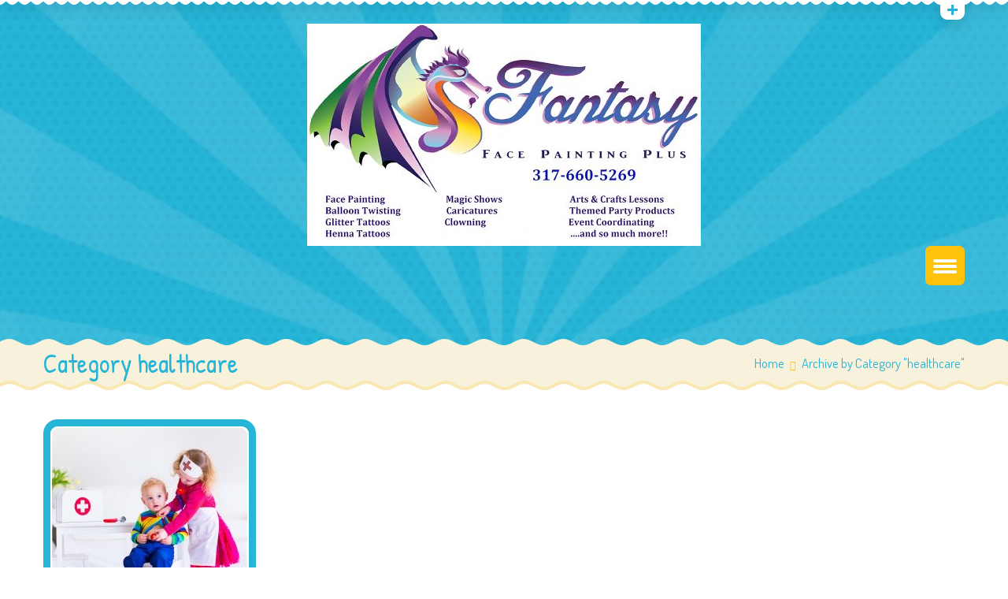

--- FILE ---
content_type: text/html; charset=UTF-8
request_url: http://fantasyfacepaintingplus.com/portfolio_cat/healthcare/
body_size: 10371
content:
<!DOCTYPE html>
<html lang="en-US">
<head>
	<meta charset="UTF-8">
    <meta name="viewport" content="width=device-width, initial-scale=1">
    <link rel="profile" href="http://gmpg.org/xfn/11">
	<link rel="pingback" href="http://fantasyfacepaintingplus.com/xmlrpc.php">
	<style type="text/css" id="cws-custom-fonts-css">.main-nav-container .menu-item a,.main-nav-container .menu-item
		 .button_open,.mobile_menu_header{font-family:Patrick Hand;font-weight:400;font-size:24px;line-height:34px;color:#ffffff;}.main-nav-container .sub-menu .menu-item a{font-size:17px}.main-nav-container .sub-menu .menu-item,.cws-widget .portfolio_item_thumb .pic .links > * {color:#ffffff}.ce_title,
								.comments-area .comments_title,
								.comments-area .comment-reply-title
							{font-family:Patrick Hand;font-weight:400;font-size:50px;line-height:50px;color:#26b4d7;}.cws_portfolio_items .item .title_part,
								.cws_portfolio_items .item .desc_part .categories a:hover,
								.wpcf7 label,
								.comments-area label,
								.cws_ourteam .cws_ourteam_items .title,
								.page_title h1,
								.testimonial .quote .quote_link:hover,
								.pagination a,
								.widget-title,
								a,
								.bread-crumbs .current,
								.cws-widget ul li>a:hover,
								.page_footer .cws-widget ul li>a:hover,
								.menu .menu-item.current-menu-ancestor>a,
								.menu .menu-item.current-menu-item>a,
								.cws-widget .current-cat>a,
								.cws-widget .current_page_item>a,
								.page_footer .cws-widget .current-cat>a,
								.page_footer .cws-widget .current_page_item>a,
								.select2-drop .select2-results .select2-highlighted,
								.select2-container.select2-container--default .select2-results__option--highlighted[aria-selected],
								.cws-widget .parent_archive .widget_archive_opener,
								.cws-widget .has_children .opener
							{color:#26b4d7;}.page_title h1,
								blockquote,
								.item .date,
								.pagination .page_links>*,
								.cws_button,
								.cws-widget .button,
								input[type="submit"],
								.more-link,
								.cws_callout .callout_title,
								.pricing_table_column .title_section,
								.pricing_table_column .price_section,
								.cws_portfolio_items .item .title_part,
								.cws_msg_box .msg_box_title,
								.milestone_number,
								.cws_progress_bar .pb_title,
								.testimonial,
								.dropcap,
								.cws-widget .widget-title,
								.comments-area .comment_list .reply,
								.cws_portfolio.single.related .carousel_nav_panel span,
								.attach .carousel_nav_panel span,
								.cws_ourteam .cws_ourteam_items .title,
								.cws_ourteam:not(.single) .cws_ourteam_items .positions,
								.news .media_part.only_link a,
								.mini-cart .button,
								.not_found,
								.milestone_desc
							{ font-family:Patrick Hand !important}html,body
					{font-family:Dosis;font-weight:400;font-size:19px;line-height:26px;word-spacing:0px;letter-spacing:0px;color:#9f9e9e;}.cws-widget ul li>a,
								.mini-cart .cart_list
					{color:#9f9e9e;}a:hover,
								.pagination .page_links>*
					{color:#9f9e9e;}.woo_mini-count span
					{font-family:Dosis;}abbr
					{border-bottom-color:#9f9e9e;}</style><style type="text/css" id="cws-custom-colors-css">/* MAIN COLOR */
.item .date:before,
.item .date .month,
.cws_button:hover,
input[type='submit']:hover,
.page_footer .cws_button,
.page_footer .button,
.page_footer input[type='submit'],
.copyrights_area .cws_button,
.copyrights_area input[type='submit'],
blockquote,
table thead th,
.pagination .page_links>.page-numbers.current:before,
.pagination .page_links>span:not(.dots):before,
.gallery-icon a:before,
.pricing_table_column .top_section,
.pricing_table_column.active_table_column .btn_section>a,
.pricing_table_column.active_table_column .separate,
.pricing_table_column:hover .separate,
.tabs .tab,
.accordion_title .accordion_icon,
.accordion_section.active .accordion_title,
.cws_tweet .tweet-icon:before,
.cws_progress_bar .progress,
.cws_fa_wrapper .cws_fa:not(.alt),
a:hover>.cws_fa_wrapper .cws_fa.alt,
.cws_button.alt>span,
.testimonial,
.cws-widget .search-form:before,
.owl-pagination .owl-page,
#recentcomments>.recentcomments:before,
.comments-area .comment_list .reply .comment-reply-link:hover,
.comments-area .comment-respond .comment-form .submit,
.cws_ourteam .cws_ourteam_items .social_links a,
.news .media_part.only_link,
.mini-cart,
.mini-cart .button,
input[type="radio"]:checked:before,
.pic .links a,
.site_top_panel .cws_social_links:after,
.copyrights_area .cws_social_links .cws_social_link,
.copyrights_area .lang_bar ul ul,
.cws_callout,
.site_top_panel .site_top_panel_toggle:before,
.site_top_panel .site_top_panel_toggle:after,
.footer_container .woocommerce-product-search:before,
.scroll_top{
	background-color: #26b4d7;
}
.footer_wrapper_copyright{
	background-color: #26b4d7;
}
.tp-leftarrow.round,
.tp-rightarrow.round,
.rev_slider_wrapper{
	background-color: #26b4d7 !important;
}
.news .media_part,
.cws_ourteam_items .media_part,
.post_info,
.news .media_part,
.cws_img_frame, 
img[class*="wp-image-"],
.gallery-icon,
.pricing_table_column,
.pricing_table_column .top_section:after,
.accordion_title,
.accordion_content,
.carousel_header .carousel_nav i,
.cws_portfolio_items .item .media_part,
.carousel_nav_panel .prev,
.carousel_nav_panel .next,
.cws_fa_wrapper:hover>a>i + .ring,
a:hover>.cws_fa_wrapper>i:not(.alt) + .ring,
.cws_button.alt:hover,
.cws_oembed_wrapper,
.bordered,
.cws-widget .portfolio_item_thumb .pic,
.select2-container .select2-choice .select2-arrow,
.post_item .post_thumb_wrapp,
#recentcomments>.recentcomments,
.flxmap-container,
.wp-playlist .mejs-container,
.lang_bar>div:not(.lang_sel_list_vertical):not(.lang_sel_list_horizontal)>ul:before{
	border-color: #26b4d7;
}
.select2-choice,
.select2-container--default .select2-selection--single{
	border-color: #26b4d7 !important;
}
.select2-drop, 
.select2-drop-active{
	border-color: #26b4d7 !important;
}
.post_info,
.info i,
.post_info>*>i,
.post_info .comments_link a,
ul li:before,
.carousel_header .carousel_nav i,
.carousel_nav_panel .prev,
.carousel_nav_panel .next,
.cws_progress_bar .pb_title .indicator,
.select2-container .select2-choice .select2-arrow,
.comments-area .comment_list .comment-meta .author-name,
.cws_milestone,
.copyrights_container,
.mini-cart .total>*,
input[type=checkbox]:checked:before,
.banner_404,
.msg_404 span,
.cws_tweet:before,
.cws_fa_wrapper .cws_fa.alt,
.site_top_panel #top_panel_links .share-toggle-button,
.site_top_panel .cws_social_links .cws_social_link,
.site_top_panel #top_panel_links .search_icon,
.site_top_panel .mini-cart{
	color: #26b4d7;
}

/* MENU COLOR */
.header_logo_part.with_border .logo,
.main-nav-container .menu-item a,
.main-nav-container .menu-item:hover>.sub-menu>.menu-item,
.mobile_nav .menu-item,
.item .date .springs:before,
.item .date .springs:after,
.cws_button,
input[type='submit'],
.page_footer .cws_button:hover,
.page_footer .button:hover,
.page_footer input[type='submit']:hover,
.copyrights_area .cws_button:hover,
.copyrights_area input[type='submit']:hover,
.cws_callout .button_section>a:hover,
.pricing_table_column:hover .top_section,
.pricing_table_column.active_table_column .top_section,
.pricing_table_column.active_table_column .btn_section>a:hover,
.pricing_table_column .separate,
.tabs .tab.active,
.accordion_section.active .accordion_icon,
.separate,
.cws_fa_wrapper:hover>a .cws_fa,
a:hover>.cws_fa_wrapper .cws_fa:not(.alt),
.cws_button.alt:hover>span,
.dropcap,
.cws-widget .widget-title:after,
.cws-widget #wp-calendar tbody td#today,
.owl-pagination .owl-page.active,
.comments-area .comment_list .reply .comment-reply-link,
.comments-area .comment-respond .comment-form .submit:hover,
.cws_ourteam .cws_ourteam_items .social_links a:hover,
.mini-cart .button:hover,
.mini-cart:hover,
.site_top_panel .cws_social_links.expanded:after,
.pic .links .link a,
.pic .links .link-item-bounce,
.pic .links .link-toggle-button,
.pic .links_popup .link a,
.pic .links_popup .link span,
.pic .links_popup .link-item-bounce,
.pic .links_popup .link-toggle-button,
.cws_img_frame:after,
.gallery-icon a:after,
.mobile_menu_header .mobile_menu_switcher,
.post_item .post_thumb_wrapp .links span,
.ce_toggle.alt .accordion_section .accordion_content, 
.ce_accordion.alt .accordion_section .accordion_content,
body.wave-style hr,
.item .date.def_style .month:before,
.scroll_top:hover{
	background-color: #fec20b;
}
.cws-widget .search-form{
	background-color: #fec20b !important;
}
.bees:after,
.item .date,
.pricing_table_column:hover,
.pricing_table_column.active_table_column,
.pricing_table_column:hover .top_section:after,
.pricing_table_column.active_table_column .top_section:after,
.cws_tweet .tweet-icon,
.cws_fa_wrapper .ring,
.cws_button.alt,
.comments-area .comment_list .avatar,
.comments-area .comment-respond,
.tp-leftarrow.round,
.tp-rightarrow.round,
.site_top_panel form.search-form .search-field,
.testimonial .author img{
	border-color: #fec20b;
}
.post_info a,
.post_info>*,
.info,
.post_info .v_sep,
.bread-crumbs .delimiter,
blockquote:before,
blockquote:after,
.carousel_header .carousel_nav i:hover,
.carousel_nav_panel .prev:hover,
.carousel_nav_panel .next:hover,
.cws_progress_bar .pb_title,
.testimonial .quote .quote_link,
.testimonial .quote + .author>.dott>span:first-child,
.testimonial .quote + .author>.dott>span:last-child,
.testimonial:before,
.testimonial:after,
#recentcomments .comment-author-link a,
.comments-area .comment_list .comment-meta .comment_date,
.comments-area .required,
.cws_ourteam:not(.single) .cws_ourteam_items .positions a,
.footer_container .cws-widget .post_item .post_date,
.footer_container .post-date,
.woo_mini_cart .total>.amount,
.banner_404 span,
.cws_tweet .tweet_date,
.p_cut,
.news .more-link,
.site_top_panel.show-search #top_panel_links .search_icon,
.site_top_panel .mini-cart:hover,
.footer_container ul.product_list_widget li a,
.footer_container ul.product_list_widget ins,
.footer_container ul.product_list_widget span.amount{
	color: #fec20b;
}

/* MENU COLOR HOVER */
.main-nav-container .menu-item:hover>a,
.header_nav_part.mobile_nav .main-nav-container .menu-item.current-menu-ancestor,
.header_nav_part.mobile_nav .main-nav-container .menu-item.current-menu-item,
.main-nav-container .menu-item.current-menu-ancestor>a,
.main-nav-container .menu-item.current-menu-item>a,
.main-nav-container .sub-menu .menu-item:hover>a,
.main-nav-container .sub-menu .menu-item.current-menu-ancestor>a,
.main-nav-container .sub-menu .menu-item.current-menu-item>a,
.cws_callout .button_section>a:hover{
	background-color: #fd8e00; 
}
.main-nav-container .menu-item:hover>a>.bees:after,
.main-nav-container .menu-item.current-menu-item>a>.bees:after,
.main-nav-container .menu-item.current-menu-ancestor>a>.bees:after,
.header_logo_part.with_border .logo{
	border-color: #fd8e00; 
}



/* OUTLINE COLOR */
.pagination .page_links>*,
.pagination .page_links>.page-numbers.current:after,
.pagination .page_links>span:not(.dots):after,
.cws-widget #wp-calendar td,
.benefits_area{
	background: #f9e8b2;
}
canvas.separator{
	color: #f9e8b2;
}
.page_title.flat{
	border-color: #f9e8b2;
}

/* SECONDARY COLOR */
canvas.breadcrumbs{
	color: #f8f2dc;
}
.page_title.flat{
	background: #f8f2dc;
}


</style>	<title>healthcare &#8211; Fantasy Face Painting Plus</title>
				<script type="text/javascript">
			var stick_menu = 1;
			var is_user_logged = false;
				</script>
			<script type="text/javascript">
		// Loads the IFrame Player API code asynchronously.
			var tag = document.createElement("script");
			tag.src = "https://www.youtube.com/player_api";
			var firstScriptTag = document.getElementsByTagName("script")[0];
			firstScriptTag.parentNode.insertBefore(tag, firstScriptTag);
	</script>
							<script>
							/* You can add more configuration options to webfontloader by previously defining the WebFontConfig with your options */
							if ( typeof WebFontConfig === "undefined" ) {
								WebFontConfig = new Object();
							}
							WebFontConfig = {active: function() {window.cws_g_fonts = true;}};
							WebFontConfig['google'] = {families: ['Patrick+Hand:400', 'Dosis:400:latin'],};

							(function() {
								var wf = document.createElement( 'script' );
								wf.src = 'https://ajax.googleapis.com/ajax/libs/webfont/1.5.3/webfont.js';
								wf.type = 'text/javascript';
								wf.async = 'true';
								var s = document.getElementsByTagName( 'script' )[0];
								s.parentNode.insertBefore( wf, s );
							})();
						</script>
						<meta name='robots' content='max-image-preview:large' />
<link rel='dns-prefetch' href='//fonts.googleapis.com' />
<link rel='dns-prefetch' href='//s.w.org' />
<link rel="alternate" type="application/rss+xml" title="Fantasy Face Painting Plus &raquo; Feed" href="http://fantasyfacepaintingplus.com/feed/" />
<link rel="alternate" type="application/rss+xml" title="Fantasy Face Painting Plus &raquo; Comments Feed" href="http://fantasyfacepaintingplus.com/comments/feed/" />
<link rel="alternate" type="application/rss+xml" title="Fantasy Face Painting Plus &raquo; healthcare Category Feed" href="http://fantasyfacepaintingplus.com/portfolio_cat/healthcare/feed/" />
		<script type="text/javascript">
			window._wpemojiSettings = {"baseUrl":"https:\/\/s.w.org\/images\/core\/emoji\/13.1.0\/72x72\/","ext":".png","svgUrl":"https:\/\/s.w.org\/images\/core\/emoji\/13.1.0\/svg\/","svgExt":".svg","source":{"concatemoji":"http:\/\/fantasyfacepaintingplus.com\/wp-includes\/js\/wp-emoji-release.min.js?ver=5.8.12"}};
			!function(e,a,t){var n,r,o,i=a.createElement("canvas"),p=i.getContext&&i.getContext("2d");function s(e,t){var a=String.fromCharCode;p.clearRect(0,0,i.width,i.height),p.fillText(a.apply(this,e),0,0);e=i.toDataURL();return p.clearRect(0,0,i.width,i.height),p.fillText(a.apply(this,t),0,0),e===i.toDataURL()}function c(e){var t=a.createElement("script");t.src=e,t.defer=t.type="text/javascript",a.getElementsByTagName("head")[0].appendChild(t)}for(o=Array("flag","emoji"),t.supports={everything:!0,everythingExceptFlag:!0},r=0;r<o.length;r++)t.supports[o[r]]=function(e){if(!p||!p.fillText)return!1;switch(p.textBaseline="top",p.font="600 32px Arial",e){case"flag":return s([127987,65039,8205,9895,65039],[127987,65039,8203,9895,65039])?!1:!s([55356,56826,55356,56819],[55356,56826,8203,55356,56819])&&!s([55356,57332,56128,56423,56128,56418,56128,56421,56128,56430,56128,56423,56128,56447],[55356,57332,8203,56128,56423,8203,56128,56418,8203,56128,56421,8203,56128,56430,8203,56128,56423,8203,56128,56447]);case"emoji":return!s([10084,65039,8205,55357,56613],[10084,65039,8203,55357,56613])}return!1}(o[r]),t.supports.everything=t.supports.everything&&t.supports[o[r]],"flag"!==o[r]&&(t.supports.everythingExceptFlag=t.supports.everythingExceptFlag&&t.supports[o[r]]);t.supports.everythingExceptFlag=t.supports.everythingExceptFlag&&!t.supports.flag,t.DOMReady=!1,t.readyCallback=function(){t.DOMReady=!0},t.supports.everything||(n=function(){t.readyCallback()},a.addEventListener?(a.addEventListener("DOMContentLoaded",n,!1),e.addEventListener("load",n,!1)):(e.attachEvent("onload",n),a.attachEvent("onreadystatechange",function(){"complete"===a.readyState&&t.readyCallback()})),(n=t.source||{}).concatemoji?c(n.concatemoji):n.wpemoji&&n.twemoji&&(c(n.twemoji),c(n.wpemoji)))}(window,document,window._wpemojiSettings);
		</script>
		<style type="text/css">
img.wp-smiley,
img.emoji {
	display: inline !important;
	border: none !important;
	box-shadow: none !important;
	height: 1em !important;
	width: 1em !important;
	margin: 0 .07em !important;
	vertical-align: -0.1em !important;
	background: none !important;
	padding: 0 !important;
}
</style>
	<link rel='stylesheet' id='wp-block-library-css'  href='http://fantasyfacepaintingplus.com/wp-includes/css/dist/block-library/style.min.css?ver=5.8.12' type='text/css' media='all' />
<link rel='stylesheet' id='contact-form-7-css'  href='http://fantasyfacepaintingplus.com/wp-content/plugins/contact-form-7/includes/css/styles.css?ver=5.2.2' type='text/css' media='all' />
<link rel='stylesheet' id='rs-plugin-settings-css'  href='http://fantasyfacepaintingplus.com/wp-content/plugins/revslider/public/assets/css/settings.css?ver=5.4.8.3' type='text/css' media='all' />
<style id='rs-plugin-settings-inline-css' type='text/css'>
#rs-demo-id {}
</style>
<link rel='stylesheet' id='timetable_sf_style-css'  href='http://fantasyfacepaintingplus.com/wp-content/plugins/timetable/style/superfish.css?ver=5.8.12' type='text/css' media='all' />
<link rel='stylesheet' id='timetable_gtip2_style-css'  href='http://fantasyfacepaintingplus.com/wp-content/plugins/timetable/style/jquery.qtip.css?ver=5.8.12' type='text/css' media='all' />
<link rel='stylesheet' id='timetable_style-css'  href='http://fantasyfacepaintingplus.com/wp-content/plugins/timetable/style/style.css?ver=5.8.12' type='text/css' media='all' />
<link rel='stylesheet' id='timetable_event_template-css'  href='http://fantasyfacepaintingplus.com/wp-content/plugins/timetable/style/event_template.css?ver=5.8.12' type='text/css' media='all' />
<link rel='stylesheet' id='timetable_responsive_style-css'  href='http://fantasyfacepaintingplus.com/wp-content/plugins/timetable/style/responsive.css?ver=5.8.12' type='text/css' media='all' />
<link rel='stylesheet' id='timetable_font_lato-css'  href='//fonts.googleapis.com/css?family=Lato%3A400%2C700&#038;ver=5.8.12' type='text/css' media='all' />
<link rel='stylesheet' id='flxmap-css'  href='http://fantasyfacepaintingplus.com/wp-content/plugins/wp-flexible-map/css/styles.css?ver=1.17.1' type='text/css' media='all' />
<link rel='stylesheet' id='font-awesome-css'  href='http://fantasyfacepaintingplus.com/wp-content/plugins/elementor/assets/lib/font-awesome/css/font-awesome.min.css?ver=4.7.0' type='text/css' media='all' />
<link rel='stylesheet' id='fancybox-css'  href='http://fantasyfacepaintingplus.com/wp-content/themes/kiddy/css/jquery.fancybox.css?ver=5.8.12' type='text/css' media='all' />
<link rel='stylesheet' id='odometer-css'  href='http://fantasyfacepaintingplus.com/wp-content/themes/kiddy/css/odometer-theme-default.css?ver=5.8.12' type='text/css' media='all' />
<link rel='stylesheet' id='select2-css'  href='http://fantasyfacepaintingplus.com/wp-content/themes/kiddy/css/select2.css?ver=5.8.12' type='text/css' media='all' />
<link rel='stylesheet' id='animate-css'  href='http://fantasyfacepaintingplus.com/wp-content/themes/kiddy/css/animate.css?ver=5.8.12' type='text/css' media='all' />
<link rel='stylesheet' id='main-css'  href='http://fantasyfacepaintingplus.com/wp-content/themes/kiddy/css/main.css?ver=5.8.12' type='text/css' media='all' />
<link rel='stylesheet' id='style-css'  href='http://fantasyfacepaintingplus.com/wp-content/themes/kiddy/style.css?ver=5.8.12' type='text/css' media='all' />
<script type='text/javascript' src='http://fantasyfacepaintingplus.com/wp-includes/js/jquery/jquery.min.js?ver=3.6.0' id='jquery-core-js'></script>
<script type='text/javascript' src='http://fantasyfacepaintingplus.com/wp-includes/js/jquery/jquery-migrate.min.js?ver=3.3.2' id='jquery-migrate-js'></script>
<script type='text/javascript' src='http://fantasyfacepaintingplus.com/wp-content/plugins/revslider/public/assets/js/jquery.themepunch.tools.min.js?ver=5.4.8.3' id='tp-tools-js'></script>
<script type='text/javascript' src='http://fantasyfacepaintingplus.com/wp-content/plugins/revslider/public/assets/js/jquery.themepunch.revolution.min.js?ver=5.4.8.3' id='revmin-js'></script>
<link rel="https://api.w.org/" href="http://fantasyfacepaintingplus.com/wp-json/" /><link rel="EditURI" type="application/rsd+xml" title="RSD" href="http://fantasyfacepaintingplus.com/xmlrpc.php?rsd" />
<link rel="wlwmanifest" type="application/wlwmanifest+xml" href="http://fantasyfacepaintingplus.com/wp-includes/wlwmanifest.xml" /> 
<meta name="generator" content="WordPress 5.8.12" />
<style type="text/css" id="cws-custom-timetable-style">.tabs_box_navigation.sf-timetable-menu,
				.sf-timetable-menu li:hover ul a,
				.sf-timetable-menu li.submenu:hover ul a,
				.tt_responsive .tt_timetable.small .tt_items_list a,
				.tt_responsive .tt_timetable.small .tt_items_list span,
				.tt_event_theme_page p,
				.tt_event_theme_page h2,
				.tt_event_theme_page h3,
				.tt_event_theme_page h4,
				.tt_event_theme_page h5{
						font-family:Dosis !important;
				}
				.tt_event_theme_page.page_content{
						width: 100%;
						margin: 0;
				}
				.tt_calendar_icon{
						margin-top: 0.5em;
				}
				.tt_event_page_left .cws_img_frame .attachment-event-post-thumb{
						margin-bottom: 0;
				}
				.tt_event_theme_page h1{
						font-size: 2em;
				}
				.tt_event_theme_page h2{
						font-size: 1.5em;
				}
				.tt_event_theme_page h3{
						font-size: 1.17em;
				}
				.tt_event_theme_page h4{
						font-size: 1em;
				}
				.tt_event_theme_page h5{
						font-size: 0.83em;
				}
				.tt_event_theme_page p{
						padding: 0;
						font-size: 19px;
						line-height: 26px;
				}
				.widget.timetable_sidebar_box .box_header{
						font-size: 1.8em;
						line-height: 1;
				}
				.widget.timetable_sidebar_box .box_header{
						margin-bottom: 0;
						font-family:Patrick Hand !important;
						color: #26b4d7!important;
				}
				.widget.timetable_sidebar_box .box_header:after {
						content: '';
						display: block;
						width: 100%;
						height: 6px;
						border-radius: 3px;
						margin-top: 8px;
			background-color:#fec20b;
				}
				.widget.timetable_sidebar_box .textwidget,
				.widget.timetable_sidebar_box p{
						font-size: 0.947em;
				}
				.tt_upcoming_events_widget .tt_upcoming_events_wrapper{
						margin-top: 10px;
				}
				.widget.timetable_sidebar_box .box_header + .textwidget p:first-child{
						margin-top: 10px;
				}
				.tabs_box_navigation.sf-timetable-menu li:before,
				.tt_tabs_navigation li:before{
						display: none;
				}
				.tabs_box_navigation.sf-timetable-menu{
						font-size: 19px !important;
				}
				.tabs_box_navigation.sf-timetable-menu .tabs_box_navigation_selected:hover,
				.sf-timetable-menu li:hover ul a,
				.sf-timetable-menu li.submenu:hover ul a,
				.tt_tabs_navigation li a,
				.tt_tabs_navigation li a:hover,
				.tt_tabs_navigation li a.selected,
				.tt_tabs_navigation li.ui-tabs-active a,
				.tt_responsive .tt_timetable.small .tt_items_list a,
				.tt_responsive .tt_timetable.small .tt_items_list span,
				.tt_event_theme_page p,
				.tt_event_theme_page h2,
				.tt_event_theme_page h3,
				.tt_event_theme_page h4,
				.tt_event_theme_page h5,
				.tt_responsive .tt_timetable.small .box_header,
				.tt_items_list .value{
						color: #9f9e9e!important;
				}
				.tt_tooltip:hover .tt_tooltip_text .tt_tooltip_content{
						box-shadow: 0px 3px 9px 1px rgba(0, 0, 0, 0.2);
				}
				.tt_timetable th,
				.tt_timetable td{
						color: #9f9e9e;
				}
				table.tt_timetable thead th{
						color: #fff;
						background-color:#26b4d7;
				}
				.tt_timetable .event{
						background-color:#fec20b;
				}
				.tt_timetable .event:hover,
				.tt_timetable .event .event_container.tt_tooltip:hover,
				.tt_tooltip .tt_tooltip_content,
				.sf-timetable-menu li:hover a,
				.sf-timetable-menu li.selected a,
				.sf-timetable-menu li.current-menu-item a,
				.sf-timetable-menu li.current-menu-ancestor a{
						background-color:#fd8e00;
				}
				.tabs_box_navigation.sf-timetable-menu .tabs_box_navigation_selected{
						max-width: 200px;
						min-width:200px;
						box-sizing:border-box;
				}
				.tabs_box_navigation.sf-timetable-menu .tabs_box_navigation_selected{
						padding: 7px 10px !important;
						border-radius: 4px;
						box-shadow: none;
				}
				.tabs_box_navigation.sf-timetable-menu .tabs_box_navigation_selected:hover{
						box-shadow: none;
				}
				.tabs_box_navigation.sf-timetable-menu .tabs_box_navigation_selected{
						border: 1px solid #fec20b;
				}
				.tabs_box_navigation.sf-timetable-menu .tabs_box_navigation_selected,
				.sf-timetable-menu li ul li a:hover,
				.sf-timetable-menu li ul li.selected a:hover{
						background-color: #fec20b;
				}
				.tt_tabs_navigation li a:hover,
				.tt_tabs_navigation li a.selected,
				.tt_tabs_navigation li.ui-tabs-active a{
						border-color: #fec20b !important;
				}
				.tabs_box_navigation label{
						font-size: 0.867em !important;
						line-height: 1.385em;
				}
				.tabs_box_navigation.sf-timetable-menu li:hover ul,
				.tabs_box_navigation.sf-timetable-menu li.sfHover ul{
						top: calc(100% + 1px) !important;
						box-shadow: none;
						left: 0;
						border: none !important;
				}
				.sf-timetable-menu li ul{
						width: 200px;
						border-color: none !important;
				}
				.sf-timetable-menu li ul li{
						width:100%;
						padding: 0 !important;
				}
				.sf-timetable-menu li ul li a{
						border-left: 1px solid rgba(0, 0, 0, 0.1) !important;
						border-right: 1px solid rgba(0, 0, 0, 0.1) !important;
				}
				.sf-timetable-menu li ul li:first-child a{
						border-top: 1px solid rgba(0, 0, 0, 0.1) !important;
						border-top-left-radius: 4px;
						border-top-right-radius: 4px;
				}
				.sf-timetable-menu li ul li:last-child a{
						border-bottom: 1px solid rgba(0, 0, 0, 0.1) !important;
						border-bottom-left-radius: 4px;
						border-bottom-right-radius: 4px;
				}
				.sf-timetable-menu li:hover ul a,
				.sf-timetable-menu li.submenu:hover ul a{
						padding: 7px 10px !important;
				}
				.sf-timetable-menu li ul li a:hover,
				.sf-timetable-menu li ul li.selected a:hover{
						border-color: transparent !important;
				}
				.sf-timetable-menu li ul li:first-child{
						padding-top:3px !important;
				}
				.tt_event_items_list li .tt_event_text{
						float: none !important;
				}
				.tt_items_list li:before{
						display:none;
				}
				.tt_event_column_left,
				.tt_event_column_right{
						width: calc(50% - 15px) !important;
				}
				.tt_event_items_list li{
						position: relative;
						padding-left: 0 !important;
						line-height: 1.5em !important;
						background: transparent !important;
						font-size: 19px !important;
						color: #9f9e9e!important;
						font-family:Dosis !important;
				}
				.tt_event_items_list li.type_info{
						border-bottom: 1px solid #d8d8d8;
						display: table;
						width: 100%;
				}
				.tt_event_items_list li.type_info>*{
						display: table-cell;
						float:none;
						width: 50%;
						font-size: inherit !important;
				}
				.tt_event_items_list li.type_info:before{
						display:none;
				}
				.tt_event_hours_count{
						color: inherit;
				}
				.tt_event_hours li{
						border: 1px solid #d8d8d8;
						border-left: 3px solid #26b4d7;
						width: calc(50% - 15px);
						box-sizing: border-box;
				}
				.tt_event_hours li:before{
						display: none;
				}
				.tt_event_hours li h4{
						font-size: 1.3em;
						font-weight: 700;
						line-height: 1;
						margin-top: 0;
						margin-bottom: 5px;
				}
				.tt_event_hours li>*:not(:last-child){
						margin-bottom: 5px;
				}
				aside .tt_upcoming_events li{
						width: 100%;
				}
				aside .tt_upcoming_events li .tt_upcoming_events_event_container{
						font-size: 19px;
						color: #9f9e9e;
						font-family:Dosis;
						border-left: 3px solid #26b4d7;
						height: auto;
						border-bottom: 1px solid #d8d8d8;
						border-right: 1px solid #d8d8d8;
						border-top: 1px solid #d8d8d8;
				}
				.tt_upcoming_event_controls a{
						border: 1px solid #d8d8d8;
				}
				aside .tt_upcoming_events li .tt_upcoming_events_event_container .tt_event_hours_description{
						display: none;
				}
				aside .tt_upcoming_events li .tt_upcoming_events_event_container:hover .tt_event_hours_description{
						display: block;
						margin-top: 0;
				}
				.tt_upcoming_events li .tt_upcoming_events_event_container:hover{
						background: #26b4d7;
						border-top: 1px solid #26b4d7;
						border-bottom: 1px solid #26b4d7;
						border-right: 1px solid #26b4d7;
				}
				.timetable_sidebar_box{
						margin-top: 30px;
				}

				@media screen and (max-width: 1190px){
						.tt_event_page_right{
								width: 220px;
						}
						.tt_event_hours li{
								width: calc(50% - 10px);
								margin: 0 20px 20px 0;
						}
						.tt_event_column_left,
						.tt_event_column_right{
								width: calc(50% - 10px) !important;
						}
						.tt_event_column_left{
								margin-right: 20px !important;
						}
						.tt_responsive .tt_timetable th,
						.tt_responsive .tt_timetable .event_container,
						.tt_responsive .tt_tooltip .tt_tooltip_content {
								padding: 4px 4px 5px;
						}
				}
				@media screen and (max-width: 980px){
						.tt_event_page_right{
								width: 171px;
						}
						.tt_event_hours li{
								width: calc(50% - 10px);
								margin: 0 20px 20px 0;
						}
						.tt_event_column_left,
						.tt_event_column_right{
								width: calc(50% - 10px) !important;
						}
						.tt_event_column_left{
								margin-right: 20px !important;
						}
				}
				@media screen and (max-width: 767px){
						.tt_event_hours li{
								width: 100%;
								margin: 0 0 20px 0;
						}
						.tt_event_column_left,
						.tt_event_column_right{
								width: 100% !important;
						}
						.tt_event_column_left{
								margin-right: 20px  !important;
						}
				}</style><style type="text/css" id="cws-content-element-pattern">.cws_callout,
			blockquote,
			.testimonial,
			.header_logo_part.with_border .logo>img{
			background-image: url(https://fantasyfacepaintingplus.com/wp-content/uploads/2015/09/dots-pattern.png);
		}</style><script type="text/javascript">
var ajaxurl = 'http://fantasyfacepaintingplus.com/wp-admin/admin-ajax.php';
</script>
<style type="text/css" id="custom-background-css">
body.custom-background { background-color: #ffffff; }
</style>
	<meta name="generator" content="Powered by Slider Revolution 5.4.8.3 - responsive, Mobile-Friendly Slider Plugin for WordPress with comfortable drag and drop interface." />
<script type="text/javascript">function setREVStartSize(e){									
						try{ e.c=jQuery(e.c);var i=jQuery(window).width(),t=9999,r=0,n=0,l=0,f=0,s=0,h=0;
							if(e.responsiveLevels&&(jQuery.each(e.responsiveLevels,function(e,f){f>i&&(t=r=f,l=e),i>f&&f>r&&(r=f,n=e)}),t>r&&(l=n)),f=e.gridheight[l]||e.gridheight[0]||e.gridheight,s=e.gridwidth[l]||e.gridwidth[0]||e.gridwidth,h=i/s,h=h>1?1:h,f=Math.round(h*f),"fullscreen"==e.sliderLayout){var u=(e.c.width(),jQuery(window).height());if(void 0!=e.fullScreenOffsetContainer){var c=e.fullScreenOffsetContainer.split(",");if (c) jQuery.each(c,function(e,i){u=jQuery(i).length>0?u-jQuery(i).outerHeight(!0):u}),e.fullScreenOffset.split("%").length>1&&void 0!=e.fullScreenOffset&&e.fullScreenOffset.length>0?u-=jQuery(window).height()*parseInt(e.fullScreenOffset,0)/100:void 0!=e.fullScreenOffset&&e.fullScreenOffset.length>0&&(u-=parseInt(e.fullScreenOffset,0))}f=u}else void 0!=e.minHeight&&f<e.minHeight&&(f=e.minHeight);e.c.closest(".rev_slider_wrapper").css({height:f})					
						}catch(d){console.log("Failure at Presize of Slider:"+d)}						
					};</script>

</head>

<body class="archive tax-cws_portfolio_cat term-healthcare term-129 custom-background wide wave-style elementor-default elementor-kit-5255">

		<div class='site_top_panel wave slider'><div class='top_half_sin_wrapper'><canvas class='top_half_sin' data-bg-color='#ffffff' data-line-color='#ffffff'></canvas></div><div class='container'><div class='row_text_search'><div id='top_panel_text'><a href="tel:1-317-660-5268"><i class="fa fa-phone-square"></i> 1-317-660-5268 </a>; <a href="mailto:info@fantasyfacepaintingplus.com"> <i class="fa fa-envelope-o"></i>info@fantasyfacepaintingplus.com</a></div><form role="search" method="get" class="search-form" action="http://fantasyfacepaintingplus.com/">
	<label>
		<span class="screen-reader-text">Search for:</span>
		<input type="text" class="search-field vova" value="" name="s" title="Search for:" />
	</label>
	<input type="submit" class="search-submit" value="Search" />
</form>
</div><div id='top_panel_links'><div class='search_icon'></div><div id='top_social_links_wrapper'><div class='share-toggle-button'><i class='share-icon fa fa-share-alt'></i></div><div class='cws_social_links'><a href='https://www.facebook.com/fantasyfacepaintingplus' target='_blank' class='cws_social_link' title='Facebook'><i class='share-icon fa fa-facebook'></i></a><a href='https://www.youtube.com/channel/UCiMODlZj7N_kMoWdoXjCX-Q?view_as=subscriber' target='_blank' class='cws_social_link' title='Youtube'><i class='share-icon fa fa-youtube-play'></i></a></div></div></div><div class="site_top_panel_toggle"></div></div></div>
	<div class='header_cont'><div class='header_mask'style='background-color:#26b4d7;'><div class='header_pattern' style='background-image:url(https://fantasyfacepaintingplus.com/wp-content/uploads/2015/09/dots-pattern.png);'></div><div class='header_img' style='background-image:url(https://fantasyfacepaintingplus.com/wp-content/uploads/2015/09/sunshine.png);'></div></div>
	<header class='site_header loaded logo-center'>

		<div class="header_box" >
            <div class="container">
									<div class="header_logo_part" role="banner" >
						<a  class="logo" href="http://fantasyfacepaintingplus.com" >
																					<img  src='http://fantasyfacepaintingplus.com/wp-content/uploads/bfi_thumb/My-Sign-1000-38j3clodkdbb88yjd49yq2.jpg' data-at2x='http://fantasyfacepaintingplus.com/wp-content/uploads/bfi_thumb/My-Sign-1000-38j3clodkdbb88yjd49yq2@2x.jpg' alt /></a>
                    </div>
					                    <div class="header_nav_part">
						<nav class="main-nav-container a-center">
                            <div class="mobile_menu_header">
                                <i class="mobile_menu_switcher"><span></span><span></span><span></span></i>
                            </div>
							<ul id="menu-primary" class="main-menu"><li id="menu-item-5130" class="menu-item menu-item-type-post_type menu-item-object-page menu-item-home menu-item-5130"><a href="http://fantasyfacepaintingplus.com/">Home<div class="canvas_wrapper"><canvas class="menu_dashed" width="500"></canvas></div></a></li>
<li id="menu-item-5065" class="menu-item menu-item-type-post_type menu-item-object-page menu-item-5065"><a href="http://fantasyfacepaintingplus.com/fabp/">Face And Body Painting<div class="canvas_wrapper"><canvas class="menu_dashed" width="500"></canvas></div></a></li>
<li id="menu-item-5127" class="menu-item menu-item-type-post_type menu-item-object-page menu-item-5127"><a href="http://fantasyfacepaintingplus.com/balloons/">Balloons<div class="canvas_wrapper"><canvas class="menu_dashed" width="500"></canvas></div></a></li>
<li id="menu-item-5126" class="menu-item menu-item-type-post_type menu-item-object-page menu-item-5126 right"><a href="http://fantasyfacepaintingplus.com/tattoos/">Tattoos<div class="canvas_wrapper"><canvas class="menu_dashed" width="500"></canvas></div></a></li>
<li id="menu-item-5125" class="menu-item menu-item-type-post_type menu-item-object-page menu-item-5125 right"><a href="http://fantasyfacepaintingplus.com/other-services/">Other Services<div class="canvas_wrapper"><canvas class="menu_dashed" width="500"></canvas></div></a></li>
<li id="menu-item-5192" class="menu-item menu-item-type-post_type menu-item-object-page menu-item-5192 right"><a href="http://fantasyfacepaintingplus.com/faq-2/">FAQ<div class="canvas_wrapper"><canvas class="menu_dashed" width="500"></canvas></div></a></li>
<li id="menu-item-5198" class="menu-item menu-item-type-post_type menu-item-object-page menu-item-5198 right"><a href="http://fantasyfacepaintingplus.com/contact-us/">Contact/ Booking<div class="canvas_wrapper"><canvas class="menu_dashed" width="500"></canvas></div></a></li>
</ul>                        </nav>
                    </div>
					            </div>
        </div>
    </header><!-- #masthead -->
	</div><section class='page_title wave'><div class='container'><div class='title'><h1>Category healthcare</h1></div><nav class="bread-crumbs"><a href="http://fantasyfacepaintingplus.com/" rel="v:url" property="v:title">Home</a><i class="delimiter fa fa-chevron-right"></i><span class="current">Archive by Category &quot;healthcare&quot;</nav><!-- .breadcrumbs --></div><canvas class='breadcrumbs' data-bg-color='#f8f2dc' data-line-color='#f9e8b2'></canvas></section>    <div id="main" class="site-main">
<div class="page_content " style="padding-bottom:35px">
	<div class="left-pattern pattern pattern-2"></div>	<main>
		<div class="grid_row">
			<section class='cws_portfolio massonry'><div class='cws_wrapper'><div class='cws_portfolio_items grid grid-4 isotope'><article class='item'><div class='media_part'><div class='pic'><img  src='http://fantasyfacepaintingplus.com/wp-content/uploads/bfi_thumb/blog_3_col_3-38h1j5y9y9ohamrlu92d56.jpg' data-at2x='http://fantasyfacepaintingplus.com/wp-content/uploads/bfi_thumb/blog_3_col_3-38h1j5y9y9ohamrlu92d56@2x.jpg' alt /><div class='hover-effect'></div>	<div class='links_popup'>
								<div class='link_cont'>
									<div class='link'>
										<a class='fancy'  href='http://fantasyfacepaintingplus.com/wp-content/uploads/2015/03/blog_3_col_3.jpg'    data-fancybox-group='cws-portfolio-gallery-697148470af9d'><i class='fa fa-camera'></i></a>
									</div>
								</div>
							</div>
						</div></div><div class='title_part'><a href='http://fantasyfacepaintingplus.com/portfolio/fusce-egestas-2/'>Fusce egestas</a></div><div class='separate_part'><div class='separate'></div></div><div class='desc_part'>Aenean scelerisque metus interdum tortor laoreet, eget </div></article></div></div><input type='hidden' class='cws_portfolio_ajax_data' value='{&quot;p_id&quot;:129,&quot;cols&quot;:4,&quot;mode&quot;:&quot;grid&quot;,&quot;portcontent&quot;:&quot;exerpt&quot;,&quot;cats&quot;:[&quot;healthcare&quot;],&quot;exclude&quot;:[],&quot;filter&quot;:&quot;all&quot;,&quot;posts_per_page&quot;:&quot;10&quot;}' /></section>		</div>
	</main>
	<div class="right-pattern pattern pattern-2"></div><div class="footer_image" ><style type="text/css">
														.page_content>.footer_image{
								background-image:url();
														}
														@media only screen and (-webkit-min-device-pixel-ratio: 1.5),
														only screen and (min--moz-device-pixel-ratio: 1.5),
														only screen and (-o-device-pixel-ratio: 3/2),
														only screen and (min-device-pixel-ratio: 1.5) {
																.page_content>.footer_image{
									background-image:url();
									background-size:px;
																}
							}</style></div></div>

        <svg xmlns="http://www.w3.org/2000/svg" version="1.1" width="0" style='display:none;'>
          <defs>
            <filter id="goo">
              <feGaussianBlur in="SourceGraphic" stdDeviation="6" result="blur" />
              <feColorMatrix in="blur" mode="matrix" values="1 0 0 0 0  0 1 0 0 0  0 0 1 0 0  0 0 0 19 -9" result="goo" />
              <feComposite in="SourceGraphic" in2="goo" operator="atop"/>
            </filter>
          </defs>
        </svg>

        </div><!-- #main -->

		<div class='footer_wrapper_copyright' style="background-image: url(https://fantasyfacepaintingplus.com/wp-content/uploads/2015/09/dots-pattern.png);"><div class='half_sin_wrapper'><canvas class='half_sin' data-bg-color='23,108,129' data-line-color='23,108,129'></canvas></div><footer class='page_footer'><div class='container'><div class='footer_container'><div class="cws-widget"><div class="menu-primary-container"><ul id="menu-primary-1" class="menu"><li class="menu-item menu-item-type-post_type menu-item-object-page menu-item-home menu-item-5130"><a href="http://fantasyfacepaintingplus.com/">Home</a></li>
<li class="menu-item menu-item-type-post_type menu-item-object-page menu-item-5065"><a href="http://fantasyfacepaintingplus.com/fabp/">Face And Body Painting</a></li>
<li class="menu-item menu-item-type-post_type menu-item-object-page menu-item-5127"><a href="http://fantasyfacepaintingplus.com/balloons/">Balloons</a></li>
<li class="menu-item menu-item-type-post_type menu-item-object-page menu-item-5126"><a href="http://fantasyfacepaintingplus.com/tattoos/">Tattoos</a></li>
<li class="menu-item menu-item-type-post_type menu-item-object-page menu-item-5125"><a href="http://fantasyfacepaintingplus.com/other-services/">Other Services</a></li>
<li class="menu-item menu-item-type-post_type menu-item-object-page menu-item-5192"><a href="http://fantasyfacepaintingplus.com/faq-2/">FAQ</a></li>
<li class="menu-item menu-item-type-post_type menu-item-object-page menu-item-5198"><a href="http://fantasyfacepaintingplus.com/contact-us/">Contact/ Booking</a></li>
</ul></div></div></div></div></footer><div class='copyrights_area'><div class='half_sin_wrapper'><canvas class='footer_half_sin' data-bg-color='14,64,77' data-line-color='14,64,77'></canvas></div><div class='container'><div class='copyrights_container'><div class='copyrights'>© 2019 - Fantasy Face Painting Plus</div><div class='copyrights_panel'><div class='copyrights_panel_wrapper'><div class='cws_social_links'><a href='https://www.facebook.com/fantasyfacepaintingplus' target='_blank' class='cws_social_link' title='Facebook'><i class='share-icon fa fa-facebook'></i></a><a href='https://www.youtube.com/channel/UCiMODlZj7N_kMoWdoXjCX-Q?view_as=subscriber' target='_blank' class='cws_social_link' title='Youtube'><i class='share-icon fa fa-youtube-play'></i></a></div></div></div></div></div></div></div>
    </div><!-- #page -->

    <div class='scroll_top animated'></div>

	
	<script type='text/javascript' id='contact-form-7-js-extra'>
/* <![CDATA[ */
var wpcf7 = {"apiSettings":{"root":"http:\/\/fantasyfacepaintingplus.com\/wp-json\/contact-form-7\/v1","namespace":"contact-form-7\/v1"}};
/* ]]> */
</script>
<script type='text/javascript' src='http://fantasyfacepaintingplus.com/wp-content/plugins/contact-form-7/includes/js/scripts.js?ver=5.2.2' id='contact-form-7-js'></script>
<script type='text/javascript' src='http://fantasyfacepaintingplus.com/wp-includes/js/jquery/ui/core.min.js?ver=1.12.1' id='jquery-ui-core-js'></script>
<script type='text/javascript' src='http://fantasyfacepaintingplus.com/wp-includes/js/jquery/ui/tabs.min.js?ver=1.12.1' id='jquery-ui-tabs-js'></script>
<script type='text/javascript' src='http://fantasyfacepaintingplus.com/wp-content/plugins/timetable/js/jquery.qtip.min.js?ver=5.8.12' id='jquery-qtip2-js'></script>
<script type='text/javascript' src='http://fantasyfacepaintingplus.com/wp-content/plugins/timetable/js/jquery.ba-bbq.min.js?ver=5.8.12' id='jquery-ba-bqq-js'></script>
<script type='text/javascript' src='http://fantasyfacepaintingplus.com/wp-content/plugins/timetable/js/jquery.carouFredSel-6.2.1-packed.js?ver=5.8.12' id='jquery-carouFredSel-js'></script>
<script type='text/javascript' id='timetable_main-js-extra'>
/* <![CDATA[ */
var tt_config = [];
tt_config = {"ajaxurl":"http:\/\/fantasyfacepaintingplus.com\/wp-admin\/admin-ajax.php"};;
/* ]]> */
</script>
<script type='text/javascript' src='http://fantasyfacepaintingplus.com/wp-content/plugins/timetable/js/timetable.js?ver=5.8.12' id='timetable_main-js'></script>
<script type='text/javascript' src='http://fantasyfacepaintingplus.com/wp-content/themes/kiddy/js/retina_1.3.0.js?ver=1.0' id='retina-js'></script>
<script type='text/javascript' src='http://fantasyfacepaintingplus.com/wp-content/themes/kiddy/js/modernizr.js?ver=1.0' id='modernizr-js'></script>
<script type='text/javascript' src='http://fantasyfacepaintingplus.com/wp-content/themes/kiddy/js/TweenMax.min.js?ver=1.0' id='TweenMax-js'></script>
<script type='text/javascript' id='fancybox-js-extra'>
/* <![CDATA[ */
var cws_nav = {"cws_fn_close":"Close","cws_fn_next":"Next","cws_fn_prev":"Prev","cws_fn_error":"The requested content cannot be loaded. Please try again later."};
/* ]]> */
</script>
<script type='text/javascript' src='http://fantasyfacepaintingplus.com/wp-content/themes/kiddy/js/jquery.fancybox.js?ver=1.0' id='fancybox-js'></script>
<script type='text/javascript' src='http://fantasyfacepaintingplus.com/wp-content/themes/kiddy/js/select2.js?ver=1.0' id='select2-js'></script>
<script type='text/javascript' src='http://fantasyfacepaintingplus.com/wp-content/themes/kiddy/js/imagesloaded.pkgd.min.js?ver=1.0' id='img_loaded-js'></script>
<script type='text/javascript' src='http://fantasyfacepaintingplus.com/wp-content/themes/kiddy/js/scripts.js?ver=1.0' id='main-js'></script>
<script type='text/javascript' src='http://fantasyfacepaintingplus.com/wp-includes/js/wp-embed.min.js?ver=5.8.12' id='wp-embed-js'></script>
<script type='text/javascript' src='http://fantasyfacepaintingplus.com/wp-content/themes/kiddy/js/isotope.pkgd.min.js?ver=1.0' id='isotope-js'></script>
</body>
</html>


--- FILE ---
content_type: text/css
request_url: https://fantasyfacepaintingplus.com/wp-content/themes/kiddy/css/main.css?ver=5.8.12
body_size: 27575
content:
@import url("reset.css");
@import url("layout.css");
@import url("font-awesome.css");

/*
COMMON
*/

img,
iframe,
.wp-caption,
select{
	max-width: 100%;
}
.wp-caption {
	margin-bottom: 18px;
}

.wp-caption img[class*="wp-image-"] {
	display: block;
	margin: 0;
}

.wp-caption-text {
	-webkit-box-sizing: border-box;
	-moz-box-sizing:    border-box;
	box-sizing:         border-box;
	font-size: 12px;
	font-style: italic;
	line-height: 1.5;
	margin: 9px 0;
	text-indent: 0;

}

div.wp-caption .wp-caption-text {
	padding-right: 10px;
}
.wp-caption-text a{
	text-decoration: underline;
}
div.wp-caption.alignright .wp-caption-text {
	padding-left: 10px;
	padding-right: 0;
}
.cws_oembed_wrapper,
.bordered{
	display: inline-block;
	position: relative;
	z-index: 1;
	border-radius: 18px;
	border-width: 9px;
	border-style: solid;
	padding: 2px;
	line-height: 0;
}
.bordered{
	box-sizing: border-box;
	-webkit-mask-image: -webkit-radial-gradient(circle, white 100%, black 100%);
	-webkit-transform: rotate(0.000001deg);
}
.cws_oembed_wrapper iframe{
	-webkit-mask-image: -webkit-radial-gradient(circle, white 100%, black 100%);
	-webkit-transform: rotate(0.000001deg);
	-webkit-border-radius: 9px;
	-moz-border-radius: 9px;
	border-radius: 9px;
}
embed{
	display: block;
	overflow: hidden;
	max-width: 100%;
	-webkit-mask-image: -webkit-radial-gradient(circle, white 100%, black 100%);
	-webkit-transform: rotate(0.000001deg);
	-webkit-border-radius: 9px;
	-moz-border-radius: 9px;
	border-radius: 9px;
}
img{
	height: auto;
}

/* Alignment */

.alignleft {
	float: left;
	margin-right: 20px;
	margin-bottom: 20px;
}
.alignleft .alignleft{
	margin-right: 0;
	margin-bottom: 0;
}
.alignright {
	float: right;
	margin-left: 20px;
	margin-bottom: 20px;
}
.alignright .alignright{
	margin-left: 0;
	margin-bottom: 0;
}

.aligncenter {
	display: block !important;
	margin-left: auto;
	margin-right: auto;
}
a,
.main-nav-container .menu-item>a,
.mobile_nav .menu-item>.button_open,
.select2-results .select2-result,
.accordion_title,
.accordion_title .accordion_icon:not(.custom),
.carousel_header .carousel_nav i,
.carousel_nav_panel .prev,
.carousel_nav_panel .next,
.cws_button.alt>span,
.comments-area .comment-respond .comment-form .submit{
	-webkit-transition: all 0.3s ease;
	-moz-transition: all 0.3s ease;
	-ms-transition: all 0.3s ease;
	transition: all 0.3s ease;
}

a{
	display: inline-block;
	cursor: pointer;
}

.a-left{
	text-align: left;
}
.a-right{
	text-align: right;
}
.a-center{
	text-align: center;
}

.v_sep{
	border-left: 1px solid;
	padding-left: 7px;
	margin-left: 7px;
}

body{
	overflow-x: hidden;
	position: relative;
	z-index: 1;
}

.testimonial .quote,
aside,
.cws-widget input,
.cws-widget textarea,
.ce_accordion .accordion_title .accordion_icon,
.ce_toggle .accordion_title .accordion_icon,
input,
textarea{
	-webkit-box-sizing: border-box;
	-moz-box-sizing: border-box;
	-ms-box-sizing: border-box;
	box-sizing: border-box;
}
aside{
	overflow: hidden;
}

.cws_wrapper{
	position: relative;
	overflow: hidden;
}
body.single-post .cws_wrapper{
	overflow: visible;
}

/*
\COMMON
*/

/*
FORM
*/

input,
textarea,
input{
	width: 100%;
	max-width: 100%;
	padding: 6px 10px;
	border-radius: 5px;
	-webkit-border-radius: 5px;
	background: #fff;
	border: 1px solid #d8d8d8;
	margin: 0;
	font-size: 0.867em;
	line-height: 1.385em;
	color: inherit;
	box-shadow: none;
}
input[type='checkbox'],
input[type='radio'],
input[type='submit']{
	width: auto;
}
input[type='submit']{
	cursor: pointer;
}
label{
	margin-bottom: 5px;
	display: block;
	line-height: 1;
}
input[type="radio"]{
	padding:0;
	display:inline-block;
	position:relative;
	-webkit-appearance:none;
	appearance:none;
	-webkit-box-sizing:border-box;
	-ms-box-szing:border-box;
	-moz-box-sizing:border-box;
	box-sizing:border-box;
	background: #fff;
	width:25px;
	height:25px;
	border-radius:50%;
	margin-top:0;
	vertical-align: middle;
}
input[type="radio"]:before{
	display:block;
	position:absolute;
	content:"";
	width:15px;
	height:15px;
	-webkit-box-sizing:border-box !important;
	-ms-box-szing:border-box !important;
	-moz-box-sizing:border-box !important;
	box-sizing:border-box !important;
	border-radius:50%;
	top:4px;
	left:4px;
	background:transparent;
	z-index:999999;
	-webkit-transform: scale(0.2);
	-moz-transform: scale(0.2);
	-ms-transform: scale(0.2);
	transform: scale(0.2);

	-webkit-transition: all 0.3s ease;
	-moz-transition: all 0.3s ease;
	-ms-transition: all 0.3s ease;
	transition: all 0.3s ease;
}
input[type="radio"]:checked:before{
	-webkit-transform: scale(1);
	-moz-transform: scale(1);
	-ms-transform: scale(1);
	transform: scale(1);
}
input[type="file"]{
	padding:0;
	border:0;
	background: none;
	vertical-align:middle;
}
input[type="checkbox"]{
	display:inline-block;
	vertical-align: middle;
	margin-top:0;
	margin-bottom:0;
	padding:0;
	line-height:0;
	-webkit-appearance:none;
	appearance:none;
	width:25px;
	height:25px;
	position:relative;
	-webkit-box-sizing:border-box;
	-ms-box-szing:border-box;
	-moz-box-sizing:border-box;
	box-sizing:border-box;
	border-radius:3px;
	background: #fff;
	vertical-align: middle;
}
input[type="checkbox"]:before{
	content:"";
	content: '\f00c';
	font-family: FontAwesome;
	-webkit-font-smoothing: antialiased;
	-moz-osx-font-smoothing: grayscale;
	width: 23px;
	line-height: 23px;
	display: inline-block;
	text-align: center;

	display:block;
	position:absolute;
	width:100%;
	height:100%;
	left:0;
	top:0;
	font-size:21px;
	line-height:23px;
	text-align: center;
	z-index:999999;
	color: transparent;
	-webkit-transform: scale(0.2);
	-moz-transform: scale(0.2);
	-ms-transform: scale(0.2);
	transform: scale(0.2);

	-webkit-transition: all 0.3s ease;
	-moz-transition: all 0.3s ease;
	-ms-transition: all 0.3s ease;
	transition: all 0.3s ease;
}
input[type=checkbox]:checked:before {
	-webkit-transform: scale(1);
	-moz-transform: scale(1);
	-ms-transform: scale(1);
	transform: scale(1);
}
input[type="search"]{
	-webkit-appearance:none;
}
/*
- CONTACT FORM 7
*/
div.wpcf7 .wpcf7-form-control-wrap{
	margin-left: 8px;
	text-indent: 0;
}
form.wpcf7-form>p{
	margin-left: -8px;
	margin-bottom: 0;
	text-indent: 8px;
}
form.wpcf7-form>p>*:first-child{
	margin-left: 0;
}

.wpcf7-form-control.wpcf7-captchac{
	display: inline-block;
	vertical-align: middle;
}

.wpcf7 .wpcf7-form-control-wrap{
	margin-bottom: 15px;
	display: inline-block;
	max-width: calc(100% - 8px);
}
.wpcf7 label{
	font-weight: 700;
}

.wpcf7 input[type="submit"]{
	float: right;
}

.wpcf7 p{
	text-indent: 0;
}
span.wpcf7-list-item:first-child{
	margin-left: auto;
}
.wpcf7-not-valid{
	border-color: #ff6766;
}
span.wpcf7-not-valid-tip{
	color: #ff6766;
	margin-top: 10px;
}
div.wpcf7-response-output{
	margin-top: 1.333em;
	margin-left: auto;
	margin-right: auto;
}
div.wpcf7-response-output:last-child{
	margin-bottom: auto;
}
.wpcf7-response-output:after{
	content: "";
}
div.wpcf7-response-output:before{
	font-family: FontAwesome;
	left: 40px;
}
div.wpcf7-response-output.wpcf7-validation-errors:before{
	content: "\f12a";
}
div.wpcf7-response-output.wpcf7-mail-sent-ok:before{
	content: "\f164";
}
div.wpcf7-validation-errors{
	border: none;
}
/*
- \CONTACT FORM 7
*/

/*
- \FORM
*/

/*
TYPOGRAPHY
*/
address:not(:last-child),
p:not(:last-child),
ul:not(:last-child),
ol:not(:last-child),
blockquote:not(:last-child),
table:not(:last-child),
dl:not(:last-child),
code,
.testimonial:not(:last-child){
	margin-bottom: 1.333em;
}
.cws_fa_tbl:not(:last-child){
	margin-bottom: 0.67em;
}

ul ul, ol ol, ul ol, ol ul{
	margin-bottom: 0;
}

strong{
	font-weight: 700;
}

em{
	font-style: italic;
}

address{
	font-style: italic;
}

abbr{
	border-bottom-style: dotted;
	border-bottom-width: 1px;
	cursor: help;
}

cite{
	font-style: italic;
}

code{
	display: block;
	padding: 7px 10px;
	font-size: 0.9em;
	line-height: 1.5;
	background: #f3f2f2;
	border: 1px solid #d8d8d8;
	border-radius: 5px;
	margin-top: 1.333em;
}

sub, sup{
	font-size: 0.85em;
}

sub{
	vertical-align: sub;
}

sup{
	vertical-align: super;
}

ins{
	background: #fff9c0;
  	text-decoration: none;
}
code, kbd, tt, var, samp, pre {
  font-family: monospace, serif;
  font-size: 15px;
  -webkit-hyphens: none;
  -moz-hyphens: none;
  -ms-hyphens: none;
  hyphens: none;
  line-height: 1.6;
}
pre {
  border: 1px solid rgba(0, 0, 0, 0.1);
  -webkit-box-sizing: border-box;
  -moz-box-sizing: border-box;
  box-sizing: border-box;
  margin-bottom: 24px;
  max-width: 100%;
  overflow: auto;
  padding: 12px;
  white-space: pre;
  white-space: pre-wrap;
  word-wrap: break-word;
}

q:before{
	content: "\201c\0020";
}

q:after{
	content: "\0020\201d";
}
mark{
  padding: 2px 8px;
  border-radius: 5px;
  line-height: 1.7;
}

/*
- HEADINGS
*/

h1, h2, h3, h4, h5, h6{
	line-height: 1.2;

}
.widget-title{
	word-wrap: break-word;
}
h1              		{ font-size: 2em; font-weight: 300; }
h1:not(:last-child)		{ margin-bottom: 0.67em; }
h1:not(:first-child)	{ margin-top: 0.67em; }
h2              		{ font-size: 1.5em; }
h2:not(:last-child)		{ margin-bottom: 0.83em; }
h2:not(:first-child)	{ margin-top: 0.83em; }
h3              		{ font-size: 1.17em; }
h3:not(:last-child)		{ margin-bottom: 1em; }
h3:not(:first-child)	{ margin-top: 1em; }
h4:not(:last-child)		{ margin-bottom: 1.33em; }
h4:not(:first-child)	{ margin-top: 1.33em; }
h5              		{ font-size: 0.83em; }
h5:not(:last-child)		{ margin-bottom: 1.67em; }
h5:not(:first-child)	{ margin-top: 1.67em; }
h6              		{ font-size: 0.67em; }
h6:not(:last-child)		{ margin-bottom: 2.33em; }
h6:not(:first-child)	{ margin-top: 2.33em; }

.ce_title:not(:last-child){
	margin-bottom: 0.5em;
}
h1.ce_title.heading { font-size: 2em; line-height: 1.2;}
h2.ce_title.heading { font-size: 1.5em; line-height: 1.2;}
h3.ce_title.heading { font-size: 1.17em; line-height: 1.2;}
h4.ce_title.heading { font-size: 1em; line-height: 1.2;}
h5.ce_title.heading { font-size: 0.83em; line-height: 1.2;}
h6.ce_title.heading { font-size: 0.67em; line-height: 1.2;}
/*
- \HEADINGS
*/

/*
- LIST
*/

ul li{
	position: relative;
	line-height: 1.5em;
}
ul li li{
	padding-left: 1.3em;
}
ol li{
	line-height: 1.5em;
}
.page_content main ul.checkmarks_style li {
    padding-left: 25px;
}
.page_content main ul li:before{
	content: "•";
    position: relative;
    top: -4px;
    margin-right: 10px;
    left: 0;
    line-height: 0.5;
    display: inline-block;
    vertical-align: middle;	
}
.page_content main ul.events_filter li::before{
	content: none;
}

.page_content main ul.checkmarks_style li:before,
.page_content main ul.arrow_style li:before,
.page_content main ul.custom_icon_style li:before{
	font-family: FontAwesome;
}
.page_content main ul.checkmarks_style li:before{
	content: "\f00c";
}
.page_content main ul.arrow_style li:before{
	content: "\f105";
}
ol{
	list-style-type: decimal;
	margin-left: 1.3em;
}
ol>li{
	padding-left: 0;
}
ol>li:before{
	content: "";
}
.page_content main ul.wp-block-gallery > li{
	padding-left: 0;
}
.page_content main ul.wp-block-gallery > li:before{
	content: none;
}
/*
- \LIST
*/

/*
- BLOCKQUOTE
*/
blockquote{
	position: relative;
	padding: 1.1em 40px;
	font-style: italic;
	text-align: center;
	color: #fff;
	font-size: 1.21em;
	line-height: 1.4;
	border-radius: 20px;
	background-position:  left center;
	z-index: 1;
}
blockquote p{
	text-indent: 0;
}
blockquote:before,
blockquote:after{
	content: "\201C";
	text-align: center;
	line-height: 0;
	width: 20px;
	font-size: 60px;
	display: inline-block;
	position: absolute;
	left: calc(50% - 18px);
	text-shadow: rgb(255, 255, 255) 1px 1px,
	rgb(255, 255, 255) 1px 0px,
	rgb(255, 255, 255) 0px 1px,
	rgb(255, 255, 255) -1px -1px,
	rgb(255, 255, 255) -1px 0px,
	rgb(255, 255, 255) 0px -1px;
}
blockquote:before{
	content: "\201C";
	top: 14px;
}
blockquote:after{
	bottom: -14px;
}

/*
- BLOCKQUOTE
*/

/*
- TABLE
*/

table{
	border-collapse: separate;
}
table th,
table td{
	padding: 19px;
	border-bottom: 1px solid #d8d8d8;
	border-right: 1px solid #d8d8d8;
}
table thead th{
	border-color: #fff;
	color: #fff;
	font-size: 1.05em;
}
table thead th:first-child{
	border-top-left-radius: 14px;
	border-left: 0;
}
table thead th:last-child{
	border-top-right-radius: 14px;
	border-right: 0;
}
table thead th{
	border-bottom: 0;
}
table tr>*:first-child{
	border-left: 1px solid #d1d1d1;
}
table > *:first-child:not(thead) tr:first-child>*{
	border-top: 1px solid #d1d1d1;
}
table > *:first-child tr:first-child>*:first-child{
	border-top-left-radius: 14px;
}
table > *:first-child tr:first-child>*:last-child{
	border-top-right-radius: 14px;
}
table > *:last-child tr:last-child>*:first-child{
	border-bottom-left-radius: 14px;
}
table > *:last-child tr:last-child>*:last-child{
	border-bottom-right-radius: 14px;
}
table > tfoot ~ *:last-child tr:last-of-type th,	/* override the above declarations because of general sibling selector's specific features */
table > tfoot ~ *:last-child tr:last-of-type td{
	border-bottom-style: solid;
}

/*
- TABLE
*/

/*
- DEFINITION LIST
*/

dl dt:not(:first-child){
	margin-top: 0.65em;
}
dl dd{
	padding-left: 1.3em;
	font-style: italic;
}

/*
- \DEFINITION LIST
*/

/*
\TYPOGRAPHY
*/

/*
SOCIAL LINKS
*/

.cws_social_links .cws_social_link{
	display: inline-block;
	font-size: 1.1em;
	line-height: 1em;
	width: 1em;
	padding: 8px;
	text-align: center;
	border-radius: 7px;
}
.cws_social_links .cws_social_link + .cws_social_link{
	margin-left: 3px;
}

/*
\SOCIAL LINKS
*/

/*
GRID
*/

.row_bg{
	position: relative;
	z-index: 3;
	overflow: hidden;
}
.row_bg:not(:first-child),
.grid_row:not(:first-child){
	padding-top: 30px;
}
.row_bg:not(:last-child),
.grid_row:not(:last-child){
	padding-bottom: 30px;
}
.row_bg > .grid_row{
	padding-top: 0;
	padding-bottom: 0;
	z-index: 2;
}
/*
ROW BG VIDEO
*/

.row_bg_video{
	position: relative;
	z-index: 3;
	-moz-user-select: none;
	-khtml-user-select: none;
	-webkit-user-select: none;
	user-select: none;
	overflow: hidden;
	margin-left: -1px;
	margin-right: -1px;
}
.row_bg_video>video,
.row_bg_video>iframe{
	position: absolute;
	z-index: 1;
	max-width: none;
}
.row_bg_video>video:not(.cws_prlx_layer),
.row_bg_video>iframe:not(.cws_prlx_layer){
	top: 50%;
	left: 50%;
	-webkit-transform: translate3d(-50%,-50%,0);
	-moz-transform: translate3d(-50%,-50%,0);
	-ms-transform: translate3d(-50%,-50%,0);
	transform: translate3d(-50%,-50%,0);
}
.row_bg_video:before{
	content: '';
	position: absolute;
	top: 0;
	left: 0;
	width: 100%;
	height: 100%;
	z-index: 2;
}

/* the 8 adjustments */

.row_bg_video>iframe{
	border-radius: 0;
	-webkit-mask-image: none;
	-webkit-transform: none;
}

/*
\ROW BG VIDEO
*/

.grid_col:not(.grid_col_12){
	float: left;
}
.grid_col + .grid_col{
	margin-left: 2.5%;
}
/* ? */
.grid_col_4{
	width: 31.63%;
}
.grid_col_3{
	width: 23.1%;
}
.grid_col_6{
	width: 48.745%;
}
.grid_col_8{
	width: 65.83%;
}
.grid_col_9{
	width: 74.35%;
}
.grid_col_12{
	width: 100%;
}
/* \? */

/*
- EQUAL COLUMNS
*/

.grid_row.eq_cols{
	display: -webkit-box;
	display: -webkit-flex;
	display: -moz-box;
	display: -ms-flexbox;
	display: flex;
	-webkit-box-align: stretch;
	-webkit-align-items: stretch;
	-moz-box-align: stretch;
	-ms-flex-align: stretch;
	align-items: stretch;
	-webkit-flex-wrap: wrap;
	-ms-flex-wrap: wrap;
	flex-wrap: wrap;
}
.grid_row.eq_cols .grid_col{
	float: none;
}
/* FOR IE 9 */
.grid_row.eq_cols{
	display: block\9;
}
.grid_row.eq_cols .grid_col{
	float: left\9;
}
.grid_row.eq_cols{
	word-wrap: break-word;
}
.grid_row.eq_cols:after{
	display: none;
}
.grid_row.eq_cols:after{
	content: "";
	display: block\9;
	clear: both\9;
}
/* \FOR IE 9 */

/*
- EQUAL COLUMNS
*/


/*
- PATTERN PROPERTIES
*/
.page_content{
	position: relative;
	z-index: 1;
}
.page_content>.footer_image{
	background-position: center bottom;
	background-repeat: repeat-x;
	position: absolute;
	bottom: 0;
	left: 0;
	right: 0;
	z-index: 4;
}

.pattern{
	position: absolute;
	top: 0;
	bottom: 0;
	left: 0;
}
.pattern.right-pattern{
	left: auto;
	right: 0;
}
.pattern.right-pattern{
	background-position: left top;
}
.pattern.left-pattern{
	background-position: right top;
}

.pattern.pattern-1 {
    background-image: url("../img/patt/pat1.png");
}
.pattern.pattern-2 {
    background-image: url("../img/patt/pat2.png");
}
.pattern.pattern-3 {
    background-image: url("../img/patt/pat3.png");
}
.pattern.pattern-4 {
    background-image: url("../img/patt/pat4.png");
}
.pattern.pattern-5 {
    background-image: url("../img/patt/pat5.png");
}
.pattern.pattern-6 {
    background-image: url("../img/patt/pat6.png");
}
.pattern.pattern-7 {
    background-image: url("../img/patt/pat7.png");
}
.pattern.pattern-8 {
    background-image: url("../img/patt/pat8.png");
}
.pattern.pattern-9 {
    background-image: url("../img/patt/pat9.png");
}
@media only screen and (-webkit-min-device-pixel-ratio: 1.5),
only screen and (min--moz-device-pixel-ratio: 1.5),
only screen and (-o-device-pixel-ratio: 3/2),
only screen and (min-device-pixel-ratio: 1.5) {
	.pattern.pattern-1:not(.pattern-custom){
		background-image: url("../img/patt/pat1@2x.png");
		background-size: 376px;
	}
	.pattern.pattern-2:not(.pattern-custom){
		background-image: url("../img/patt/pat2@2x.png");
		background-size: 375px;
	}
	.pattern.pattern-3:not(.pattern-custom){
		background-image: url("../img/patt/pat3@2x.png");
		background-size: 375px;
	}
	.pattern.pattern-4:not(.pattern-custom){
		background-image: url("../img/patt/pat4@2x.png");
		background-size: 375px;
	}
	.pattern.pattern-5:not(.pattern-custom){
		background-image: url("../img/patt/pat5@2x.png");
		background-size: 378px;
	}
	.pattern.pattern-6:not(.pattern-custom){
		background-image: url("../img/patt/pat6@2x.png");
		background-size: 376px;
	}
	.pattern.pattern-7:not(.pattern-custom){
		background-image: url("../img/patt/pat7@2x.png");
		background-size: 376px;
	}
	.pattern.pattern-8:not(.pattern-custom){
		background-image: url("../img/patt/pat8@2x.png");
		background-size: 376px;
	}
	.pattern.pattern-9:not(.pattern-custom){
		background-image: url("../img/patt/pat9@2x.png");
		background-size: 378px;
	}
}
/*
- PATTERN PROPERTIES
*/


/*
- ROW BACKGROUND SETTINGS
*/
.row_bg > *{
	position: relative;
	z-index: 1;
}
.row_bg > .grid_row{
	z-index: 2;
}
.row_bg_img{
	position: absolute;
	min-width: 100%;
	min-height: 100%;
	max-width: none;
	top: 50%;
	left: 50%;
	-webkit-transform: translate3d(-50%,-50%,0);
	-o-transform: translate3d(-50%,-50%,0);
	-moz-transform: translate3d(-50%,-50%,0);
	-ms-transform: translate3d(-50%,-50%,0);
	transform: translate3d(-50%,-50%,0);
}
.row_bg_layer{
	position: absolute;
	top: 0;
	left: 0;
	width: 100%;
	height: 100%;
	background-repeat: repeat;
}

/*
- \ROW BACKGROUND SETTINGS
*/

/*
SELECT 2
*/
.select2-container{
	min-width: 200px;
}
aside .select2-container{
	width: 100%;
}
.select2-results li{
	padding-left: 0;
}
.select2-results li:before{
	display: none;
}
.select2-drop,
.select2-drop.select2-drop-above,
.select2-search input,
.select2-container-active .select2-choice,
.select2-container-active .select2-choices,
.select2-dropdown-open .select2-choice,
.select2-container-multi.select2-container-active .select2-choices,
.select2-container-multi .select2-choices .select2-search-field input,
.select2-container-multi .select2-choices .select2-search-choice,
.select2-dropdown-open.select2-drop-above .select2-choice,
.select2-dropdown-open.select2-drop-above .select2-choices{
	-webkit-box-shadow: none;
	box-shadow: none;
	background-image: none;
}
.select2-container-active .select2-choice,
.select2-results li + li{
	border-top: 1px solid #d6d6d6;
}
.select2-results li,
.select2-drop.select2-drop-above.select2-drop-active,
.select2-drop,
.select2-drop-active{
	color: inherit;
}
.select2-drop,
.select2-drop-active,
.select2-dropdown-open .select2-choice{
	overflow-y: hidden;
}
.select2-choice{
	border: none;
}
.select2-drop,
.select2-drop-active,
.select2-dropdown{
	border-width: 1px !important;
	border-style: solid !important;
	border-radius: 4px !important;
	background: #fafafa;
}
.select2-search input{
	background: #fff !important;
}
.select2-container:not(.select2-dropdown-open) .select2-choice{
	box-shadow: none;
}
.select2-search input{
	font-size: 0.867em;
}
.select2-drop-auto-width .select2-search{
	padding-top: 10px;
}
.select2-search{
	padding-left: 10px;
	padding-right: 10px;
	padding-top: 10px;
}
.select2-search input,
html[dir="rtl"] .select2-search input{
	padding: 7px 10px;
}
.select2-drop.select2-drop-above .select2-search input{
	margin-top: 10px;
}
.select2-results{
	padding-left: 0px;
	margin: 10px;
}
html[dir="rtl"] .select2-results{
	padding-right: 10px;
	margin: 10px 0 10px 10px;
}
.select2-search-choice-close{
	top: 10px;
}
.select2-search input{
	border-radius: 4px;
}
.select2-container .select2-choice,
.select2-container .select2-choice .select2-arrow{
	background: transparent;
}
.select2-container .select2-selection,
.select2-container .select2-selection .select2-selection__arrow,
.select2-container .select2-choice,
.select2-container .select2-choice .select2-arrow,
.select2-results .select2-no-results{
	color: inherit;
}
.select2-container .select2-choice,
.select2-container .select2-selection,
.select2-container-multi .select2-choices .select2-search-choice{
	line-height: inherit;
	height: auto;
}
.select2-search,
.select2-search input{
	min-height: none;
}
.select2-container .select2-choice .select2-chosen,
.select2-results .select2-result-label,
.select2-container .select2-selection .select2-selection__rendered,
.select2-results .select2-result-label,
.select2-results .select2-results__option{
	font-size: 0.867em;
	line-height: 1.385em;
	padding: 7px 10px;
}
.select2-container--default .select2-results__option[aria-selected=true],
.select2-container--default .select2-results__option--highlighted[aria-selected]{
	background-color: initial;
}
.select2-container .select2-choice,
.select2-container .select2-selection,
.select2-results .select2-result-label{
	padding-left: 0px;
}
.select2-container .select2-choice .select2-arrow b:after,
.select2-container .select2-selection .select2-selection__arrow b:after{
	display: none;
}
/*
-- SELECT2 ARROW
*/
.select2-choice{
	border-width: 1px;
	border-style: solid;
	border-radius: 4px !important;
}
.select2-container .select2-choice .select2-arrow,
.select2-container .select2-selection .select2-selection__arrow{
	width: 32px;
	-webkit-box-sizing: border-box;
	-moz-box-sizing: border-box;
	-ms-box-sizing: border-box;
	box-sizing: border-box;
	text-align: center;
}
.select2-container .select2-selection .select2-selection__arrow b{
	display: none;
}
.select2-container .select2-choice .select2-arrow b{
	background-image: none;
}
.select2-container--default .select2-selection--single .select2-selection__arrow{
	height: 100%;
}
.select2-results .select2-highlighted{
	background: transparent;
}
.select2-container .select2-arrow:before,
.select2-container .select2-selection__arrow:before{
	display: block;
	position: absolute;
	top: 50%;
	left: 50%;
	font-size: 12px;
	line-height: 12px;
	width: 12px;
	margin: -6px 0 0 -6px;
	font-family: FontAwesome;
	content: "\f078";
}
.select2-container.select2-dropdown-open .select2-arrow:before,
.select2-container.select2-dropdown-open .select2-selection__arrow:before{
	content: "\f077";
}
.select2-container .select2-choice > .select2-chosen,
.select2-container .select2-selection > .select2-chosen{ /* depend on the section described above */
	margin-right: 32px;
}
.select2-container .select2-choice .select2-arrow,
.select2-container .select2-selection .select2-selection__arrow{
	border-left-width: 1px;
	border-left-style: solid;
	border-color: inherit;
}
.select2-container--default .select2-selection--single .select2-selection__arrow{
	top: 2px;
}
/*
-- \SELECT2 ARROW
*/
/*
\SELECT 2
*/

/*
CLEARFIX
*/

.clearfix:after,
.grid:after{
	content: "";
	display: block;
	clear: both;
}

/*
\CLEARFIX
*/

/*
HEADER
*/

.site_header{
	opacity: 0;
	-webkit-transition: all 0.3s ease;
    -moz-transition: all 0.3s ease;
    -ms-transition: all 0.3s ease;
    transition: all 0.3s ease;
}
.site_header.loaded{
	opacity: 1;
}

.site_header .logo{
	display: inline-block;
}
.site_header .header_mask,
.header_mask .header_img{
	position: absolute;
	top: 0;
	bottom: 0;
	left: 0;
	right: 0;
	background-size: cover;
	background-position: top center;
	z-index: 998;
	overflow: hidden;
}
.header_pattern{
	position: absolute;
	top: 0;
	bottom: 0;
	left: 0;
	right: 0;
	background-position: center center;
	z-index: 998;
}
.header_cont{
	width: 100%;
	position: relative;
}
.site_header .header_pattern{
	z-index: 999;
	background-size: auto;
}
.header_mask{
	position: absolute;
	top: 0;
	left: 0;
	height: 100%;
	width: 100%;
	z-index: 1;
	overflow: hidden;
}
.header_logo_part.with_border .logo{
	border-width: 6px;
	border-style: solid;
	border-radius: 9px;
}
.site_header .logo>img{
	display: block;
}
.header_logo_part.with_border .logo>img{
	margin: 2px;
	padding: 7px 25px;
	border: 5px solid rgba(255,255,255,0.4);
	border-radius: 2px;
    box-sizing: border-box;
}
.site_header.custom_sticky_logo .header_logo_part .logo>img.logo_sticky,
.site_header.custom_mobile_logo .header_logo_part .logo>img.logo_mobile,
.site_header.sticky.custom_sticky_logo .header_logo_part .logo>img{
	display: none;
}
.site_header.sticky.custom_sticky_logo .header_logo_part .logo>img.logo_sticky{
	display: block;
}

.site_header.logo-in-menu .header_logo_part{
	display: inline-block;
	vertical-align: middle;
}
.site_header.mobile_nav.custom_mobile_logo .header_logo_part .logo>img,
.site_header.sticky.custom_sticky_logo.mobile_nav .header_logo_part .logo>img.logo_sticky,
.site_header.mobile_nav.sticky .header_logo_part .logo>img.logo_mobile{
	display: none;
}
.site_header.mobile_nav .header_logo_part .logo>img.logo_mobile,
.site_header.sticky.custom_sticky_logo.mobile_nav.sticky .header_logo_part .logo>img.logo_sticky{
	display: block;
}

/*
- MENU
*/

.main-nav-container .button_open{
	width: 36px;
	text-align: center;
	display: block;
	float: right;
}
.main-nav-container .button_open:before{
	font-family: FontAwesome;
	content: "\f105";
}
.main-nav-container .menu-item>a{
	display: block;
	padding: 15px 25px;
	position: relative;
	z-index: 1;
}
.main-nav-container .menu-item>a>.canvas_wrapper{
	position: absolute;
	top: 0;
	bottom: 0;
	left: 0;
	right: 0;
	overflow: hidden;
	z-index: 3;
}
.main-nav-container .menu-item>a>.canvas_wrapper canvas{
	position: absolute;
	left: 0px;
	top: 0;
	z-index: 1;
}
.main-nav-container .main-menu>.menu-item:first-child>a>.canvas_wrapper canvas{
	left: 0;
}
.main-nav-container .main-menu>.menu-item:last-child>a>.canvas_wrapper canvas{
	left: -2px;
	right: 2px;
}
.main-nav-container .main-menu.menu-bees>.menu-item:first-child>a>.canvas_wrapper canvas{
	left: 0;
}
.main-nav-container .main-menu.menu-bees>.menu-item:last-child>a>.canvas_wrapper canvas{
	right: -20px;
}
.main-nav-container .main-menu.menu-bees>.menu-item:first-child>a>.canvas_wrapper{
	left: -22px;
}
.main-nav-container .main-menu.menu-bees>.menu-item:last-child>a>.canvas_wrapper{
	right: -22px;
}
.main-nav-container .main-menu:not(.menu-bees)>.menu-item:first-child>a{
	border-top-left-radius: 11px;
	border-bottom-left-radius: 11px;
}
.main-nav-container .main-menu:not(.menu-bees)>.menu-item:last-child>a{
	border-top-right-radius: 11px;
	border-bottom-right-radius: 11px;
}
.mobile_nav .main-nav-container .menu-item>a{
	padding: 2px 15px;
}
.main-nav-container .main-menu>.menu-item>a{
	display: inline-block;
	padding: 15px 25px;
	width: auto;
}
.header_nav_part:not(.mobile_nav) .main-nav-container .menu-item.bees-end{
	margin-right: 55px
}
.header_nav_part:not(.mobile_nav) .main-nav-container .menu-item.bees-start{
	margin-left: 55px;
}
.main-nav-container .menu-item.bees-end>a{
	margin-right: 30px
}
.main-nav-container .menu-item.bees-start>a{
	margin-left: 30px;
}

.main-menu{
	font-size: 0;
	display: inline-block;
}
.main-nav-container .menu-item>a{
	position: relative;
	z-index: 1;
}

.main-menu>.menu-item{
	display: inline-block;
	vertical-align: middle;
}
.main-menu>.menu-item>a:after,
.main-menu .sub-menu .menu-item>a:after{
	content: "";
	position: absolute;
	z-index: 1;
	right: 0;
	left: 60%;
	top: 0;
	bottom: 0;
	background: -moz-linear-gradient(180deg, rgba(0, 0, 0, 0.06) 0%, rgba(90, 140, 250, 0) 100%);
	background: -webkit-linear-gradient(180deg, rgba(0, 0, 0, 0.06) 0%, rgba(90, 140, 250, 0) 100%);
	background: -o-linear-gradient(180deg, rgba(0, 0, 0, 0.06) 0%, rgba(90, 140, 250, 0) 100%);
	background: -ms-linear-gradient(180deg, rgba(0, 0, 0, 0.06) 0%, rgba(90, 140, 250, 0) 100%);
	background: linear-gradient(270deg, rgba(0, 0, 0, 0.06) 0%, rgba(90, 140, 250, 0) 100%);
}
.main-menu:not(.menu-bees)>.menu-item>a:after{
	background: #fff !important;
	left: 0;
	right: auto;
	height: 20px;
	top: calc(50% - 10px);
	width: 1px;
}
.main-menu:not(.menu-bees)> .header_logo_part + .menu-item>a:after,
.main-menu:not(.menu-bees)>.menu-item:hover>a:after,
.main-menu:not(.menu-bees)>.menu-item:hover + .menu-item>a:after,
.main-menu:not(.menu-bees)>.menu-item:first-child>a:after,
.main-menu:not(.menu-bees)>.menu-item.current-menu-ancestor>a:after,
.main-menu:not(.menu-bees)>.menu-item.current-menu-ancestor + .menu-item>a:after,
.main-menu:not(.menu-bees)>.menu-item.current-menu-item>a:after,
.main-menu:not(.menu-bees)>.menu-item.current-menu-item + .menu-item>a:after{
	display: none;
}
.main-menu .sub-menu .menu-item>a{
	padding: 6px 25px 6px 35px;
}
.main-menu .sub-menu .menu-item>a:before{
	position: absolute;
	font-family: FontAwesome;
	content: "\f111";
	font-size: 7px;
	z-index: 2;
	top: 50%;
	margin-top: -3px;
	left: 20px;
	line-height: 1;
	width: 1.1em;
}
.main-menu .sub-menu .menu-item.menu-item-has-children>a:before{
	content: "\f061";
	font-size: 8px;
}
.main-menu .right .sub-menu .menu-item.menu-item-has-children>a:before{
	content: "\f060";
}
.main-menu .sub-menu .menu-item>a:after{
	left: 0;
	opacity: 0;
	background: -moz-linear-gradient(0deg, rgba(0, 0, 0, 0.06) 0%, rgba(90, 140, 250, 0) 100%);
	background: -webkit-linear-gradient(0deg, rgba(0, 0, 0, 0.06) 0%, rgba(90, 140, 250, 0) 100%);
	background: -o-linear-gradient(0deg, rgba(0, 0, 0, 0.06) 0%, rgba(90, 140, 250, 0) 100%);
	background: -ms-linear-gradient(0deg, rgba(0, 0, 0, 0.06) 0%, rgba(90, 140, 250, 0) 100%);
	background: linear-gradient(0deg, rgba(0, 0, 0, 0.06) 0%, rgba(90, 140, 250, 0) 100%);
}
.main-menu .sub-menu .menu-item:hover>a:after{
	opacity: 1;
}
.main-menu>.menu-item>a:before{
	content: '';
	position: absolute;
	bottom: -4px;
	height: 5px;
	left: 0;
	right: 0;
}
.main-menu>.menu-item:last-child>a:after{
	background: transparent;
}
.main-nav-container .button_open{
	display: none;
}
.bees{
	display: inline-block;

}
.main-menu  .bees{
	position: absolute;
	z-index: 3;
	left: 0;
	top: 0;
	height: 100%;
	width: 0;
	display: table-cell;
}
.main-menu .bees.bees-end{
	left: auto;
	right: 0;
}
.main-menu .bees:after{
	content: '';
	position: absolute;
	left: -27px;
	bottom: 0;
	width: 0;
	height: 0;
	border-style: solid;
	border-width: 32px 0px 32px 27px;
	border-left-color: transparent!important;
	-webkit-transform: scale(.9999);
	-moz-transform: scale(.9999);
	-ms-transform: scale(.9999);
	transform: scale(.9999);
	-webkit-transition: all 0.3s ease;
	-moz-transition: all 0.3s ease;
	-ms-transition: all 0.3s ease;
	transition: all 0.3s ease;
}
.main-menu .bees.bees-end:after{
	left: auto;
	right: -27px;
	border-width: 32px 27px 32px 0px;
	border-right-color: transparent!important;
}
.bees>span {
	content: '';
	display: inline-block;
	width: 40px;
	height: 40px;
	background: url('../img/bees.png') left center;
	animation: play .1s steps(3) infinite;
	-webkit-animation: play .1s steps(3) infinite;
}
.main-menu .bees>span {
	position: absolute;
	z-index: 1;
	top: calc(50% - 33px);
	left: -77px;
}
.main-menu .bees.bees-end>span{
	left: auto;
	right: -77px;
}
.bees.bees-end>span{
	-webkit-transform: rotateY(180deg);
	-moz-transform: rotateY(180deg);
	-ms-transform: rotateY(180deg);
	transform: rotateY(180deg);
}
.bees>div{
	position: absolute;
	top: calc(50% - 11px);
	bottom: 0;
	right: -30px;
	width: 1px;
	transform: rotate(50deg) translate(4px,0px);
	-webkit-transform: rotate(50deg) translate(4px,0px);
	-moz-transform: rotate(50deg) translate(4px,0px);
	-ms-transform: rotate(50deg) translate(4px,0px);
	z-index: 1;

}
.bees>div:after{
	content: "";
	position: absolute;
	top: 0;
	bottom: 0;
	left: 0;
	right: 0;
	background: #e7f0ca;
	-webkit-box-shadow: 0px 1px 3px 0px rgba(0, 0, 0, 0.3);
	-moz-box-shadow: 0px 1px 3px 0px rgba(0, 0, 0, 0.3);
	box-shadow: 0px 1px 3px 0px rgba(0, 0, 0, 0.3);
}
.bees>div.line-one{
	transform: rotate(-50deg) translate(4px,0px);
	-webkit-transform: rotate(-50deg) translate(4px,0px);
	-moz-transform: rotate(-50deg) translate(4px,0px);
	-ms-transform: rotate(-50deg) translate(4px,0px);
	bottom: calc(50% - 11px);
	top: 0;
}
.bees.bees-start>div{
	transform: rotate(130deg) translate(4px,0px);
	-webkit-transform: rotate(130deg) translate(4px,0px);
	-moz-transform: rotate(130deg) translate(4px,0px);
	-ms-transform: rotate(130deg) translate(4px,0px);
	right: auto;
	left: -30px;
}
.bees.bees-start>div.line-one {
	transform: rotate(-130deg) translate(4px,0px);
	-webkit-transform: rotate(-130deg) translate(4px,0px);
	-moz-transform: rotate(-130deg) translate(4px,0px);
	-ms-transform: rotate(-130deg) translate(4px,0px);
	bottom: calc(50% - 11px);
	top: 0;
}

@media only screen and (-webkit-min-device-pixel-ratio: 1.5),
only screen and (min--moz-device-pixel-ratio: 1.5),
only screen and (-o-device-pixel-ratio: 3/2),
only screen and (min-device-pixel-ratio: 1.5) {
	.bees>span {
		background: url('../img/bees@2x.png') left center;
		background-size: 120px;
	}
}

.main-nav-container .menu-item>.sub-menu>.menu-item:nth-of-type(2)>a,
.main-nav-container .menu-item>.sub-menu>.menu-item:nth-of-type(2){
	-webkit-border-top-left-radius: 10px;
	-webkit-border-top-right-radius: 10px;
	-moz-border-radius-topleft: 10px;
	-moz-border-radius-topright: 10px;
	border-top-left-radius: 10px;
	border-top-right-radius: 10px;
}
.main-nav-container .menu-item>.sub-menu>.menu-item:nth-last-of-type(1)>a,
.main-nav-container .menu-item>.sub-menu>.menu-item:nth-last-of-type(1){
	-webkit-border-bottom-right-radius: 10px;
	-webkit-border-bottom-left-radius: 10px;
	-moz-border-radius-bottomright: 10px;
	-moz-border-radius-bottomleft: 10px;
	border-bottom-right-radius: 10px;
	border-bottom-left-radius: 10px;
	border-bottom: 0;
}

.main-nav-container .menu-item>.sub-menu>.menu-item{
	border-bottom: 1px solid rgba(255,255,255,0.6);
}
.main-nav-container .sub-menu .sub-menu{
	z-index: 1;
}
.main-nav-container .menu-item>.sub-menu{
	-webkit-border-radius: 10px;
	-moz-border-radius: 10px;
	border-radius: 10px;
	-webkit-box-shadow: 0px 0px 25px 1px rgba(0, 0, 0, 0.2);
	-moz-box-shadow:    0px 0px 25px 1px rgba(0, 0, 0, 0.2);
	box-shadow:         0px 0px 25px 1px rgba(0, 0, 0, 0.2);
}
@keyframes play {
	100% { background-position: -120px; }
}

@-webkit-keyframes play {
    100% { background-position: -120px; }
}


/*
-- DISABLE MOBILE MENU
*/

.mobile_menu_header,
.main-nav-container .sub-menu>.back{
	display: none;
}

/*
-- \DISABLE MOBILE MENU
*/

/*
-- MOBILE MENU
*/
.mobile_nav .main-menu,
.mobile_nav .main-nav-container .sub-menu{
    display: -webkit-box;
    display: -moz-box;
    display: -ms-flexbox;
    display: -webkit-flex;
    display: flex;
    -webkit-box-direction: normal;
    -moz-box-direction: normal;
    -webkit-box-orient: vertical;
    -moz-box-orient: vertical;
    -webkit-flex-direction: column;
    -ms-flex-direction: column;
    flex-direction: column;
    -webkit-box-align: stretch;
    -moz-box-align: stretch;
    -webkit-align-items: stretch;
    -ms-flex-align: stretch;
    align-items: stretch;
    min-width: 200px;
    max-width: 370px;
}
.mobile_nav .menu-item{
	display: table;
	width: 100%;
	position: relative;
	margin-left: 0;
	text-align: left;
	box-sizing:border-box;
	padding-left: 0;
}
.mobile_nav .menu-item + *,
.mobile_nav .header_logo_part + .menu-item{
	margin-top: 1px;
}
.mobile_nav .menu-item>a,
.mobile_nav .menu-item>.button_open{
	display: table-cell;
	vertical-align: middle;
	position: relative;
	z-index: 11;
}
.mobile_nav .main-menu>.menu-item>a{
	border-style: none;
}
.mobile_nav .menu-item:before{
	content: "";
	display: block;
	position: absolute;
	top: 0;
	left: 0;
	width: 100%;
	height: 100%;
	z-index: 0;
}
.logo-in-menu .header_nav_part{
	width: 100%;
}
.header_nav_part.mobile_nav .main-nav-container .sub-menu .menu-item:not(.back)>a{
	display: table-cell;
}
.header_nav_part.mobile_nav .main-nav-container .menu-item.back>a{
	display: inline-block !important;
	width: 100%;
	box-sizing:border-box;
}
/*
--- RESET DEFAULT MENU
*/

.mobile_nav .main-nav-container .sub-menu,
.mobile_nav .main-nav-container .menu-item:hover>.sub-menu{
	left: auto;
	display: none;
}
.mobile_nav .main-nav-container .menu-item>a{
	padding: 2px 15px;
	font-size: 20px;
	white-space: normal;
}
.mobile_nav .menu-item:hover>a{
	background: transparent;
}
.mobile_nav .mobile_menu_header,
.mobile_nav .main-nav-container .sub-menu>.back{
	display: block;
}
.mobile_nav .main-nav-container .sub-menu{
	-webkit-transition: none;
	-moz-transition: none;
	-ms-transition: none;
	transition: none;
}

/*
--- \RESET DEFAULT MENU
*/

/*
--- MOBILE MENU SWITCHER
*/

.mobile_menu_header .mobile_menu_switcher{
	display: none;
	position: relative;
	z-index: 1;
	width: 50px;
	height: 50px;
	border-radius: 7px;
	font-size: 14px;
	line-height: 50px;
	text-align: center;
	color: #fff;
	cursor: pointer;
	margin-left: auto;
}
.mobile_menu_header .mobile_menu_switcher span{
    position: absolute;
    top: 50%;
    left: 50%;
    margin-left: -15px;
    margin-top: -1px;
    width: 30px;
    height: 4px;
    border-radius: 4px;
    background-color: #fff;
    -webkit-transition: all 0.3s ease;
    -moz-transition: all 0.3s ease;
    -ms-transition: all 0.3s ease;
    transition: all 0.3s ease;
}
.mobile_nav .mobile_menu_switcher span:first-child{
	-webkit-transform: translate(0,7px);
	-moz-transform: translate(0,7px);
	-ms-transform: translate(0,7px);
	transform: translate(0,7px);
}
.mobile_nav .mobile_menu_switcher span:last-child{
	-webkit-transform: translate(0,-7px);
	-moz-transform: translate(0,-7px);
	-ms-transform: translate(0,-7px);
	transform: translate(0,-7px);
}
.mobile_nav.opened .mobile_menu_switcher span:first-child,
.mobile_nav.opened .mobile_menu_switcher span{
	-webkit-transform: translate(0,0px) rotate(-45deg);
	-moz-transform: translate(0,0px) rotate(-45deg);
	-ms-transform: translate(0,0px) rotate(-45deg);
	transform: translate(0,0px) rotate(-45deg);
}
.mobile_nav.opened .mobile_menu_switcher span:last-child{
	-webkit-transform: translate(0,0px) rotate(45deg);
	-moz-transform: translate(0,0px) rotate(45deg);
	-ms-transform: translate(0,0px) rotate(45deg);
	transform: translate(0,0px) rotate(45deg);
}

.mobile_nav .mobile_menu_header .mobile_menu_switcher{
	display: block;
}

/*
--- \MOBILE MENU SWITCHER
*/

/*
--- MOBILE MENU OPENER
*/

.header_nav_part.mobile_nav .main-menu{
	position: absolute;
	top: 100%;
	right: 0;
	display: none;
}
.header_nav_part.mobile_nav .main-menu .menu-item,
.mobile_nav .main-nav-container .sub-menu .menu-item{
	cursor: pointer;
	-webkit-transition: background-color 0.3s ease;
	-moz-transition: background-color 0.3s ease;
	-ms-transition: background-color 0.3s ease;
	transition: background-color 0.3s ease;
}
.header_nav_part.mobile_nav.opened .main-menu,
.mobile_nav .main-nav-container .sub-menu{
	display: block;
	background: #fff;
	-webkit-border-radius: 10px;
	-moz-border-radius: 10px;
	border-radius: 10px;
	-webkit-box-shadow: 0px 0px 25px 1px rgba(0, 0, 0, 0.2);
	-moz-box-shadow: 0px 0px 25px 1px rgba(0, 0, 0, 0.2);
	box-shadow: 0px 0px 25px 1px rgba(0, 0, 0, 0.2);
	transform: translateX(0);
	-webkit-transform: translateX(0);
	-moz-transform: translateX(0);
	-ms-transform: translateX(0);
}
.header_nav_part.mobile_nav.opened .main-menu .menu-item:first-child,
.header_nav_part.mobile_nav.opened .main-menu .menu-item:first-child:before,
.mobile_nav .main-nav-container .sub-menu .menu-item:first-child,
.mobile_nav .main-nav-container .sub-menu .menu-item:first-child:before{
	border-top-left-radius: 10px;
	border-top-right-radius: 10px;
}
.header_nav_part.mobile_nav.opened .main-menu .menu-item:last-child,
.header_nav_part.mobile_nav.opened .main-menu .menu-item:last-child:before,
.mobile_nav .main-nav-container .sub-menu .menu-item:last-child,
.mobile_nav .main-nav-container .sub-menu .menu-item:last-child:before{
	border-bottom-left-radius: 10px;
	border-bottom-right-radius: 10px;
}
.header_nav_part.mobile_nav .main-menu .bees{
	display: none;
}
.header_nav_part.mobile_nav .main-nav-container .menu-item.bees-start,
.header_nav_part.mobile_nav .main-nav-container .menu-item.bees-start>a{
	margin-left: 0;
}
.header_nav_part.mobile_nav .main-nav-container .menu-item.current-menu-item>a,
.header_nav_part.mobile_nav .main-nav-container .menu-item a{
	background-color: transparent;
}
.header_nav_part.mobile_nav .main-menu>.menu-item>a:after,
.header_nav_part.mobile_nav .main-menu .sub-menu .menu-item>a:after{
	display: none;
	left: 0;
}

.header_nav_part.mobile_nav .menu-item>.button_open{
	float: none;
	cursor: pointer;
}

.header_nav_part.mobile_nav .main-nav-container .main-menu>.menu-item:before{
	content: "";
	display: block !important;
	position: absolute;
	height: 100%;
	z-index: 1;
	right: 0;
	left: 0;
	top: 0;
	bottom: 0;
	background: -moz-linear-gradient(0deg, rgba(0, 0, 0, 0.06) 0%, rgba(90, 140, 250, 0) 100%);
	background: -webkit-linear-gradient(0deg, rgba(0, 0, 0, 0.06) 0%, rgba(90, 140, 250, 0) 100%);
	background: -o-linear-gradient(0deg, rgba(0, 0, 0, 0.06) 0%, rgba(90, 140, 250, 0) 100%);
	background: -ms-linear-gradient(0deg, rgba(0, 0, 0, 0.06) 0%, rgba(90, 140, 250, 0) 100%);
	background: linear-gradient(0deg, rgba(0, 0, 0, 0.06) 0%, rgba(90, 140, 250, 0) 100%);
}
.header_nav_part.mobile_nav .main-nav-container .menu-item>a>.canvas_wrapper{
	display: none;
}

/*
--- \MOBILE MENU OPENER
*/

/*
-- \MOBILE MENU
*/

/*
-- SUB-MENU
*/

.main-nav-container .menu-item{
	position: relative;
}
.main-nav-container .menu-item:after{
    content: '';
    position: absolute;
    bottom: -5px;
    width: 100%;
    height: 5px;
    left: 0;
}
.main-nav-container .sub-menu{
	position: absolute;
	top: calc(100% + 3px);
	left: auto;
	right: auto;
	width: 200px;
	text-align: left;
	opacity: 0;
	z-index: 1000;
	-webkit-transition: opacity 0.3s ease;
	-moz-transition: opacity 0.3s ease;
	-ms-transition: opacity 0.3s ease;
	transition: opacity 0.3s ease;
	-webkit-transform: translateX(-99999px);
	-moz-transform: translateX(-99999px);
	-ms-transform: translateX(-99999px);
	transform: translateX(-99999px);
}
.main-nav-container .sub-menu{
	-webkit-transition: opacity 0.3s ease, -webkit-transform 0.3s step-end;
	-webkit-transition: opacity 0.3s ease, transform 0.3s step-end;
	-moz-transition: opacity 0.3s ease, -moz-transform 0.3s step-end;
	-moz-transition: opacity 0.3s ease, transform 0.3s step-end;
	-ms-transition: opacity 0.3s ease, -ms-transform 0.3s step-end;
	-ms-transition: opacity 0.3s ease, transform 0.3s step-end;
	transition: opacity 0.3s ease, -webkit-transform 0.3s step-end;
	transition: opacity 0.3s ease, -moz-transform 0.3s step-end;
	transition: opacity 0.3s ease, -ms-transform 0.3s step-end;
	transition: opacity 0.3s ease, transform 0.3s step-end;
}
.main-nav-container .menu-item:hover>.sub-menu{
	-webkit-transition: opacity 0.3s ease, -webkit-transform 0.3s step-start;
	-webkit-transition: opacity 0.3s ease, transform 0.3s step-start;
	-moz-transition: opacity 0.3s ease, -moz-transform 0.3s step-start;
	-moz-transition: opacity 0.3s ease, transform 0.3s step-start;
	-ms-transition: opacity 0.3s ease, -ms-transform 0.3s step-start;
	-ms-transition: opacity 0.3s ease, transform 0.3s step-start;
	transition: opacity 0.3s ease, -webkit-transform 0.3s step-start;
	transition: opacity 0.3s ease, -moz-transform 0.3s step-start;
	transition: opacity 0.3s ease, -ms-transform 0.3s step-start;
	transition: opacity 0.3s ease, transform 0.3s step-start;
}
/*********************************************/
.main-nav-container .menu-item:hover>.sub-menu{
	opacity: 1;
	-webkit-transform: translateX(0);
	-moz-transform: translateX(0);
	-ms-transform: translateX(0);
	transform: translateX(0);
}
.header_nav_part.mobile_nav .main-nav-container .sub-menu .menu-item>a,
.header_nav_part.mobile_nav .main-nav-container .menu-item>a{
	background: transparent;
	display: table-cell;
}
.main-nav-container .sub-menu .sub-menu{
	top: 0;
	margin-left: 3px;
	margin-right: 3px;
}
/*** SHOW SUB-MENU ***/
.main-menu>.menu-item.right .menu-item>.sub-menu,
.main-menu>.menu-item.right>.sub-menu{
	left: auto;
}
.main-menu>.menu-item.right>.sub-menu{
	right: auto;
}
.main-menu>.menu-item.right>.sub-menu{
	right: 0;
}
.main-menu>.menu-item>.sub-menu{
	left: 0;
}
.main-nav-container .sub-menu .menu-item>.sub-menu{
	left: 100%;
}
.main-menu>.menu-item.right .sub-menu .menu-item>.sub-menu{
	right: 100%;
}
/*** SHOW SUB-MENU ***/
.main-nav-container .sub-menu .sub-menu:before{
	content: "";
	display: block;
	position: absolute;
	height: 100%;
	width: 4px;
	right: 100%;
	top: 0;
}
.main-menu>.menu-item.right .sub-menu .sub-menu:before{
	right: auto;
	left: 100%;
}
.main-menu>.menu-item.right .sub-menu .sub-menu{
	margin-left: 0;
}
/*
-- \SUB-MENU
*/

/*
-- STICKY-MENU
*/
.site_header .header_box{
	position: relative;
	z-index: 1000;
	padding: 30px 0 45px;
}

/*
-- \STICKY-MENU
*/


/*
- \MENU
*/

header .container{
    display: -webkit-box;
    display: -moz-box;
    display: -ms-flexbox;
    display: -webkit-flex;
    display: flex;
    -webkit-box-align: center;
    -moz-box-align: center;
    -webkit-align-items: center;
    -ms-flex-align: center;
    align-items: center;
    -webkit-box-pack: justify;
    -moz-box-pack: justify;
    -webkit-justify-content: space-between;
    -ms-flex-pack: justify;
    justify-content: space-between;
}
.site_header.logo-in-menu .container>.header_logo_part,
.site_header.logo-in-menu.mobile_nav .main-menu .header_logo_part{
	display: none;
}
.site_header.logo-in-menu.mobile_nav .container>.header_logo_part{
	display: block;
}
.site_header.logo-in-menu.mobile_nav .container>.header_nav_part .mobile_menu_switcher{
	margin-left: auto;
}
.site_header.logo-center .header_nav_part{
	padding-bottom: 35px;
}
.site_header .header_logo_part{
	line-height: 0;
   	-webkit-box-flex: 0;
    -moz-box-flex: 0;
    -webkit-flex: 0 0 auto;
    -ms-flex: 0 0 auto;
    flex: 0 0 auto;
}
.site_header.logo-right .header_logo_part{
    -webkit-box-ordinal-group: 3;
    -moz-box-ordinal-group: 3;
    -webkit-order: 2;
    -ms-flex-order: 2;
    order: 2;
}
.site_header.logo-right .header_nav_part{
    -webkit-box-ordinal-group: 2;
    -moz-box-ordinal-group: 2;
    -webkit-order: 1;
    -ms-flex-order: 1;
    order: 1;
}
header.site_header.logo-center .container{
	display: block;
}
.site_header.logo-center .header_logo_part{
	text-align: center;
}
header.site_header.logo-center .header_nav_part:only-child{
	padding-top: 12px;
	padding-bottom: 12px;
}
.slider_vs_menu .site_header{
	position: absolute;
	width: 100%;
	top: 0;
	left: 0;
}
.tp-leftarrow.round,
.tp-rightarrow.round{
	background-image: none;
	border-radius: 50%;
	border-width: 6px;
	border-style: solid;
}
.tp-leftarrow.round:before,
.tp-rightarrow.round:before{
	content: "\f053";
	position: absolute;
	top: 0;
	left: 10px;
	display: inline-block;
	font: normal normal normal 14px/1 FontAwesome;
	font-size: inherit;
	text-rendering: auto;
	-webkit-font-smoothing: antialiased;
	-moz-osx-font-smoothing: grayscale;
	transform: translate(0, 0);
	line-height: 40px;
	font-size: 23px;
	color: #fff;
}
.tp-rightarrow.round:before{
	content: "\f054";
	left: 14px;
}
/*
\HEADER
*/

/*
BLOG
*/

.news .media_part,
.cws_ourteam_items .media_part{
	position: relative;
	border-radius: 18px;
	border-width: 9px;
	border-style: solid;
	padding: 2px;
}
.cws_ourteam_items .media_part .pic{
	font-size: 0;
	line-height: 0;
}
.cws_ourteam_items .media_part .hover-effect{
	top: 0;
	bottom: 0;
	right: 0;
	left: 0;
}
.cws_ourteam_items .media_part .pic>img{
	width: 100%;
}
.media_info_wrapper{
	position: relative;
	z-index: 1;
}
.news .media_part.only_link{
	border: 0;
}
.news .media_part.video_post,
.news .media_part.audio_post.soundcloud{
	border: 0;
	border-radius: 0;
	padding: 0;
}
.news .media_part.quoute_post{
	border: 0;
	padding: 0;
	border-radius: 0;
	width: 100% !important;
}
.news .media_part.only_link a{
	color: #fff;
}
.item>.post_info_header h3.ce_title{
	margin: 0;
	font-size: 1.74em;
	line-height: 1;
}
.post_header_def_post{

}
.cws_blog_header{
	display: table;
	width: 100%;
	margin-bottom: 20px;
}
.cws_blog_header>*{
	display: table-cell;
	vertical-align: middle;
}
.cws_blog_header .ce_title{
	width: 100%;
}
.post_info_top{
	position: relative;
	z-index: 2;
	margin-bottom: 0 !important;
}
.single .post_info_header{
	text-align: inherit;
}
.post_info_top.no_media .post_info_header{
	text-align: left;
}
.p_cut,
.news .more-link{
	font-size: 0.80em;
	padding-left: 0.3em;
	padding-right: 0.3em;
}
.p_cut:hover,
.news .more-link:hover{
	color: inherit;
}
.post_info{
	line-height: 1;
	font-size: 0.84em;
	text-align: center;
	overflow: hidden;
	display: inline-block;
}
.news.single .post_info{
	display: block;
	text-align: inherit;
}
.post_info_top.no_media{
	display: table;
	width: 100%;
}
.post_info_top.no_media>*{
	display: table-cell;
	vertical-align: top;
}
.post_info_top.no_media .date{
	margin-right: 20px;
	margin-bottom: 10px !important;
}
.post_info_top.no_media .info_wrapper{
	width: 100%;
}
.post_info_top.no_media .post_info_header{
	margin-top: 8px;
	overflow: hidden;
}
.post_info_top.no_media .post_info{
	text-align: left;
}
.post_info_top.no_media .post_info_header .ce_title{
	float: left;
}
.post_info_top.no_media .comments_link{
	white-space: nowrap;
}
.post_info_top.no_media .info{
	margin-right: 20px;
	font-size: 0.84em;
	float: left;
}

.news .item.small .post_info_header,
.news .item.small .post_info,
.news .item.medium .post_info_header,
.news .item.medium  .post_info,
.news .item.large .post_info_header,
.news .item.large .post_info{
	text-align: left;
}
.post_info>*,
.info{
	display: inline-block;
	vertical-align: middle;
	margin-right: 10px;
	max-width: 100%;
	line-height: 1.2em;
}
.post_info a:hover{
	color: inherit;
}
.post_info:after{
	content: '';
	clear: both;
	display: table;
}
.post_info_top .comments_link{
	float: right;
	margin-top: 1px;
	margin-right: 0;
}
.item .date{
	position: relative;
	z-index: 1;
	display: inline-block;
	border-width: 3px;
	border-style: solid;
	padding: 9px;
	border-radius: 14px;
	font-size: 14px;
	color: #fff;
	background: #fff;
	margin-right: 15px;
	vertical-align: middle;
}
.item .date.no_media{
	margin-bottom: 0;
}
.post_header_def_post{
	display: table;
	margin-bottom: 13px;
}
.post_header_def_post>*{
	display: table-cell;
	vertical-align: middle;
}
.post_header_def_post .post_info_header{
	width: 100%;
}
.media_part + .date{
	position: absolute;
	top: -33px;
	left: 0;
	margin: 0 !important;
	background: #fff;
	z-index: 5;
}
.item .date .date-cont{
	margin: -6px;
	border-radius: 9px;
	position: relative;
	z-index: 1;
	overflow: hidden;
}
.item .date .date-cont:after,
.item .date .month:before{
	content: '';
	position: absolute;
	top: 50%;
	bottom: 0;
	left: 0;
	right: 0;
	background: rgba(0,0,0,0.2);
	z-index: -1;
}
.item .date:before{
	content: '';
	position: absolute;
	z-index: -1;
	top: 3px;
	bottom: 3px;
	left: 3px;
	right: 3px;
	border-radius: 9px;
}
.item .date .date-cont>span{
	text-align: center;
	display: block;
	min-width: 58px;
	box-sizing: border-box;
	padding: 0;
    height: 29px;
    line-height: 29px;
}
.item .date .day{
	font-size: 23px;
}
.item .date .month{
	position: absolute;
	z-index: 1;
	bottom: 0;
	left: 0;
	-webkit-border-bottom-right-radius: 8px;
	-webkit-border-bottom-left-radius: 8px;
	-moz-border-radius-bottomright: 8px;
	-moz-border-radius-bottomleft: 8px;
	border-bottom-right-radius: 8px;
	border-bottom-left-radius: 8px;
	font-size: 14px;
	text-transform: uppercase;
	-webkit-transition: all 0.3s ease;
	-moz-transition: all 0.3s ease;
	-ms-transition: all 0.3s ease;
	transition: all 0.3s ease;

	-webkit-transform-origin: left top;
	-moz-transform-origin: left top;
	-ms-transform-origin: left top;
	transform-origin: left top;

	-webkit-transform: rotateX(0);
	-moz-transform: rotateX(0);
	-ms-transform: rotateX(0);
	transform: rotateX(0);
}
.item .date:hover .month{
	-webkit-transform: rotateX(-180deg);
	-moz-transform: rotateX(-180deg);
	-ms-transform: rotateX(-180deg);
	transform: rotateX(-180deg);
}
.item .date .month:before{
	top: 0;
	opacity: 1;
	-webkit-transition: all 0.3s ease;
	-moz-transition: all 0.3s ease;
	-ms-transition: all 0.3s ease;
	transition: all 0.3s ease;
}
.item .date:hover .month:before{
	opacity: 0;
}
.item .date .month>span{
	display: block;
	-webkit-transform: rotateX(0);
	-moz-transform: rotateX(0);
	-ms-transform: rotateX(0);
	transform: rotateX(0);

	-webkit-transition: all 0.3s ease;
	-moz-transition: all 0.3s ease;
	-ms-transition: all 0.3s ease;
	transition: all 0.3s ease;
}
.item .date:hover .month>span{
	-webkit-transform: rotateX(-180deg);
	-moz-transform: rotateX(-180deg);
	-ms-transform: rotateX(-180deg);
	transform: rotateX(-180deg);
}
.item .date .springs{
	position: absolute;
	z-index: 3;
	top: 50%;
	left: 0;
	right: 0;
	height: 2px;
	background: rgba(255,255,255,0.9);
	-webkit-transform: translateZ(0);
	-moz-transform: translateZ(0);
	-ms-transform: translateZ(0);
	transform: translateZ(0);
}
.item .date .springs:before,
.item .date .springs:after{
	content: '';
	position: absolute;
	top: -5px;
	left: 7px;
	border: 1px solid #fff;
	width: 4px;
	height: 10px;
	border-radius: 3px;
}
.item .date .springs:after{
	left: auto;
	right: 7px;
}
.item .date.def_style{
	float: left;
	border-width: 0;
	border-radius: 0;
	margin-top: -3px !important;
	margin-left: -3px;
}
.item .date.def_style:before{
	border-radius: 6px;
}
.item .date.def_style:hover .month:before{
	opacity: 1;
}
.item .date.def_style .month{
	background: transparent;
	border-radius: 0;
	overflow: visible;
}
.item .date.def_style .month:before{
	border-radius: 0 0 5px 5px;
}
.item .date.def_style .date-cont:after{
	background: transparent;
}
.item .date.def_style .date-cont{
	border-radius: 0;
}
.item .date.def_style .date-cont>span{
	min-width: 43px;
}
.item .date.def_style .springs:before,
.item .date.def_style .springs:after{
	display: none;
}


.pic,
.pic .hover-effect,
.pic img{
	-webkit-border-radius: 9px;
	-moz-border-radius: 9px;
	border-radius: 9px;
}
.news .media_part .pic img,
.news .media_part iframe{
	width: 100%;
}
.news .media_part .cws_oembed_wrapper{
	display: block;
}
.news:not(.single) .media_part .cws_oembed_wrapper{
	display: block;
	padding-bottom: 56.25%;
	width: 100%;
	box-sizing: border-box;
}

.news:not(.single) .media_part .cws_oembed_wrapper iframe{
	position: absolute;
	top: 2px;
	left: 2px;
	width: calc(100% - 4px);
	height: calc(100% - 4px);
}
.news .media_part .pic.link_post{
	line-height: 0;
}

.gallery_post_carousel{
	-webkit-mask-image: -webkit-radial-gradient(circle, white 100%, black 100%);
	-webkit-transform: rotate(0.000001deg);
	-webkit-border-radius: 9px;
	-moz-border-radius: 9px;
	border-radius: 9px;
}

.news .item>.post_content .cws_oembed_wrapper,
.news .item>.post_content iframe{
	margin-bottom: 10px;
}
.news .item>.post_content .cws_oembed_wrapper>iframe{
	margin-bottom: 0;
}
.post_content_wrap:after,
.post_content:after{
	content: '';
	display: table;
	clear: both;
}
.post_content_wrap .post_content:after{
	display: none;
}
.post_content_wrap>* + *{
	margin-top: 15px;
}
.post_content_wrap .meta_cont_wrapper{
	overflow: hidden;
}
.post_content_wrap .meta_cont{
	display: table;
	width: 100%;
}
.post_content_wrap .meta_cont .button_cont{
	text-align: right;
	white-space: nowrap;
}
.post_content_wrap .meta_cont>*{
	display: table-cell;
	vertical-align: middle;
}
.news .media_part{
	float: left;
	margin-right: 30px;
	margin-bottom: 15px;
	max-width: calc(100% - 30px);
	overflow: hidden;
	box-sizing: border-box;
	-webkit-box-sizing: border-box;
	-moz-box-sizing: border-box;
	-ms-box-sizing: border-box;

	-webkit-user-select: none;  /* Chrome all / Safari all */
	-moz-user-select: none;     /* Firefox all */
	-ms-user-select: none;      /* IE 10+ */
	user-select: none;          /* Likely future */
}
.news .media_part .hover-effect{
	top: 0;
	bottom: 0;
	right: 0;
	left: 0;
}
.news .media_part .owl-carousel{
	margin-right: 0 !important;
}
.news .media_part .owl-carousel .owl-item>*{
    margin-right: 0 !important;
    width: 100% !important;
}
.news:not(.single) .grid .media_part,
.news:not(.single) .grid .media_info_wrapper{
	width: 100%;
	max-width: 100%;
}
.news.single .item{
	width: 100%;
}
.news.single .media_part.video_post{
	float: none;
}
.news .media_part .pic img{
	width: auto;
}
.news .post_info_header:after,
.news .post_info:after{
	display: none;
}
.news .grid .item>*{
	margin-right: 0;
}
.news .grid .item.medium>*,
.news .grid .item.small>*,
.news.single .grid .item>*{
	margin-right: 30px;
}
.news.single .item>*{
	margin-bottom: 20px;
}
.news.single .media_part{
	width: auto;
}
.news .media_info_wrapper{
	margin-right: 0 !important;
	margin-bottom: 0 !important;
}
.news .item{
	width: calc(100% - 30px);
	margin-right: -30px;
}
.news .grid .item.medium,
.news .grid .item.small{
	width: 100%;
}
.news .item.small .media_part{
	max-width: 370px;
	width: 100%;
}
.news .item.medium .media_part{
	max-width: 570px;
	width: 100%;
}
.news .item.large .media_part{
	max-width: 100%;
	width: 100%;
}

/*
- HOVER EFFECT
*/

.pic{
	position: relative;
	z-index: 1;
}
.pic .hover-effect{
	position: absolute;
	background-color: #fff;
	top: 3px;
	bottom: 3px;
	right: 3px;
	left: 3px;
	opacity: 0;
	z-index: 5;
}

.hover-effect{
	-webkit-transition: opacity 0.6s;
	-moz-transition: opacity 0.6s;
	-ms-transition: opacity 0.6s;
	transition: opacity 0.6s;
}
.pic .links_popup{
	opacity: 0;
	-webkit-transition: opacity 0.3s;
	-moz-transition: opacity 0.3s;
	-ms-transition: opacity 0.3s;
	transition: opacity 0.3s;
}
.pic:hover .hover-effect{
	opacity: 0.3;
}
.pic:hover .links_popup{
	opacity: 1;
}
.pic .links,
.pic .links_popup{
	position: absolute;
	z-index: 6;
	width: 100%;
	height: auto;
	left: 0;
	top: 50%;
	text-align: center;
	font-size: 0;
}
.pic .links_popup{
    height: 60px;
    width: 160px;
    left: calc(50% - 80px);
    top: calc(50% - 30px);
}
.pic .links_popup.animate{
	-webkit-transform: translateZ(0);
	-moz-transform:  translateZ(0);
	-ms-transform:  translateZ(0);
	transform:  translateZ(0);
	-webkit-filter: url('#goo');
	-ms-filter: url('../img/filter.svg#goo');
}
.pic .links .link_cont,
.pic .links_popup .link_cont{
	position: absolute;
	top: 50%;
	left: 50%;
}
.pic .links .link_cont .link,
.pic .links_popup .link_cont .link{
	position: absolute;
	top: 0;
	left: 0;
	width: 0;
	height: 0;
}

.pic .links .link a,
.pic .links .link-item-bounce,
.pic .links .link-toggle-button,
.pic .links_popup .link a,
.pic .links_popup .link span,
.pic .links_popup .link-item-bounce,
.pic .links_popup .link-toggle-button{
	position: absolute;
	top: 0;
	left: 0;
	margin-left: -20px;
	margin-top: -20px;
	color: #fff;
	font-size: 17px;
	width: 40px;
	height: 40px;
	line-height: 40px;
	border-radius: 50%;
	box-sizing: border-box;

	-webkit-transition: all 0s;
	-moz-transition: all 0s;
	-ms-transition: all 0s;
	transition: all 0s;
}
.pic .links_popup .link span{
	margin-left: -30px;
	margin-top: -30px;
	font-size: 23px;
	width: 60px;
	height: 60px;
	line-height: 60px;
}
footer .pic .links_popup .link span,
aside .pic .links_popup .link span{
	display: none;
}
.pic .links_popup .link a>i,
.pic .links_popup .link span>i{
	line-height: 39px;
	display: inline-block;
}
.pic .links .link-item-bounce,
.pic .links_popup .link-item-bounce,
.pic .links_popup .link_cont .link:only-child a{
	width: 60px;
	height: 60px;
	margin-top: -30px;
	margin-left: -30px;
}
.pic .links_popup .link_cont .link:only-child a{
	font-size: 23px;
	line-height: 60px;
}
.pic .links_popup .link_cont .link:only-child a>i{
	line-height: 60px;
}
.pic .links .link-toggle-button,
.pic .links_popup .link-toggle-button{
	background: transparent;
	position: absolute;
	top: 50%;
	left: 50%;
	width: 60px;
	height: 60px;
	margin-top: -40px;
	margin-left: -40px;
	border: 0;
	padding: 10px;
	box-sizing: content-box;
}
.pic .links  .link-toggle-icon,
.pic .links_popup .link-toggle-icon{
	font-size: 23px;
	position: absolute;
	top: 10px;
    left: 10px;
	width: 60px;
	height: 60px;
	line-height: 61px;
	cursor: pointer;
}
/*
- \HOVER EFFECT
*/
.news .post_tags>i,
.news .post_categories>i{
	margin-right: 5px;
}
.news .post_tags .v_sep,
.news .post_categories>.v_sep{
	padding-left: 7px;
	margin-left: 7px;
}

.news .media_part img,
.pic img{
	display: block;
}

/*
- POST FORMATS
*/

/* -- AUDIO */

.news .media_part .pic + .audio{
	position: absolute;
	top: auto;
	bottom: 0;
	margin-top: 24px;
	margin-bottom: 24px;
	margin-left: 0;
	margin-right: 0;
	left: 24px;
	right: 24px;
	z-index: 1;
}
.news .media_part .wp-audio-shortcode,
.news .media_part .mejs-controls{
	border-radius: 9px;
}

/* -- \AUDIO */


/* -- VIDEO */

.wp-playlist{
	border: 0 !important;
	padding: 0 !important;
	width: 100%!important;
}
.wp-playlist .mejs-container.mejs-video {
	border-radius: 18px;
	border-width: 9px;
	border-style: solid;
	padding: 2px;
	overflow: hidden;
	box-sizing: border-box;
	width: 100% !important
}
.wp-playlist .mejs-container.mejs-video  .mejs-mediaelement{
	position: absolute;
	top: -1px;
	left: -1px;
	width: calc(100% + 2px);
	height: calc(100% + 2px);
	border: 3px solid #fff;
	box-sizing: border-box;
	border-radius: 11px;
	overflow: hidden;
}
.mejs-video .mejs-controls{
	border-bottom-left-radius: 10px;
	border-bottom-right-radius: 10px;
	border-left: 2px solid #fff;
	border-bottom: 2px solid #fff;
	border-right: 2px solid #fff;
	box-sizing: border-box;
}
.wp-playlist-light .wp-playlist-playing,
.wp-playlist-light{
	color: inherit !important;
}
.wp-playlist-light .wp-playlist-caption{
	-webkit-box-sizing: border-box;
	-moz-box-sizing: border-box;
	box-sizing: border-box;
	font-size: 12px;
	font-style: italic;
	font-weight: 400;
	line-height: 1.5;
	margin: 9px 0;
	text-indent: 0;
	color: inherit !important;
}
.wp-playlist-item-length{
	font-weight: 400;
}
/* -- \VIDEO */

/* -- LINK */

.news .media_part .link{
	font-size: 2em;
	font-style: italic;
	line-height: 1.2;
	text-align: center;
	word-break: break-all;
}
.news .media_part.only_link{
	background-image: url('../img/dott_pattern.png');
	background-position: left center;
}
.news .media_part.audio_post{
	width: 100%;
	box-sizing: border-box;
}
.news .media_part .link:before{
	content: "\f0c1";
	display: inline-block;
	font: normal normal normal 14px/1 FontAwesome;
	font-size: inherit;
	text-rendering: auto;
	-webkit-font-smoothing: antialiased;
	-moz-osx-font-smoothing: grayscale;
	transform: translate(0, 0);
	color: #fff;
	font-size: 0.9em;
	margin: 0 6px;
	vertical-align: middle;

}
.news .media_part .pic.link_post .hover-effect{
	opacity: 0.5;
	-webkit-transition: opacity 0.3s;
	-moz-transition: opacity 0.3s;
	-ms-transition: opacity 0.3s;
	transition: opacity 0.3s;
}
.news .media_part .pic.link_post:hover .hover-effect{
	opacity: 0.8;
}
.news .media_part .pic.link_post .link span{
	color: #fff;
}
.news .media_part .pic.link_post .link{
	position: absolute;
	z-index: 10;
	width: 100%;
	top: 50%;
	left: 50%;
	-webkit-transform: translate(-50%,-50%);
	-moz-transform: translate(-50%,-50%);
	-ms-transform: translate(-50%,-50%);
	transform: translate(-50%,-50%);
}
.news .media_part > .link{
	margin: 24px;
}

/* -- \LINK */

/* -- GALLERY */
.cws_img_frame{
	display: inline-block;
	max-width: 100%;
}
.cws_img_frame img[class*="wp-image-"]{
	margin: 0;
}
.cws_img_frame img[class*="wp-image-"],
.gallery-icon a,
.gallery-icon img{
	padding: 0;
	display: block;
}
.cws_img_frame,
.gallery-icon,
img[class*="wp-image-"]{
	position: relative;
	border-radius: 18px;
	border-width: 9px;
	border-style: solid;
	padding: 2px;
	line-height: 0;
	box-sizing: border-box;
	overflow: hidden;
}
img[class*="wp-image-"]{
	box-sizing: content-box;
	max-width: calc(100% - 22px);
}
.cws_img_frame.noborder,
img[class*="wp-image-"].noborder{
	border-width: 0;
	padding: 0;
}
.cws_img_frame.noborder>img{
	border-radius: inherit;
}
.gallery img,
.cws_img_frame img{
	border-radius: 9px;
	border: 0!important;
	max-width: 100%;
}
.gallery img{
	overflow: hidden;
}
.cws_img_frame:before,
.gallery-icon a:before{
	content: "";
	background-color: #000;
	display: block;
	position: absolute;
	top: 2px;
	bottom: 2px;
	right: 2px;
	left: 2px;
	opacity: 0;
	border-radius: 9px;
	z-index: 2;
	-webkit-transition: opacity 0.6s;
	-moz-transition: opacity 0.6s;
	-ms-transition: opacity 0.6s;
	transition: opacity 0.6s;
}
.cws_img_frame.noborder:before{
	top: 0;
	bottom: 0;
	right: 0;
	left: 0;
	border-radius: inherit;
}
.cws_img_frame:hover:before,
.gallery-icon a:hover:before{
	opacity: 0.3;
}
.cws_img_frame:after,
.gallery-icon a:after{
	font-family: FontAwesome;
	display: block;
	position: absolute;
	left: 50%;
	top: 50%;
	-webkit-transform: translate(-50%,-50%);
	-moz-transform: translate(-50%,-50%);
	-ms-transform: translate(-50%,-50%);
	transform: translate(-50%,-50%);
	color: #fff;
	font-size: 23px;
	width: 60px;
	height: 60px;
	line-height: 60px;
	border-radius: 50%;
	text-align: center;
	opacity: 0;
	z-index: 3;
	-webkit-transition: all 0.3s ease;
	-moz-transition: all 0.3s ease;
	-ms-transition: all 0.3s ease;
	transition: all 0.3s ease;
}
.cws_img_frame:hover:after,
.gallery-icon a:hover:after{
	opacity: 1;
}
.cws_img_frame:after,
.gallery-icon a:after{
	content: "\f064";
}
.gallery{
	margin-left: -30px !important;
}
.gallery.owl-carousel .owl-controls{
	padding: 20px 30px 20px 0;
}
.gallery.owl-carousel .gallery-item{
	margin-top: 0 !important;
}
.gallery img{
	display: block;
	width: 100%;
}
.gallery .gallery-item{
	padding-left: 30px;
	box-sizing: border-box;
}
.gallery .gallery-caption{
	padding: 0;
}
.gallery-icon a[href*=".jpg"]:after,
.gallery-icon a[href*=".jpeg"]:after,
.gallery-icon a[href*=".png"]:after,
.gallery-icon a[href*=".gif"]:after,
.cws_img_frame[href*=".jpg"]:after,
.cws_img_frame[href*=".jpeg"]:after,
.cws_img_frame[href*=".png"]:after,
.cws_img_frame[href*=".gif"]:after{
	content: "\f030";
}
.pp_gallery ul li:before{
	display: none;
}

.carousel_nav{
	cursor: pointer;
}

.news .media_part .carousel_nav{
	position: absolute;
	width: 60px;
	height: 100%;
	top: 0;
	z-index: 2;
}
.news .media_part .carousel_nav>span{
	display: block;
	position: absolute;
	width: 100%;
	top: 50%;
	-webkit-transform: translate(0,-50%);
	-moz-transform: translate(0,-50%);
	-ms-transform: translate(0,-50%);
	transform: translate(0,-50%);
}
.news .media_part .carousel_nav.prev>span:before,
.news .media_part .carousel_nav.prev>span:after{
	left: 0;
}
.news .media_part .carousel_nav.next>span:before,
.news .media_part .carousel_nav.next>span:after{
	right: 0;
}
.news .media_part .carousel_nav>span:before,
.news .media_part .carousel_nav>span:after{
	content: "";
	display: block;
	background: #fff;
	width: 50%;
	height: 2px;
	border-radius: 2px;
	position: absolute;
}
.news .media_part .carousel_nav.prev{
	left: 0;
}
.news .media_part .carousel_nav.next{
	right: 0;
}
.news .media_part .carousel_nav.next span:after{
	-webkit-transform: rotate(45deg) translateX(-50%);
	-moz-transform: rotate(45deg) translateX(-50%);
	-ms-transform: rotate(45deg) translateX(-50%);
	transform: rotate(45deg) translateX(-50%);
}
.news .media_part .carousel_nav.next span:before{
	-webkit-transform: rotate(-45deg) translateX(-50%);
	-moz-transform: rotate(-45deg) translateX(-50%);
	-ms-transform: rotate(-45deg) translateX(-50%);
	transform: rotate(-45deg) translateX(-50%);
}
.news .media_part .carousel_nav.prev span:after{
	-webkit-transform: rotate(45deg) translateX(50%);
	-moz-transform: rotate(45deg) translateX(50%);
	-ms-transform: rotate(45deg) translateX(50%);
	transform: rotate(45deg) translateX(50%);
}
.news .media_part .carousel_nav.prev span:before{
	-webkit-transform: rotate(-45deg) translateX(50%);
	-moz-transform: rotate(-45deg) translateX(50%);
	-ms-transform: rotate(-455deg) translateX(50%);
	transform: rotate(-45deg) translateX(50%);
}

/* -- \GALLERY */

/* -- QUOTE */

.news .media_part .testimonial{
	margin-top: 10px;
	margin-bottom: 10px;
}
.testimonial{
	position: relative;
	padding: 0.8em 40px;
	text-align: center;
	color: #fff;
	font-size: 1.21em;
	line-height: 1.4;
	border-radius: 20px;
	background-position: center center;
	z-index: 1;
	margin-top: 10px;
    margin-bottom: 10px;
}
.testimonial:before,
.testimonial:after{
	content: "\201C";
	text-align: center;
	line-height: 0;
	width: 20px;
	font-size: 60px;
	font-style: italic;
	display: inline-block;
	position: absolute;
	left: calc(50% - 18px);
	text-shadow: rgb(255, 255, 255) 1px 1px,
	rgb(255, 255, 255) 1px 0px,
	rgb(255, 255, 255) 0px 1px,
	rgb(255, 255, 255) -1px -1px,
	rgb(255, 255, 255) -1px 0px,
	rgb(255, 255, 255) 0px -1px;
}
.testimonial:before{
	content: "\201C";
	top: 14px;
}
.testimonial:after{
	bottom: -14px;
}

.testimonial .author img{
	border-radius: 17px;
	padding: 3px;
	border-width: 3px;
	border-style: solid;
	display: inline-block;
	text-align: center;
}
.testimonial .author figcaption{
	font-size: 1.3043em;
	line-height: 1em;
	text-align: center;
}
.testimonial .author img + figcaption{
	padding-top: 6px;
}
.testimonial .quote{
	position: relative;
	z-index: 1;
}
.testimonial .quote>*:first-child{
	margin-top: 0;
}
.testimonial .quote + .author{
	overflow: hidden;
	line-height: 0;
	text-align: center;
	float: none;
	max-width: none;
}
.testimonial .quote + .author>.dott{
	display: block;
	line-height: 1;
	font-size: 60px;
	margin-top: -35px;
	letter-spacing: 3px;
}
.testimonial .quote .quote_link{
	position: absolute;
	bottom: -25px;
	right: 0;
	display: block;
	font-family: FontAwesome;
	font-size: 20px;
	line-height: 30px;
	width: 30px;
	height: 30px;
	text-align: center;
	-webkit-transform: rotateX(180deg);
	-moz-transform: rotateX(180deg);
	-ms-transform: rotateX(180deg);
	transform: rotateX(180deg);
}
.testimonial .quote .quote_link:hover{
	color: inherit;
}
.testimonial .quote .quote_link:before{
	content: "\f064";
}
/* -- \QUOTE */

/*
- \POST FORMATS
*/

/*
-- PAGE TITLE
*/
.page_title{
	position: relative;
	z-index: 1;
	padding: 16px 0;
	margin-top: -16px;
	overflow: hidden;
}
.page_title.wave{
	z-index: 999;
}
.page_title.flat{
	margin-top: 0;
	border-bottom-width: 4px;
	border-style: solid;
	padding: 8px 0;
}
.page_title .container{
	display: table;
}
.page_title.wave .container{
	min-height: 39px;
}
.page_title .container>*{
	display: table-cell;
	vertical-align: middle;
}
.page_title h1{
	font-size: 1.74em;
}
.bread-crumbs{
	text-align: right;
	font-size: 0.87em
}
.bread-crumbs .delimiter{
	vertical-align: middle;
	margin:  0 7px;
	font-size: 0.8em;
}
canvas.breadcrumbs{
	position: absolute;
	top: 0;
	left: 0;
	z-index: -1;
}
/*
-- PAGE TITLE
*/

/*
-- PAGINATION
*/

.pagination{
	margin-top: 30px;
	text-align: center;
}
.pagination .page_links{
	display: inline-block;
}
.pagination .page_links>*{
	display: block;
	float: left;
	font-size: 1.16em;
	font-weight: 300;
	width: 2.042em;
	line-height: 2.05em;
	margin-right: 1px;
	position: relative;
	z-index: 1;
}
.pagination .page_links>.page-numbers.current,
.pagination .page_links>span:not(.dots){
	margin-left: -2px;
	margin-right: -2px;
	margin-top: -2px;
	width: 2.042em;
	line-height: 2.05em;
    padding: 2px;
	color: #fff;
	position: relative;
	z-index: 2;
	background: transparent;
}
.pagination .page_links>.page-numbers.current:before,
.pagination .page_links>span:not(.dots):before{
	content: "";
	position: absolute;
	top: 0;
	bottom: 0;
	left: 0;
	right: 0;
	z-index: -1;
	border-radius: 10px;
}
.pagination .page_links>.page-numbers.current:after,
.pagination .page_links>span:not(.dots):after{
	content: "";
	position: absolute;
	top: 2px;
	bottom: 2px;
	left: 4px;
	right: 0;
	z-index: -2;
}
.pagination .page_links>*+.page-numbers.current:after,
.pagination .page_links>*+span:not(.dots):after{
	left: 0;
}
.pagination .page_links>.page-numbers.current:last-child:after,
.pagination .page_links>span:not(.dots):last-child:after{
	right: 4px;
}
.pagination .page_links>*:first-child{
	border-radius: 10px 0 0 10px;
}
.pagination .page_links>*:last-child{
	margin-right: 0px;
	border-radius: 0 10px 10px 0;
}
.pagination a{
	cursor: pointer;
}
.pagination .page_links>span{
	cursor: default;
}
/*
-- \PAGINATION
*/

/*
-- LOAD MORE
*/

.cws_load_more{
	display: table;
	margin-top: 50px;
}

/*
-- \LOAD MORE
*/

/*
-- NEWS LAYOUT
*/

.news .item > *:not(.def_style) + *{
	margin-top: 15px;
}

/*
-- \NEWS LAYOUT
*/

/*
-- POST GRID
*/

.grid{
	margin-right: -30px;
}
.grid .item{
	display: block;
	float: left;
	margin-right: 30px;
	padding-bottom: 30px;
	position: relative;
	z-index: 1;
}
.news .grid-2 .item>*:not(.media_info_wrapper):not(.date):not(.separator-box),
.news .grid-3 .item>*:not(.media_info_wrapper):not(.date):not(.separator-box){
	padding-left: 60px;
}
.news .grid-2 .item>.post_info,
.news .grid-3 .item>.post_info{
	display: block;
	overflow: visible;
	text-align: inherit;
}
.grid .item.medium,
.grid .item.small{
	margin-left: 0;
}
.page_content.single_sidebar .grid .item{
	width: 870px;
}
.page_content.double_sidebar .grid .item{
	width: 570px;
}
.grid.grid-2 .item{
	width: 570px;
}
.page_content.single_sidebar .grid.grid-2 .item{
	width: 420px;
}
.page_content.double_sidebar .grid.grid-2 .item{
	width: 270px;
}
.grid.grid-3 .item{
	width: 370px;
}
.page_content.single_sidebar .grid.grid-3 .item{
	width: 270px;
}
.page_content.double_sidebar .grid.grid-3 .item{
	width: 270px;
}
.grid-4 .item,
.page_content.single_sidebar .grid-4 .item,
.page_content.double_sidebar .grid-4 .item{
	width: 270px;
}
.separator-box{
	width: 100%;
	overflow: hidden;
	margin: 0;
	margin-top: 0 !important;
}
.news .separator-box .separator{
	margin-top: 30px;
}
hr{
	border-style: solid;
	border-width: 0;
	border-top-width: 1px;
	border-color: #d8d8d8;
}
body.wave-style hr{
	border: 0;
	height: 2px;
	border-radius: 6px;
}
.news .separator-box hr.separator{
	margin: 60px 0 30px;

}
canvas.separator{
	margin-top: 30px;
	display: block;
}

/*
-- \POST GRID
*/

/*
\BLOG
*/

/*
CAROUSEL
*/

.owl-item{
	float: left;
}
.owl-item .separator-box{
	display: none;
}
.owl-wrapper{
	position: relative;
	z-index: 1;
}
.owl-wrapper-outer{
	overflow: hidden;
	cursor: move;
	position: relative;
}
.owl-pagination{
	font-size: 0;
	line-height: 11px;
	text-align: center;
}
.owl-pagination .owl-page{
	display: inline-block;
	vertical-align: middle;
	width: 7px;
	height: 7px;
	margin: 0 4px;
	border-radius: 50%;
}
.carousel_nav_panel .prev,
.carousel_nav_panel .next{
	cursor: pointer;
	font-size: 20px;
	display: inline-block;
	font: normal normal normal 14px/1 FontAwesome;
	font-size: inherit;
	text-rendering: auto;
	-webkit-font-smoothing: antialiased;
	-moz-osx-font-smoothing: grayscale;
	transform: translate(0, 0);
	padding: 6px 10px 6px 8px;
	text-align: center;
	border-width: 4px;
	border-style: solid;
	border-radius: 9px;
	margin-left: 3px;
}
.carousel_nav_panel .next{
	padding: 6px 8px 6px 10px;
}
.carousel_nav_panel .prev:before{
	content: "\f053";
}
.carousel_nav_panel .next:before{
	content: "\f054";
}
.carousel_header{
	padding-bottom: 20px;
}
.carousel_header .carousel_nav{
	float: right;
	font-size: 20px;
}
.carousel_header .carousel_nav i{
	padding: 6px 10px 6px 8px;
	text-align: center;
	border-width: 4px;
	border-style: solid;
	border-radius: 9px;
	margin-left: 3px;
}
.carousel_header .carousel_nav i.next{
	padding: 6px 8px 6px 10px;
}
.carousel_header:after{
	content: '';
	display: table;
	clear: both;
}
.cws_sc_carousel .cws_sc_carousel_header{
	display: table;
	margin-bottom: 20px;
}
.cws_sc_carousel .cws_sc_carousel_header>div{
	display: table-cell;
	vertical-align: middle;
}
.cws_sc_carousel .cws_sc_carousel_header .ce_title{
	width: 100%;
}
.cws_sc_carousel .cws_sc_carousel_header .carousel_nav_panel{
	white-space: nowrap;
}
.cws_sc_carousel .owl-carousel,
.owl-carousel{
	margin-right: -30px !important;
	margin-left: 0 !important;
}
.cws_sc_carousel .owl-item .item,
.owl-item>*{
	margin-right: 30px !important;
	margin-left: 0 !important;
	width: calc(100% - 30px) !important;
	padding: 0 !important;
}
.owl-item > li.item{
	padding-left: 0;
}
.owl-item > li.item:before{
	display: none;
}

/*
\CAROUSEL
*/

/* - CWS Portfolio */

.cws-widget > .portfolio_item_thumbs{
	background: transparent !important;
	margin-left: -10px;
	margin-top: -10px;
	text-align: center;
	line-height: 0;
	overflow: hidden;
}
.cws-widget .portfolio_item_thumb{
	display: inline-block;
	margin-left: 10px;
	margin-top: 10px;
}
.cws-widget .portfolio_item_thumb .pic>a{
	display: block;
}
.cws-widget .portfolio_item_thumb .pic{
	position: relative;
	border-radius: 14px;
	border-width: 3px;
	border-style: solid;
	padding: 3px;
}
.cws-widget .portfolio_item_thumb img{
	border-radius: 9px;
}
.cws-widget .portfolio_item_thumb .pic .links > *{
	width: 35px;
	height: 35px;
	font-size: 24px;
	line-height: 35px;
	margin: 2px;
	opacity: 0;
	-webkit-transition: opacity 0.3s;
	-moz-transition: opacity 0.3s;
	-ms-transition: opacity 0.3s;
	transition: opacity 0.3s;
}
.cws-widget .portfolio_item_thumb .pic:hover .links > *{
	opacity: 1;
}

/* - \CWS Portfolio */

/* - \CWS Ourteam */
.cws_ourteam.single .item{
	margin-right: -30px;
  	width: 100%;
}
.cws_ourteam.single .item>*{
	margin-right: 30px;
}
.cws_ourteam.single .item .media_part{
	float: left;
	margin-right: 30px;
	margin-bottom: 30px;
}
.cws_ourteam .cws_ourteam_items .media_part{
	margin-bottom: 10px;
}
.cws_ourteam .cws_ourteam_items .title{
	margin: 0;
	font-size: 1.2631em;
	text-transform: uppercase;
}
.cws_ourteam .cws_ourteam_items .item{
	overflow: hidden;
}
.cws_ourteam .cws_ourteam_items{
	text-align: center;
}
.cws_ourteam .ourteam_item_wrapper>*:not(.media_part){
	padding-left: 15px;
	padding-right: 15px;
}
.cws_ourteam .ourteam_item_wrapper>:last-child:not(.media_part){
	padding-bottom: 15px;
}
.cws_ourteam:not(.single) .cws_ourteam_items .positions{
	font-size: 1.1579em;
}
.cws_ourteam .cws_ourteam_items .social_links{
	padding-top: 15px;
	text-align: center;
}
.cws_ourteam .cws_ourteam_items .social_links a{
	width: 35px;
	height: 35px;
	display: inline-block;
	line-height: 35px;
	text-align: center;
	border-radius: 9px;
	color: #fff;
	margin: 0 2px;
	font-size: 19px;
}
.cws_ourteam.single .cws_ourteam_items .social_links a{
	width: 55px;
	height: 55px;
	display: inline-block;
	line-height: 55px;
	text-align: center;
	border-radius: 9px;
	color: #fff;
	margin: 0 2px;
	font-size: 35px;
}
.cws_ourteam:not(.single) .cws_ourteam_items .positions a:hover{
	color: inherit;
}
.cws_ourteam.single .item>*{
	margin-bottom: 20px;
}
.cws_ourteam.single .media_part_wrapper{
	float: left;
	margin-right: 30px;
}
.cws_ourteam.single .post_content:after{
	display: none;
}
.cws_ourteam.single .cws_ourteam_items{
	text-align: left;
}
.cws_ourteam .cws_ourteam_header{
	padding-bottom: 20px;
	display: table;
	width: 100%;
}
.cws_ourteam .cws_ourteam_header>*{
	display: table-cell;
	vertical-align: middle;
}
.cws_ourteam .cws_ourteam_header .ce_title{
	width: 100%;
}
/* - \CWS Ourteam */

/*
WIDGETS
*/

aside .cws-widget{
}
aside .cws-widget + .cws-widget{
	margin-top: 20px;
}

.cws-widget .widget-title{
	font-size: 1.8em;
	line-height: 1;
}
.cws-widget .widget-title:after{
	content: '';
	display: block;
	width: 100%;
	height: 6px;
	border-radius: 3px;
	margin-top: 8px;
}
.cws-widget .widget-title + *:not(:empty){
	margin-top: 10px;
}


/* - WIDGET ARCHIVES and MENU WIDGET */
.cws-widget ul li:before{
	display: none;
}
.cws-widget ul li{
	position: relative;
	padding: 10px 0;
	z-index: 1;
}
.cws-widget ul li + li,
.cws-widget ul.children,
.cws-widget ul.sub-menu{
	border-top: 1px solid #e3e3e3;
}
.cws-widget ul.children,
.cws-widget ul.sub-menu{
	margin-top: 10px;
	margin-left: 20px;
	margin-bottom: -10px;
}
.cws-widget ul.children>li,
.cws-widget ul.sub-menu>li{
	padding-left: 0;
}
.cws-widget .parent_archive .widget_archive_opener,
.cws-widget .has_children .opener{
	display: block;
	position: absolute;
	top: 0;
	right: 0;
	width: 36px;
	text-align: center;
	cursor: pointer;
}
.cws-widget .parent_archive .widget_archive_opener:before,
.cws-widget .has_children .opener:before{
	display: block;
	-webkit-transition: all 0.3s ease;
	-moz-transition: all 0.3s ease;
	-ms-transition: all 0.3s ease;
	transition: all 0.3s ease;
}
.cws-widget .parent_archive .widget_archive_opener.active:before,
.cws-widget .has_children .opener.active:before{
	-webkit-transform: rotate(90deg);
	-moz-transform: rotate(90deg);
	-ms-transform: rotate(90deg);
	transform: rotate(90deg);
}
/* -\WIDGET ARCHIVES and MENU WIDGET */

/* - WIDGET CALENDAR */
.cws-widget #wp-calendar{
	border-style: none;
}
.cws-widget #wp-calendar th,
.cws-widget #wp-calendar td{
	padding: 0;
	border-bottom-style: none;
}
.cws-widget table#wp-calendar thead th{
	border-radius: 4px;
	line-height: 35px;
	border: 0;
	width: calc(100%/7);
}
.cws-widget #calendar_wrap{
	padding: 10px;
}
aside .cws-widget #calendar_wrap{
	padding: 0;
}
.cws-widget #wp-calendar{
	width: 100%;
	border-spacing: 1px;
}
.cws-widget #wp-calendar thead{
	font-size: 0.842em;
}
.cws-widget #wp-calendar tbody{
	font-size: 0.8em;
}
.cws-widget #wp-calendar thead,
.cws-widget #wp-calendar tbody{
	text-align: center;
}
.cws-widget #wp-calendar tbody tr + tr{
	border-top: 1px solid #d8d8d8;
}
.cws-widget #wp-calendar td{
	border: 0;
	border-radius: 4px;
	line-height: 35px;
}
.cws-widget #wp-calendar td.pad{
	background: transparent;
}
.cws-widget #wp-calendar caption,
.cws-widget #wp-calendar tfoot{
	font-size: 0.947em;
	line-height: 1em;
	margin-bottom: 15px;
}
.cws-widget #wp-calendar tbody td#today{
	position: relative;
	color: #fff;
	z-index: 1;
}
.cws-widget #wp-calendar tbody td#today:before{
	content: "";
	display: block;
	position: absolute;
	top: 50%;
	left: 50%;
	-webkit-transform: translate(-50%,-50%);
	-moz-transform: translate(-50%,-50%);
	-ms-transform: translate(-50%,-50%);
	transform: translate(-50%,-50%);
	width: 2em;
	height: 2em;
	border-radius: 50%;
	z-index: -1;
}
.cws-widget #wp-calendar tfoot td#prev,
.cws-widget #wp-calendar tfoot td#next{
	position: relative;
	background: transparent;
}
.cws-widget #wp-calendar tfoot td#prev a,
.cws-widget #wp-calendar tfoot td#next a{
	display: block;
	position: absolute;
	top: 0;
	left: 0;
	width: 100%;
	height: 100%;
	overflow: hidden;
}
/* - \WIDGET CALENDAR */

/* - WIDGET TEXT */
.cws_textwidget_content .link{
	margin-top: 10px;
	text-align: right;
}
.benefits_area .cws_textwidget_content .link{
	text-align: center;
	margin-top: 20px;
}
/* - \WIDGET TEXT */

/* - TAGCLOUD */
.cws-widget .tagcloud{
	text-align: center;
	font-size: 0;
}
.cws-widget .tagcloud:not(:empty){
	padding: 5px 10px 10px 5px;
}
.cws-widget .tagcloud a{
	line-height: 1.2em;
	display: inline-block;
	vertical-align: middle;
	padding: 0.5em 0.714em;
	border-style: solid;
	border-width: 1px;
	border-radius: 5px;
	margin-top: 5px;
	margin-left: 5px;
}
.cws-widget .tagcloud a:hover{
	color: inherit;
}
/* - \TAGCLOUD */

.post-date{
	display: block;
	text-align: right;
	font-size: 0.9em;
	line-height: 1;
}

/* - SEARCH WIDGET */
.cws-widget.search-form-widget .widget-title:after{
	display: none;
}
.cws-widget .search-form{
	position: relative;
	z-index: 1;
	padding: 20px;
	border-radius: 14px !important;
	overflow: hidden;
}

.cws-widget .search-form label{
	margin-bottom: 0;
	display: block;
	position: relative;
}
.cws-widget .search-form input{
	display: block;
	border-radius: 4px;
	border: none;
}
.cws-widget .search-form input.search-field{
	padding-right: 41px;
	-webkit-box-shadow: inset 0px 5px 0px 0px rgba(0,0,0,0.12);
	-moz-box-shadow: inset 0px 5px 0px 0px rgba(0,0,0,0.12);
	box-shadow: inset 0px 5px 0px 0px rgba(0,0,0,0.12);
}
.footer_container .cws-widget input.search-field{
	border-width: 1px;
	border-style: solid;
	border-color: rgba(255,255,255,0.2);
	box-shadow: none;
}
.cws-widget .search-form:before{
	display: block;
	position: absolute;
	width: 41px;
	top: 20px;
	padding: 6px 0;
	right: 20px;
	line-height: 1.15em;
	font-family: FontAwesome;
	font-size: 1.052em;
	content: "\f002";
	color: #fff;
	text-align: center;
	z-index: 1;
	border-top-right-radius: 4px;
	border-bottom-right-radius: 4px;
}
.cws-widget .search-form .screen-reader-text{
	display: none;
}

.cws-widget .search-form .search-submit{
	position: absolute;
	top: 20px;
	right: 20px;
	text-indent: 1000px;
	display: inline-block;
	width: 41px;
	padding: 6px 0;
	font-size: 1.05em;
	line-height: 1.15em;
	border-top-left-radius: 0;
	border-bottom-left-radius: 0;
	z-index: 1;
	background: transparent !important;
	overflow: hidden;
}
/* - \SEARCH WIDGET */


/*
\WIDGETS
*/

/*
SHORTCODES
*/
.ce + .ce{
	margin-top: 30px;
}
.ce > * + *{
	margin-top: 30px;
}

/*
- BUTTONS
*/
.cws_button,
input[type='submit'],
.mini-cart .button{
	display: inline-block;
	font-size: 1.3em;
	line-height: 1;
	padding: 8px 34px;
	border-radius: 7px;
	border: none;
	color: #fff;
	margin-bottom: 5px;
}
.cws_button.alt>span{
	padding: 2px 28px;
	display: inline-block;
	margin: 3px;
	border-radius: 4px;
	font-size: 1.3em;
}
.cws_button.alt{
	background: transparent;
	padding: 0;
	border-width: 3px;
	border-style: solid;
	border-radius: 9px;
}
.cws_button:hover,
input[type='submit']:hover{
	color: #fff;
}
.cws_button.mini{
	border-radius: 5px;
}
.cws_button.mini{
	padding: 4px 18px;
	font-size: 0.95em;
}
.cws_button.mini.alt>span{
	margin: 2px;
	padding: 2px 12px;
	font-size: 0.8em;
}
.cws_button.small{
	border-radius: 6px;
}
.cws_button.small,
.cws_button.small.alt>span,
.mini-cart .button{
	padding: 8px 25px;
	font-size: 1.0211em;
}
.cws_button.small.alt>span{
	padding: 2px 19px;
}
.cws_button.small.alt>span,
.cws_button.mini.alt>span{
	border-radius: 3px;
}
.cws_button.large,
.cws_button.xlarge{
	border-radius: 9px;
}
.cws_button.large,
.cws_button.large.alt>span{
	padding: 12px 40px;
	font-size: 1.5789em;
}
.cws_button.large.alt>span{
	padding: 6px 34px;
}
.cws_button.xlarge,
.cws_button.xlarge.alt>span{
	padding: 15px 45px;
	font-size: 1.8578em;
}
.cws_button.xlarge.alt>span{
	padding: 9px 39px;
}
.cws_button.full_width{
	display: block;
	text-align: center;
}
.cws_button.alt{
	padding: 0;
	font-size: 1em;
}
/*
- \BUTTONS
*/

/*
- MESSAGE BOXES
*/

.cws_msg_box,
div.wpcf7-response-output{
	position: relative;
	border-style: solid;
	border-width: 1px;
	padding: 10px 20px 10px 80px;
	min-height: 40px;
	border-radius: 14px;
	color: #fff;
	background: #ad6eb0;
	margin-bottom: 15px;
	border: 0;
}
.cws_msg_box .content_section>.msg_box_text:last-child{
		margin-bottom: 0;
}
.cws_msg_box.warning-box{
	background: #ffd800;
}
.cws_msg_box.warning-box .icon_section i{
	color: #ffd800;
}
.cws_msg_box.success-box,
.wpcf7-response-output.wpcf7-mail-sent-ok{
	background: #35e27e;
}
.cws_msg_box.success-box  .icon_section i,
.wpcf7-response-output.wpcf7-mail-sent-ok:before{
	color: #35e27e;
}
.cws_msg_box.error-box,
.wpcf7-response-output.wpcf7-validation-errors{
	background: #ff7b7b;
}
.cws_msg_box.error-box .icon_section i,
.wpcf7-response-output.wpcf7-validation-errors:before{
	color: #ff7b7b;
}
.cws_msg_box .icon_section,
.wpcf7-response-output:after{
	position: absolute;
	top: 0;
	left: 0;
	width: 80px;
	height: 100%;
}
.cws_msg_box .icon_section i,
.wpcf7-response-output:before{
	position: absolute;
	border: 0;
	z-index: 1;
	top: 50%;
	left: 50%;
	width: 45px;
	height: 45px;
	line-height: 45px;
	border-style: solid;
	background: #fff;
	border-radius: 50%;
	font-size: 20px;
	margin-left: -20px;
	margin-top: -22px;
	text-align: center;
	color: #ad6eb0;
	-webkit-box-shadow: 1px 1px 0px 0px rgba(0, 0, 0, 0.15);
	-moz-box-shadow: 1px 1px 0px 0px rgba(0, 0, 0, 0.15);
	box-shadow: 1px 1px 0px 0px rgba(0, 0, 0, 0.15);
}
.cws_msg_box .msg_box_title{
	text-transform: uppercase;
	font-size: 1.2em;
	line-height: 1em;
	font-weight: 400;
}
.cws_msg_box .msg_box_text{
	font-size: 0.93333em;
	line-height: 1.2857143;
}
.cws_msg_box .msg_box_title + .msg_box_text{
	margin-bottom: 5px;
}
.cws_msg_box.closable .cls_btn{
	position: absolute;
	top: 10px;
	right: 10px;
	width: 23px;
	height: 23px;
	line-height: 22px;
	font-size: 16px;
	text-align: center;
	cursor: pointer;
	border-radius: 50%;
}
.cws_msg_box.closable .cls_btn:before,
.cws_msg_box.closable .cls_btn:after{
	content: '';
	position: absolute;
	top: 1px;
	left: 10px;
	height: 0;
	border-top: 7px solid #fff;
	border-bottom: 7px solid #fff;
	width: 2px;
	display: inline-block;
	-webkit-transform: rotate(-45deg) translate(-2px,3px);
	-moz-transform: rotate(-45deg) translate(-2px,3px);
	-ms-transform: rotate(-45deg) translate(-2px,3px);
	transform: rotate(-45deg) translate(-2px,3px);
}
.cws_msg_box.closable .cls_btn:after{
	-webkit-transform: rotate(45deg) translate(3px,2px);
	-moz-transform: rotate(45deg) translate(3px,2px);
	-ms-transform: rotate(45deg) translate(3px,2px);
	transform: rotate(45deg) translate(3px,2px);
}
.cws_msg_box.closable .cls_btn:hover:before,
.cws_msg_box.closable .cls_btn:hover:after{
	height: 5px;
	-webkit-transform: rotate(-45deg) translate(0px,1px);
	-moz-transform: rotate(-45deg) translate(0px,1px);
	-ms-transform: rotate(-45deg) translate(0px,1px);
	transform: rotate(-45deg) translate(0px,1px);
}
.cws_msg_box.closable .cls_btn:hover:after{
	-webkit-transform: rotate(45deg) translate(1px,0px);
	-moz-transform: rotate(45deg) translate(1px,0px);
	-ms-transform: rotate(45deg) translate(1px,0px);
	transform: rotate(45deg) translate(1px,0px);
}

/*
- \MESSAGE BOXES
*/

/*
- MILESTONE
*/

.cws_milestone{
    display: inline-block;
    text-align: center;
    position: relative;
    border-width: 6px;
    border-style: solid;
    padding-top: calc(50% - 1.4em - 6px);
    padding-bottom: calc(50% - 6px + 1.4em);
    border-radius: 60%;
}
.cws_milestone:after{
	content: '';
	position: absolute;
	top: calc(75% + 6px);
	left: 50%;
	width: 27px;
	margin-left: -13px;
	height: 0;
	border-width: 3px;
	border-style: solid;
	border-radius: 5px;
	background: #fff;
}
.milestone-wrapp{
	display: inline-block;
	text-align: center;
	margin: 0 10px 20px;
}
.milestone_cont{
	display: inline-block;
	padding-bottom: 10px;
}
.cws_milestone .milestone_icon{
	font-size: 4.8em;
	line-height: 1.1;
}
.cws_milestone .milestone_number{
    font-size: 2.8em;
    line-height: 1;
    font-weight: 400;
    float: left;
    height: 0;
    overflow: visible;
    min-width: 1.37em;
    position: relative;
    padding: 0 20px;
}
.milestone_desc{
	font-size: 1.58em;
}
.cws_milestone  .odometer-inside{
	overflow: hidden;
	line-height: 0;
}
.cws_milestone  .odometer-inside .odometer-digit-spacer{
	height: 1em;
}
.cws_milestone .milestone_desc{
	font-size: 1.06667em;
	line-height: 1.25;
}
.cws_milestone.alt{
	border-color: transparent;
	color: #fff;
}
.odometer.odometer-auto-theme .odometer-digit .odometer-digit-inner, .odometer.odometer-theme-default .odometer-digit .odometer-digit-inner{
	line-height: 1em;
}
/*
- \MILESTONE
*/

/*
- PROGRESS BAR
*/

.cws_progress_bar .pb_title{
	font-size: 1.26em;
	line-height: 1.8;
}
.cws_progress_bar{
	margin-bottom: 10px;
}
.cws_progress_bar .bar{
	position: relative;
	height: 6px;
	border-radius: 6px;
	background: #d6d6d6;
	overflow: hidden;
}
.cws_progress_bar .progress{
	position: absolute;
	top: 0;
	left: 0;
	width: 0;
	height: 100%;
}

/*
- \PROGRESS BAR
*/

/*
SCROLL TOP
*/
.scroll_top{
	opacity: 0;
	position: fixed;
	right: 10px;
	bottom: 10px;
	width: 50px;
	height: 50px;
	border-radius: 9px;
	font-size: 27px;
	line-height: 50px;
	text-align: center;
	color: #fff;
	cursor: pointer;
	z-index: 20;
	border: 2px solid #fff;
	-webkit-transition: all 0.3s ease;
	-moz-transition: all 0.3s ease;
	-ms-transition: all 0.3s ease;
	transition: all 0.3s ease;
}
.scroll_top:before{
	font-family: FontAwesome;
	content: "\f062";
}
.scroll_top:hover{

}
/*
\SCROLL TOP
*/

/*
- ICON
*/

.cws_fa_tbl{
	display: table;
	table-layout: fixed;
	width: 100%;
}
.cws_fa_tbl_row{
	display: table-row;
}
.cws_fa_tbl_cell{
	word-wrap: break-word;
	display: table-cell;
	vertical-align: middle;
}
.cws_fa_tbl .cws_fa_tbl_cell.size_1x{
	width: calc(2em + 28px);
}
.cws_fa_tbl .cws_fa_tbl_cell.size_2x{
	width: calc(4em + 28px);
}
.cws_fa_tbl .cws_fa_tbl_cell.size_3x{
	width: calc(6em + 28px);
}
.cws_fa_tbl .cws_fa_tbl_cell.size_4x{
	width: calc(8em + 28px);
}
.cws_fa_tbl .cws_fa_tbl_cell.size_5x{
	width: calc(10em + 28px);
}
.cws_fa_tbl .cws_fa_tbl_cell.size_lg{
	width: calc(1.33333333em*2 + 28px);
}
.cws_fa_tbl.v_align_top .cws_fa_tbl_cell{
	vertical-align: top;
}
.cws_fa_tbl .cws_fa_wrapper{
	margin-right: 20px;
}
.cws_fa_tbl h1,
.cws_fa_tbl h2,
.cws_fa_tbl h3,
.cws_fa_tbl h4,
.cws_fa_tbl h5,
.cws_fa_tbl h6{
	margin-bottom: auto;
}
.cws_fa_tbl p{
	text-indent: 0;
}

.cws_fa_wrapper{
	display: inline-block;
	position: relative;
	z-index: 1;
}
.cws_fa{
	display: inline-block;
	text-align: center;
	margin: 4px;
	color: #fff;
	border-radius: 23.5%;
	line-height: 0;
	position: relative;
	z-index: 1;
	-webkit-transform-origin: center center;
	-moz-transform-origin: center center;
	-ms-transform-origin: center center;
	transform-origin: center center;
	/**/
	-webkit-transition: 0.5s linear;
	-moz-transition: 0.5s linear;
	-ms-transition: 0.5s linear;
	transition: 0.5s linear;
}
.cws_fa.fa-2x{
	border-radius: 24.5%;
}
.cws_fa.fa-4x,
.cws_fa.fa-3x{
	border-radius: 26.5%;
}
.cws_fa.fa-5x{
	border-radius: 26.5%;
}
.cws_fa_wrapper .ring{
	position: absolute;
	top: 0;
	bottom: 0;
	left: 0;
	right: 0;
	border-width: 2px;
	border-style: solid;
	border-radius: 27.86%;
	-webkit-transition: 0.5s linear;
	-moz-transition: 0.5s linear;
	-ms-transition: 0.5s linear;
	transition: 0.5s linear;
	z-index: 1;
}
.cws_fa_wrapper.round .ring,
.cws_fa_wrapper.round .cws_fa{
	border-radius: 50%;
}
.cws_fa_wrapper.round .cws_fa:before,
.cws_fa_wrapper.round .cws_fa:after{
	line-height: 2em;
	width: 2em;
}
.cws_fa_wrapper:hover>a>i + .ring,
a:hover>.cws_fa_wrapper>i + .ring{
	transform: rotate3d(0,1,0,360deg);
}
.cws_fa_wrapper.round:hover>a>i + .ring,
a:hover>.cws_fa_wrapper.round>i + .ring{
	transform: rotate3d(1,1,0,360deg);
}
.cws_fa:before{
	line-height: 2em;
	width: 2em;
	display: inline-block;
	transition: opacity 0s linear 0.25s;
    -webkit-transition: opacity 0s linear 0.25s;
    -moz-transition: opacity 0s linear 0.25s;
    -ms-transition: opacity 0s linear 0.25s;
    opacity: 1;
}
a>.cws_fa:after,
a>.cws_fa_wrapper>.cws_fa:after{
	content: "\f0c1";
	position: absolute;
	top: 0;
	left: 0;
	line-height: 2em;
	width: 2em;
	display: inline-block;
    transition: opacity 0s linear 0.25s;
    -webkit-transition: opacity 0s linear 0.25s;
    -moz-transition: opacity 0s linear 0.25s;
    -ms-transition: opacity 0s linear 0.25s;
    opacity: 0;
}
.cws_fa_wrapper>i.cws_fa.alt:after{
	color: #fff;
}
.cws_fa_wrapper:hover>a .cws_fa,
a:hover>.cws_fa_wrapper>.cws_fa{
	transform: rotate3d(0,1,0,180deg);
}
.cws_fa_wrapper.round:hover>a .cws_fa,
a:hover>.cws_fa_wrapper.round>.cws_fa{
	transform: rotate3d(1,1,0,180deg);
}
.cws_fa_wrapper:hover>a .cws_fa:before,
a:hover>.cws_fa_wrapper>.cws_fa:before{
	opacity: 0;
}
.cws_fa_wrapper:hover>a .cws_fa:after,
a:hover>.cws_fa_wrapper> .cws_fa:after{
	opacity: 1;
}
.cws_fa.square{
	border-radius: 0.23em;
}

/*
- \ICON
*/

/*
- DROPCAP
*/
.dropcap{
	display: block;
	float: left;
	margin-right: 0.3ex;
	text-align: center;
	color: #fff;
	border-radius: 50%;
	font-size: 3.3em;
	width: 1em;
	line-height: 1;
}
/*
- \DROPCAP
*/

/*
- \TABS
*/
.tabs{
	position: relative;
	z-index: 3;
	margin-bottom: 0!important;
}
.tabs .tab{
	position: relative;
	min-height: 40px;
	display: inline-block;
	font-size: 1.14em;
	padding: 0 15px;
	text-align: center;
	line-height: 40px;
	margin-right: 1px;
	color: #fff;
	z-index: 1;
	cursor: pointer;
	white-space: nowrap;
}
.tabs .tab .icon{
	margin-right: 5px;
}
.tabs .tab img.icon{
	width: 30px;
	float: left;
	margin-top: 5px;
	margin-bottom: 5px;
	border-radius: 6px;
}
.tabs .tab:first-child{
	-webkit-border-radius: 13px 0 0;
	-moz-border-radius: 13px 0 0;
	border-radius: 13px 0 0;
}
.tabs .tab:last-child{
	-webkit-border-radius: 0 13px 0 0;
	-moz-border-radius: 0 13px 0 0;
	border-radius: 0 13px 0 0;
}
.tab_items{
	position: relative;
	z-index: 2;
	font-size: 0.928em;
	padding: 15px;
	border: 1px solid #d8d8d8;
	-webkit-border-radius: 0 13px 13px 13px;
	-moz-border-radius: 0 13px 13px 13px;
	border-radius: 0 13px 13px 13px;
}
.ce_tabs.vertical .tab_items{
	-webkit-border-radius: 0 13px 13px 0;
	-moz-border-radius: 0 13px 13px 0;
	border-radius: 0 13px 13px 0;
}
.tab_item>*:last-child{
	margin-bottom: 0;
}

.ce_tabs.vertical {
	display: table;
	width: 100%;
}
.ce_tabs.vertical>div{
	display: table-cell;
}
.ce_tabs.vertical>.tabs{
	white-space: nowrap;
	vertical-align: top;
}
.ce_tabs.vertical>.tab_items{
	width: 100%;
}
.ce_tabs.vertical>.tabs>*{
	display: block;
	margin-right: 0;
	text-align: left;
}
.ce_tabs.vertical>.tabs>*{
	margin-bottom: 1px;
}
.ce_tabs.vertical .tabs .tab:last-child {
  -webkit-border-radius: 0 0 0 13px;
  -moz-border-radius: 0 0 0 13px;
  border-radius: 0 0 0 13px;
}

@media screen and (max-width:767px){
	.tabs .tab{
		width: 100%;
		box-sizing: border-box;
		-webkit-box-sizing: border-box;
		-moz-box-sizing: border-box;
		-ms-box-sizing: border-box;
		border-bottom: 1px solid #fff;
	}
	.tabs .tab:first-child {
		-webkit-border-radius: 13px 13px 0 0 !important;
		-moz-border-radius: 13px 13px 0 0 !important;
		border-radius: 13px 13px 0 0 !important;
	}
	.tabs .tab:last-child{
		-webkit-border-radius: 0;
		-moz-border-radius: 0;
		border-radius: 0;
		border-bottom: 0;
	}
	.tab_items{
		-webkit-border-radius: 0 0 13px 13px;
		-moz-border-radius: 0 0 13px 13px;
		border-radius: 0 0 13px 13px;
	}
}
/*
- \TABS
*/

/*
- ACCORDION
*/
.ce_toggle.alt .accordion_section .accordion_title,
.ce_accordion.alt .accordion_section .accordion_title{
	margin-bottom: 1px;
}
.ce_toggle.alt .accordion_section .accordion_content,
.ce_accordion.alt .accordion_section .accordion_content{
	border: 0;
	border-radius: 10px;
	color: #fff;
	padding: 20px;
}
.accordion_title{
	cursor: pointer;
	position: relative;
	z-index: 1;
	padding: 7px 40px 7px 5px;
	border-width: 1px;
	border-style: solid;
	border-radius: 10px;
	font-size: 1.157em;
	min-height: 30px;
}
.accordion_title>*{
	display: inline-block;
	vertical-align: middle;
}
.accordion_title .accordion_icon{
	position: absolute;
	top: 4px;
	left: 4px;
	height: 36px;
	width: 36px;
	overflow: hidden;
	text-align: center;
	line-height: 25px;
	border-radius: 9px;
	display: inline-block;
	color: #fff;
}
.accordion_title .accordion_icon:not(.custom):before,
.accordion_title .accordion_icon:not(.custom):after{
	content: '';
	display: inline-block;
	width: 10px;
	height: 3px;
	background-color: #fff;
	transform: rotate(-45deg);
	-webkit-transform: rotate(-45deg);
	-moz-transform: rotate(-45deg);
	-ms-transform: rotate(-45deg);
	position: absolute;
	top: 19px;
	left: 14px;
}
.accordion_title .accordion_icon:not(.custom):after{
	transform: rotate(45deg);
	-webkit-transform: rotate(45deg);
	-moz-transform: rotate(45deg);
	-ms-transform: rotate(45deg);
	margin-top: -5px;
}
.accordion_title .accordion_icon{
	line-height: 36px;
}
.accordion_section + .accordion_section{
	margin-top: 10px;
}
.accordion_section.active .accordion_title{
	color: #fff;
	margin-bottom: -8px;
}
.accordion_section.active .accordion_icon:not(.custom){
	-webkit-transform: rotate(90deg);
	-moz-transform: rotate(90deg);
	-ms-transform: rotate(90deg);
	transform: rotate(90deg);
}
/*
- \ACCORDION
*/

/*
- TOGGLE
*/
.accordion_title{
	position: relative;
	z-index: 1;
	padding: 7px 7px 7px 50px;
	border-width: 1px;
	border-style: solid;
	border-radius: 10px;
	font-size: 1.157em;
}
.ce_toggle .accordion_section + .accordion_section{
	margin-top: 5px;
}
.accordion_content{
	position: relative;
	z-index: 1;
	padding: 30px 20px 20px 20px;
	border-width: 1px;
	border-style: solid;
	-webkit-border-bottom-right-radius: 10px;
	-webkit-border-bottom-left-radius: 10px;
	-moz-border-radius-bottomright: 10px;
	-moz-border-radius-bottomleft: 10px;
	border-bottom-right-radius: 10px;
	border-bottom-left-radius: 10px;
	border-top: 0;
}
.accordion_content:after{
	content: '';
	clear: both;
	display: table;
}
/* -- \TOGGLE ALTERNATIVE */
/*
- \TOGGLE
*/

/*
- PRICING TABLE
*/

.pricing_table_column{
	position: relative;
	z-index: 1;
    display: -webkit-box;
    display: -moz-box;
    display: -ms-flexbox;
    display: -webkit-flex;
    display: flex;
    -webkit-box-direction: normal;
    -moz-box-direction: normal;
    -webkit-box-orient: vertical;
    -moz-box-orient: vertical;
    -webkit-flex-direction: column;
    -ms-flex-direction: column;
    flex-direction: column;
    -webkit-box-pack: justify;
    -moz-box-pack: justify;
    -webkit-justify-content: space-between;
    -ms-flex-pack: justify;
    justify-content: space-between;
    border-width: 10px;
    border-style: solid;
    border-radius: 19px;
    text-align: center;
    box-sizing: border-box;
    -webkit-box-sizing: border-box;
    -moz-box-sizing: border-box;
    -ms-box-sizing: border-box;
}
.pricing_table_column .title_section{
	padding: 0 18px;
	font-size: 1.9em;
	line-height: 1;
	text-transform: uppercase;
}
.pricing_table_column .encouragement{
	font-size: 1.1em;
}
.pricing_table_column .top_section{
	padding: 10px 0;
}
/*
-- PRICE
*/
.pricing_table_column .top_section{
	color: #fff;
	position: relative;
	z-index: 1;
}
.pricing_table_column .top_section:after{
	content: "";
	position: absolute;
	left: -10px;
	right: -10px;
	bottom: -20px;
	height: 20px;
	border-top-width: 10px;
	border-left-width: 10px;
	border-right-width: 10px;
	border-bottom: 0;
	border-top-left-radius: 20px;
	border-top-right-radius: 20px;
	border-style: solid;
}
.pricing_table_column .price_section{
	padding: 10px 0;
}
.pricing_table_column .price_section .price_container{
	font-size: 5.1em;
	line-height: 0.762em;
	display: table;
	margin: 0 auto;
}
.pricing_table_column .price_section .price_container > span{
	display: table-cell;
	vertical-align: top;
}
.pricing_table_column .price_section .price_details{
	vertical-align: top;
}
.pricing_table_column .price_section .price_details>*{
	display: block;
	line-height: 0.8;
}
.pricing_table_column .currency,
.pricing_table_column .price_details{
	font-size: 0.33em;
	line-height: 1;
}
.pricing_table_column .price_details .price_description{
	line-height: 0.778em;
	margin-top: 0.78em;
}
.pricing_table_column .price_details .fract_price_part + .price_description{
	margin-top: 0;
}
.pricing_table_column .price_details .price_description>span{
	display: block;
	font-size: 0.6875em;
	line-height: 1;
}
/*
-- \PRICE
*/
.pricing_table_column .desc_section{
	padding: 0 10px;
}
.pricing_table_column .desc_section p{
	text-indent: 0;
}
.pricing_table_column .desc_section>*{
	padding-top: 10px;
	margin-bottom: 0;
}
/*
-- PRICING TABLE LIST
*/
.pricing_table_column .desc_section ul ul{
	margin-left: auto;
	margin-right: auto;
}
.pricing_table_column .desc_section ul li{
	line-height: 1;
	padding: 10px 18px;
	border-bottom: 1px solid #cecece;
}
.pricing_table_column .desc_section ul ul li{
	padding-left: 0;
	padding-right: 0;
}
.pricing_table_column .desc_section ul ul li + li{
	padding-top: 0;
}
.pricing_table_column .desc_section ul ul li:last-child{
	padding-bottom: 0;
}
.pricing_table_column .desc_section ul li:before{
	display: none;
}
/*
-- \PRICING TABLE LIST
*/
.pricing_table_column .btn_section{
	padding-top: 10px;
	margin-bottom: -1.0em;
}
.pricing_table_column .btn_section a{
	position: relative;
	margin-bottom: 0;
	z-index: 1;
}
.pricing_table_column .btn_section .button-shadow {
	position: absolute;
	bottom: 0;
	right: 10px;
	top: 0;
	left: 10px;
	background-color: inherit;
	z-index: -2;
}
.pricing_table_column .btn_section .button-shadow:before,
.pricing_table_column .btn_section .button-shadow:after {
	content: "";
	position: absolute;
	bottom: 0;
	right: -0px;
	left: -14px;
	height: 9px;
	background-color: inherit;
	-webkit-transform: skew(45deg);
	-moz-transform: skew(45deg);
	-ms-transform: skew(45deg);
	transform: skew(45deg);
	background-image: url('../img/dark-pattern.png');
	background-position: left center;
	background-repeat: repeat;
}
.pricing_table_column .btn_section .button-shadow:after {
	left: 0;
	right: -14px;
	-webkit-transform: skew(-45deg);
	-moz-transform: skew(-45deg);
	-ms-transform: skew(-45deg);
	transform: skew(-45deg);
}
.pricing_table_column .btn_section .hover-btn{
	content: '';
	position: absolute;
	top: 0;
	bottom: 0;
	left: 0;
	right: 0;
	background: inherit;
	border-top-left-radius: 9px;
	border-top-right-radius: 9px;
	z-index: -1;
}
.pricing_table_column.active_table_column,
.pricing_table_column:hover{
	box-shadow: 0 0 10px rgba(0,0,0,0.2);
}
.pricing_table_column .separate{
	display: inline-block;
	width: 22px;
	height: 5px;
	border-radius: 5px;
}

/*
- \PRICING TABLE
*/

/*
- CALLOUT
*/
.cws_callout{
	position: relative;
	padding: 21px 40px;
	text-align: center;
	color: #fff;
	line-height: 1.4;
	border-radius: 20px;
	background-position: left center;
	z-index: 1;
}
.cws_callout a{
	color: inherit;
}
.cws_callout .callout_title{
	font-size: 1.473em;
	line-height: 1;
}
.cws_callout .callout_title .bees{
	vertical-align: baseline;
	width: 0px;
}
.cws_callout .callout_title .bees.bees-end>span{
	-webkit-transform: rotateY(180deg) translateX(125%);
    -moz-transform: rotateY(180deg) translateX(125%);
    -ms-transform: rotateY(180deg) translateX(125%);
    transform: rotateY(180deg) translateX(125%);
}
.cws_callout .separate{
	display: inline-block;
	width: 22px;
	height: 5px;
	border-radius: 5px;
	  background-color: #fec20b;
}
.cws_callout .callout_text{
	font-size: 1.21em;
	line-height: 1.1;
	padding-bottom: 10px;
}
.cws_callout .callout_text p{
	text-indent: 0;
}

.cws_callout .button_section>a{
	position: relative;
	font-size: 1.58em;
	padding: 8px 16px;
	line-height: 1;
	border-bottom-right-radius: 0;
	border-bottom-left-radius: 0;
	margin-bottom: 0;
	-webkit-box-shadow: 0px -4px 0px 0px rgba(0, 0, 0, 0.15);
	-moz-box-shadow:    0px -4px 0px 0px rgba(0, 0, 0, 0.15);
	box-shadow:         0px -4px 0px 0px rgba(0, 0, 0, 0.15);
}
.cws_callout .button_section{
	margin-bottom: -1.57em;
}
.cws_callout .button_section .button-shadow{
	position: absolute;
	bottom: 0;
	right: 10px;
	top: 0;
	left: 10px;
	background-color: inherit;
	z-index: -1;
}
.cws_callout .button_section .button-shadow:before,
.cws_callout .button_section .button-shadow:after{
	content: "";
	position: absolute;
	bottom: 0;
	right: -0px;
	left: -14px;
	height: 9px;
	background-color: inherit;
	-webkit-transform: skew(45deg);
	-moz-transform: skew(45deg);
	-ms-transform: skew(45deg);
	transform: skew(45deg);
	background-image: url('../img/dark-pattern.png');
	background-position: left center;
	background-repeat: repeat;
}
.cws_callout .button_section .button-shadow:after{
	left: 0;
	right: -14px;
	-webkit-transform: skew(-45deg);
	-moz-transform: skew(-45deg);
	-ms-transform: skew(-45deg);
	transform: skew(-45deg);
}

.cws_callout{
	text-align: center\9;
}
.cws_callout .content_section + .button_section{
	  margin-top: 25px;
}

/*
- \CALLOUT
*/

/*
- \TWEETER
*/
.cws_tweet{
	padding-bottom: 16px;
	margin-bottom: 16px;
	border-bottom: 1px solid #d6d6d6;
}
.cws_tweet:after{
	content: "";
	clear: both;
	display: table;
}
.cws_tweet .follow_us{
	float: left;
	margin-right: 8px;
}
.cws_tweet .follow_us:before{
	display: inline-block;
	font-size: 20px;
	transform: translate(0, 0);
	width: 32px;
	height: 32px;
	line-height: 32px;
	text-align: center;
	border-width: 3px;
	border-style: solid;
	border-radius: 9px;
}
.cws_tweet .tweet_content{
	overflow: hidden;
	font-size: 0.947em
}
.tweets_carousel_footer{
	text-align: right;
}
.cws_tweet .tweet_date{
	text-align: right;
}
/*
- \TWEETER
*/

/*
- RECENT COMMENTS
*/

#recentcomments>.recentcomments{
	border-width: 3px;
	border-style: solid;
	border-radius: 14px;
	padding: 15px;
	overflow: hidden;
}
#recentcomments>.recentcomments+.recentcomments{
	margin-top: 15px;
}
#recentcomments>.recentcomments:before{
	content: "\f075";
	color: #fff;
	position: static;
	width: 32px;
	text-align: center;
	height: 32px;
	float: left;
	border-radius: 9px;
	margin-bottom: 8px;
	margin-right: 8px;
	margin-top: 4px;
	display: inline-block;
	font: normal normal normal 14px/1 FontAwesome;
	font-size: inherit;
	text-rendering: auto;
	-webkit-font-smoothing: antialiased;
	-moz-osx-font-smoothing: grayscale;
	transform: translate(0, 0);
	line-height: 32px;
}
#recentcomments .comment-author-link{
	display: block;
}
#recentcomments .comment-author-link :hover{
	color: inherit;
}
/*
- /RECENT COMMENTS
*/

/*
- RECENT POST
*/
.post_item{
	border-bottom: 1px solid #d6d6d6;
	padding-bottom: 14px;
	margin-bottom: 14px;
}
.post_item .post_title{
	font-size: 1.0526em;
}
.post_item .post_date{
	text-align: right;
	text-indent: 0;
}
.post_item .post_title a{
	display: block;
}
.post_item .post_thumb_wrapp{
	border-width: 3px;
	border-style: solid;
	border-radius: 14px;
	line-height: 0;
	float: left;
	margin-right: 8px;
}
.post_item .post_thumb{
	border-radius: 7px;
	margin: 3px;
}
.post_item .post_thumb_wrapp .links span{
    opacity: 0;
    color: #fff;
    -webkit-transition: opacity 0.3s;
    -moz-transition: opacity 0.3s;
    -ms-transition: opacity 0.3s;
    transition: opacity 0.3s;
    border-radius: 50%;
    margin-top: -17px;
    color: #fff;
    font-size: 17px;
    width: 36px;
    height: 36px;
    line-height: 36px;
    border-radius: 50%;
}
.post_item .post_thumb_wrapp:hover .links span{
	opacity: 1;
}
/*
- \RECENT POST
*/

/*
PORTFOLIO
*/
.cws_portfolio_items .item{
	overflow: hidden;
	margin-top: 30px;
}
.cws_portfolio_items .item .media_part{
	position: relative;
	border-radius: 18px;
	border-width: 9px;
	border-style: solid;
	padding: 2px;
}
.cws_portfolio_items .item .media_part .hover-effect{
	top: 0;
	bottom: 0;
	left: 0;
	right: 0;
}
.cws_portfolio_items .item .media_part .pic img{
	border-radius: 9px;
	width: 100%;
}
.cws_portfolio_items.grid,
.cws_portfolio_items.grid.grid-2,
.cws_portfolio_items.grid.grid-3,
.cws_portfolio_items.grid.grid-4{
	margin-top: -30px;
}
.cws_portfolio_items.grid.grid-2 .item,
.cws_portfolio_items.grid.grid-3 .item,
.cws_portfolio_items.grid.grid-4 .item{
	margin-top: 30px;
	border-top-style: none;
	padding-top: 0;
}
.cws_portfolio_items .item > * + *{
	margin-top: 5px;
}
.cws_portfolio_items .item > .media_part + *{
	margin-top: 10px;
}
.cws_portfolio_items .item .title_part,
.cws_portfolio_items .item .desc_part{
	text-align: center;
}
.cws_portfolio_items .item .desc_part .categories a{
	color: inherit;
}
.cws_portfolio_items .item .title_part{
	font-size: 1.74em;
	line-height: 1;
	padding: 5px 0 10px 0;
}
.separate_part .separate {
	display: inline-block;
	width: 22px;
	height: 5px;
	border-radius: 5px;
}
.separate_part{
	text-align: center;
	line-height: 1;
	font-size: 0;
	margin: 10px 0;
}
.cws_portfolio_items .item .title_part a,
.cws_portfolio_items .item .title_part a:hover{
	color: inherit;
}
.cws_portfolio.massonry .pagination{
	margin-top: 30px;
	border-top-style: none;
	padding-top: 0;
}
.cws_portfolio_filter{
	float: right;
	max-width: 200px;
}
.cws_portfolio .carousel_nav_panel{
	float: right;
}
.cws_portfolio_header{
    padding-bottom: 20px;
    width: 100%;
    max-width: 100%;
    display: -webkit-box;
    display: -moz-box;
    display: -ms-flexbox;
    display: -webkit-flex;
    display: flex;
    -webkit-flex-wrap: wrap;
    -ms-flex-wrap: wrap;
    flex-wrap: wrap;
    -webkit-box-align: center;
    -moz-box-align: center;
    -webkit-align-items: center;
    -ms-flex-align: center;
    align-items: center;
    -webkit-box-pack: justify;
    -moz-box-pack: justify;
    -webkit-justify-content: space-between;
    -ms-flex-pack: justify;
    justify-content: space-between;
}
.cws_portfolio_header>.ce_title{
	/* width: 100%; */
	margin-bottom: 0;
}
.cws_portfolio_header>.cws_portfolio_filter_container{
	width: 210px;
}
.carousel_nav_panel_container{
	white-space: nowrap;
	-moz-user-select: none;
	-khtml-user-select: none;
	-webkit-user-select: none;
	user-select: none;
	text-align: right;
}
/*
- PORTFOLIO SINGLE
*/

.cws_portfolio.single .cws_portfolio_items .item > * + *{
	margin-top: 20px;
}
.cws_portfolio.single .cws_portfolio_items .item .desc_part{
	text-align: left;
}
.cws_portfolio.single .cws_portfolio_items .media_part{
	float: left;
	margin-right: 30px;
	margin-bottom: 30px;
}
.cws_portfolio.single .cws_portfolio_items .ce_title + .media_part{
	margin-top: 0;
}
.cws_portfolio.single .cws_portfolio_items .item>*{
	margin-right: 30px;
}
.cws_portfolio.single .cws_portfolio_items .item{
	margin-right: -30px;
	width: 100%;
}
/*
-- PORTFOLIO SINGLE RELATED
*/
.grid_row + .grid_row.related_projects{
	border-top: 1px solid #d8d8d8;
}
.related_projects .cws_portfolio_header .ce_title{
	margin-top: 0;
}
.cws_portfolio.single.related .carousel_nav_panel,
.attach .carousel_nav_panel{
	float: none;
	margin-top: 30px;
	clear: both;
}
.cws_portfolio.single.related .carousel_nav_panel span,
.attach .carousel_nav_panel span{
	display: inline-block;
	vertical-align: middle;
}
.cws_portfolio.single.related .carousel_nav_panel .prev_section,
.attach .carousel_nav_panel .prev_section{
	float: left;
}
.cws_portfolio.single.related .carousel_nav_panel .next_section,
.attach .carousel_nav_panel .next_section{
	float: right;
}
.cws_portfolio.single.related .item{
  -webkit-animation-duration: 0.3s;
          animation-duration: 0.3s;
}
.cws_portfolio.single.related .carousel_nav_panel span,
.attach .carousel_nav_panel span{
	font-family: inherit;
	font-size: 1.27em;
}
.cws_portfolio.single.related .carousel_nav_panel span:before,
.cws_portfolio.single.related .carousel_nav_panel .next:after,
.attach .carousel_nav_panel span:before,
.attach .carousel_nav_panel .next:after{
	display: inline-block;
	vertical-align: middle;
	font: normal normal normal 14px/1 FontAwesome;
	font-size: 0.8em;
}
.cws_portfolio.single.related .carousel_nav_panel .prev:before,
.attach .carousel_nav_panel .prev:before{
	margin-right: 10px;
}
.cws_portfolio.single.related .carousel_nav_panel .next:before,
.attach .carousel_nav_panel .next:before{
	display: none;
}
.cws_portfolio.single.related .carousel_nav_panel .next:after,
.attach .carousel_nav_panel .next:after{
	content: "\f054";
	margin-left: 10px;
}
/*
-- \PORTFOLIO SINGLE RELATED
*/

/*
- \PORTFOLIO SINGLE
*/

/*
\SHORTCODES
*/

/*
- BENEFITS AREA
*/

.benefits_area{
	padding: 50px 0;
	border-top-width: 4px;
  	border-style: solid;
  	border-color: #fff;
  	position: relative;
  	z-index: 1;
}
.benefits_area.wave{
	background: transparent;
	z-index: 15;
	padding: 30px 0;
	border: 0;
}
.benefits_area .cloud_wrapper{
    position: absolute;
    top: -30px;
    left: 0px;
    width: 100%;
    bottom: -30px;
    overflow: hidden;
    margin: 0;
}
.benefits_area .cloud{
	position: absolute;
	top: 0;
	left: 0px;
}
.benefits_container{
    display: -webkit-box;
    display: -moz-box;
    display: -ms-flexbox;
    display: -webkit-flex;
    display: flex;
    -webkit-flex-wrap: wrap;
    -ms-flex-wrap: wrap;
    flex-wrap: wrap;
    margin: 0 -15px 0;
}
.benefits_container .cws-widget{
    -webkit-flex: 1 1 270px;
    -ms-flex: 1 1 270px;
    flex: 1 1 270px;
    min-width: calc(25% - 30px);
    margin: 25px 15px 25px;
    padding: 20px;
    border-radius: 20px;
    background: #fff;
    box-sizing: border-box;
}
.benefits_area.wave .benefits_container .cws-widget{
	margin: 35px 15px 35px;
}
.benefits_area.wave .cws-widget{
	border-radius: 25% 25% 25% 25%/60% 60% 40% 40%;
	position: relative;
	z-index: 1;
}
.benefits_area.wave .cws-widget:before,
.benefits_area.wave .cws-widget:after,
.benefits_area.wave .cws-widget>*:not(.search-form):before{
	content: '';
	width: 70%;
	height: calc(100% + 60px);
	border-radius: 100%;
	background: #FFF;
	position: absolute;
	top: -30px;
	left: 15%;
	z-index: -1;
}
.benefits_area.wave .cws-widget>*:first-child:not(.search-form):before,
.benefits_area.wave .cws-widget>*:last-child:not(.search-form):before{
    width: 20%;
    max-width: 170px;
    top: auto;
    bottom: -15px;
    right: 18%;
    left: auto;
    height: 100%;
    border-radius: 1000px;
}
.benefits_area.wave .cws-widget>*:last-child:not(.search-form):before{
	right: auto;
	left: 15%;
}
.benefits_area.wave .cws-widget:after{
	width: 28%;
	max-width: 170px;
	top: -19px;
	right: 14%;
	left: auto;
	height: 100%;
	border-radius: 1000px;
}
.benefits_container .cws_textwidget_content,
.benefits_container .widget-title{
	text-align: center;
}
.benefits_container .cws-widget > *:not(:first-child):not(:empty),
.benefits_container .cws-widget .widget_carousel .item > * + *,
.benefits_container .cws-widget .widget_carousel .owl-controls{
	margin-top: 15px;
}
.benefits_container .cws-widget > *:not(.widget-title):not(:empty):not(.widget_carousel),
.benefits_container .cws-widget .widget_carousel .item > *{
	background: transparent;
	border-radius: 0;
}
.benefits_container .cws-widget .widget-title:after{
	display: none;
}
.widget_title_icon_section{
	display: inline-block;
	line-height: 0;
	vertical-align: middle;
	padding-right: 0.2em;
}
.widget_title_icon_section i{
	width: 1em;
	height: 1em;
	line-height: 1;
}
.widget_title_text_section{
	display: inline-block;
	vertical-align: middle;
}
.cloud_wrapper{
	margin-top: -35px;
    position: relative;
    z-index: 1;
    overflow: hidden;
}
canvas.white_cloud {

}

/*
- /BENEFITS AREA
*/

/*
- TOP PANEL
*/

.site_top_panel{
	box-shadow: 0 3px 3px rgba(0,0,0,0.1);
	z-index: 1001;
}
.site_top_panel.wave{
	box-shadow: 0 10px 20px rgba(0,0,0,0.1);
}
.site_top_panel:not(.wave):after{
	content: '';
	position: absolute;
	width: 100%;
	height: 4px;
	bottom: -4px;
	left: 0;
	background: #fff;
}
.site_top_panel  .top_half_sin_wrapper{
    top: calc(100% - 1px);
    position: absolute;
    z-index: 2;
    width: 100%;
    height: 8px;
    overflow: hidden;
}
.site_top_panel .top_half_sin{
	transform: rotate(180deg);
	-webkit-transform: rotate(180deg);
	-moz-transform: rotate(180deg);
	-ms-transform: rotate(180deg);
	top: 0;
	position: absolute;
	z-index: 2;
}
.site_top_panel.slider{
	position: absolute;
	top: 0;
	left: 0;
	width: 100%;
	background: #fff;
	transform: translateY(-100%);
	-webkit-transform: translateY(-100%);
	-moz-transform: translateY(-100%);
	-ms-transform: translateY(-100%);

	-webkit-transition: all 0.5s;
	-moz-transition: all 0.5s;
	-ms-transition: all 0.5s;
	transition: all 0.5s;
}
.site_top_panel.slider.active{
	transform: translateY(0);
	-webkit-transform: translateY(0);
	-moz-transform: translateY(0);
	-ms-transform: translateY(0);
}
.site_top_panel .site_top_panel_toggle{
	position: absolute;
	top: 100%;
	right: 0;
	width: 31px;
	height: 25px;
	background: #fff;
	box-shadow: 0 10px 15px rgba(0,0,0,0.1);
	border-bottom-right-radius: 9px;
	border-bottom-left-radius: 9px;
	cursor: pointer;
	z-index: 1;
}
.site_top_panel .site_top_panel_toggle:before,
.site_top_panel .site_top_panel_toggle:after{
	content: '';
	position: absolute;
	top: 11px;
	left: 9px;
	width: 13px;
	height: 3px;
}
.site_top_panel .site_top_panel_toggle:after{
	transform: rotate(90deg);
}
.site_top_panel #top_panel_text{
	padding: 4px 0;
	-webkit-transition: all 0.3s ease;
    -moz-transition: all 0.3s ease;
    -ms-transition: all 0.3s ease;
    transition: all 0.3s ease;
}
.site_top_panel #top_panel_text i.fa{
	padding-right: 8px;
	padding-left: 20px;
}
.site_top_panel .row_text_search{
	position: relative;
	z-index: 1;
}
.site_top_panel .container{
	display: -webkit-box;
    display: -moz-box;
    display: -ms-flexbox;
    display: -webkit-flex;
    display: flex;
    -webkit-flex-wrap: wrap;
    -ms-flex-wrap: wrap;
    flex-wrap: wrap;
    -webkit-box-align: center;
    -moz-box-align: center;
    -webkit-align-items: center;
    -ms-flex-align: center;
    align-items: center;
    -webkit-box-pack: justify;
    -moz-box-pack: justify;
    -webkit-justify-content: space-between;
    -ms-flex-pack: justify;
    justify-content: space-between;
    z-index: 3;
}
.site_top_panel .row_text_search{
	font-size: 16px;
	flex-grow: 100;
	-webkit-flex-grow: 100;
	-moz-flex-grow: 100;
}
@media screen and ( max-width:479px ){
	.site_top_panel .container>*:not(.site_top_panel_toggle){
		width: 100%;
		text-align: center;
	}
	.site_top_panel #top_panel_links{
		text-align: center;
	}
}
.site_top_panel .cws_social_links{
	z-index: 0;
	position: absolute;
	top: 50%;
	left: 50%;
	-webkit-transform: translateZ(0);
	-moz-transform: translateZ(0);
	-ms-transform: translateZ(0);
	transform: translateZ(0);
}

.site_top_panel .cws_social_links>*,
.site_top_panel .share-toggle-button{
	display: inline-block;
	font-size: 19px;
    line-height: 19px;
    width: 19px;
    height: 19px;
	text-align: center;
	position: absolute;
	left: 50%;
	top: 50%;
	color:  #fff;
	border-radius: 50%;
	padding: 7px;
	margin-top: -16px !important;
    margin-left: -16px !important;
	-webkit-transition: all 0s;
	-moz-transition: all 0s;
	-ms-transition: all 0s;
	transition: all 0s;
}

/* WPML Top Bar*/

.site_top_panel .lang_bar{
	display: inline-block;
	vertical-align: middle;
}
.site_top_panel .lang_bar ul ul{
	top: 100%;
	bottom: auto;
}
.site_top_panel .lang_bar ul li{
	text-align: left;
}
.site_top_panel  .lang_bar ul ul:before{
	border-bottom-left-radius: 7px;
    border-bottom-right-radius: 7px;
}

.site_top_panel .wpml-ls-legacy-dropdown .wpml-ls-sub-menu{
	left: auto;
	right: auto;
}

.site_top_panel  .lang_bar ul ul:before{
    box-shadow: none;
    border-radius: 0 0 5px 5px;
}
.site_top_panel .lang_bar .wpml-ls-sub-menu li{
	white-space: nowrap;
}
.site_top_panel .lang_bar .wpml-ls-sub-menu a{
	display: block;
    padding-top: 7px;
    padding-bottom: 7px;	
    box-sizing: border-box;
    width: calc(100% + 14px);
}
.site_top_panel .wpml-ls-legacy-list-horizontal{
	padding: 0;
}
.site_top_panel .wpml-ls-legacy-list-horizontal li:last-child a{
	padding-right: 0;
	padding-top: 0;
	padding-bottom: 0;
}
.site_top_panel .lang_bar .wpml-ls-sub-menu li{
	display: block;
}
.site_top_panel .lang_bar .wpml-ls-sub-menu li:last-child a{
	border-radius: 0 0 5px 5px;
}
.site_top_panel.mobile #top_panel_curtain {
    display: block;
}
.site_top_panel.mobile #top_panel_links{
	display: none;
} 
.site_top_panel .lang_bar a{
	display: inline-block;
}
.site_top_panel .lang_bar a
.site_top_panel.mobile #top_panel_curtain{
	display: block;
}

.lang_bar ul ul:before{
	content: '';
	position: absolute;
	top: 0;
	bottom: 0;
	left: 0;
	right: 0;
	background: rgba(0,0,0,0.4);
	z-index: -1;
	border-radius: 7px;
	border-bottom-left-radius: 0;
	border-bottom-right-radius: 0;
	background: rgba(0,0,0,0.65);
}
body > .wpml-ls-statics-footer {
    display: none;
}

.lang_bar{
	font-size: 0.7894em;
}
.lang_bar ul ul{
	position: absolute;
	z-index: 1;
	bottom: calc(100% - 1px);
	left: -999999px;
	opacity: 0;
	display: table;
	padding: 10px;
	padding-bottom: 0;
	padding: 6px 10px 0;
	border-radius: 7px;
	border-bottom-left-radius: 0;
	border-bottom-right-radius: 0;
	-webkit-transition: opacity 0.3s ease, left 0.3s step-end;
	-moz-transition: opacity 0.3s ease, left 0.3s step-end;
	-ms-transition: opacity 0.3s ease, left 0.3s step-end;
	transition: opacity 0.3s ease, left 0.3s step-end;
}
.lang_bar ul:hover ul{
	left: 0;
	opacity: 1;
	-webkit-transition: opacity 0.3s ease, left 0.3s step-start;
	-moz-transition: opacity 0.3s ease, left 0.3s step-start;
	-ms-transition: opacity 0.3s ease, left 0.3s step-start;
	transition: opacity 0.3s ease, left 0.3s step-start;
}
.lang_bar li:before{
	display: none;
}
.lang_bar .wpml-ls-statics-shortcode_actions {
    width: auto;
}
/* End of WPML Top Bar*/

.site_top_panel .mini-cart{
	display: inline-block;
	font-size: 19px;
    line-height: 19px;
    width: 18px;
    height: 18px;
	text-align: center;
	border-radius: 50%;
	padding: 8px;
	cursor: pointer;
	background-color: #fff;
	-webkit-transition: all 0.3s;
	-moz-transition: all 0.3s;
	-ms-transition: all 0.3s;
	transition: all 0.3s;
	margin: 0 !important;
	vertical-align: middle;
	transform: translateZ(0);
	-webkit-transform: translateZ(0);
	-moz-transform: translateZ(0);
	-ms-transform: translateZ(0);
}
.site_top_panel  .woo_mini-count span{
	color: #fff;
	top: -7px;
	padding: 0 5px;
	min-width: 1.231em;
	box-sizing: border-box;
	left: calc(100% - 7px);
}

.site_top_panel .mini-cart:before{
	content: '';
	position: absolute;
	top: 0;
	bottom: 0;
	left: 0;
	right: 0;
}
.site_top_panel #top_panel_links{
	position: relative;
	z-index: 2;
	white-space: nowrap;
	flex-grow: 1;
	-webkit-flex-grow: 1;
	-moz-flex-grow: 1;
	text-align: right;
}
.site_top_panel #top_panel_links .search_icon{
	display: inline-block;
	text-align: center;
	line-height: 32px;
	font-size: 19px;
	width: 32px;
	height: 32px;
	vertical-align: middle;
	position: relative;
	z-index: 1;
	margin-right: 5px;
	border-radius: 50%;
	cursor: pointer;
	-moz-user-select: none;
	-khtml-user-select: none;
	-webkit-user-select: none;
	user-select: none;
	-webkit-transition: all 0.3s;
    -moz-transition: all 0.3s;
    -ms-transition: all 0.3s;
    transition: all 0.3s;
}
.site_top_panel.active_social #top_panel_links .search_icon{
	opacity: 0;
}
.site_top_panel #top_panel_links .search_icon:before{
	content: "\f002";
	display: inline-block;
    font: normal normal normal 14px/1 FontAwesome;
    font-size: inherit;
    text-rendering: auto;
    -webkit-font-smoothing: antialiased;
    -moz-osx-font-smoothing: grayscale;
    transform: translate(0, 0);
}
.site_top_panel form.search-form .screen-reader-text,
.site_top_panel form.search-form .search-submit{
	display: none;
}
.site_top_panel form.search-form{
	position: absolute;
	top: 50%;
    margin-top: calc(-0.765em - 3px);
	right: 0;
	width: 0;
	box-sizing:border-box;
    -webkit-transition: width .4s cubic-bezier(0.000, 0.795, 0.000, 1.000);
    -moz-transition: width .4s cubic-bezier(0.000, 0.795, 0.000, 1.000);
    -ms-transition: width .4s cubic-bezier(0.000, 0.795, 0.000, 1.000);
    transition: width .4s cubic-bezier(0.000, 0.795, 0.000, 1.000);
}
.site_top_panel.show-search form.search-form{
	width: 100%;
}
.site_top_panel.show-search form.search-form label{
	margin-bottom: 0;
}
.right_alight{
	text-align: right;
}
@media screen and ( max-width:479px ){
	.site_top_panel #top_panel_links{
		text-align: center;
	}
}
.site_top_panel form.search-form .search-field{
	border-width: 0;
	border-radius: 0;
	border-bottom-width: 1px;
	border-bottom-style: solid;
	padding: 4px 0;
	border-radius: 0;
}
.site_top_panel #top_panel_links .share-toggle-button{
	position: absolute;
	top: 50%;
	margin-top: -20px;
	margin-left: -40px;
	z-index: 1;
	cursor: pointer;
}
.site_top_panel #top_panel_links .share-toggle-button{
	background-color: #fff;
}
.site_top_panel #top_panel_links .share-toggle-button i{
	width: 1em;
}
#top_social_links_wrapper{
    display: inline-block;
    width: 32px;
    height: 32px;
    vertical-align: middle;
    position: relative;
    z-index: 1;
    margin-right: 5px;
}
.site_top_panel.active_social .row_text_search,
.site_top_panel.show-search #top_panel_text{
	opacity: 0.2;
}

/*
- \TOP PANEL
*/

/*
PARALLAX
*/
.parallaxed{
	position: relative;
	overflow: hidden;
	z-index: 2;
}
.parallaxed>*{
	position: relative;
}
.parallaxed>*:not(.parallax-image){
	z-index: 1;
}
.parallax-image{
	position: absolute;
	top: 0;
	bottom: 0;
	left: 0;
	width: 100%;
}
.parallax-image img{
	width: auto;
	z-index: -2;
}
.grid_row.paralaxed {
	position: relative;
}
.paralaxed .owl-pagination div{
	background: #fff;
}
.paralaxed .owl-pagination .active {
	background: none;
}
/*
\PARALLAX
*/

.cws_prlx_section{
	position: relative;
	overflow: hidden;
}
.cws_prlx_layer{
	display: block;
	position: absolute;
	top: 0;
	left: 50%;
	min-width: 100%;
	min-height: 100%;
	-webkit-transform: translateX(-50%);
	-o-transform: translateX(-50%);
	-moz-transform: translateX(-50%);
	-ms-transform: translateX(-50%);
	transform: translateX(-50%);
	max-width: none;
	max-height: none;
}
/*
\PARALLAX
*/

/*
COMMENTS
*/

.comments-area p{
	text-indent: 0;
	margin-bottom: 15px;
}

.comments-area .comment-reply-title{
	margin-bottom: 20px; /* ovveride h3 margins */
}
.comments-area>*+*{
	margin-top: 30px;
}
.comments-area .comments_children{
	padding-left: 85px;
}
.comments-area  .comment_list .comment + .comment,
.comments-area .comments_children{
	margin-top: 30px;
	padding-top: 30px;
	border-top: 1px solid #d8d8d8;
}
.comments-area  .comment_list{
	line-height: 1.4;
}
.comments-area  .comment_list > .comment:last-child{
	margin-bottom: 30px;
	padding-bottom: 30px;
	border-bottom: 1px solid #d8d8d8;
}
.comments-area .comment_list .avatar_section{
	float: left;
}
.comments-area .comment_list .avatar{
	display: block;
	border-radius: 10px;
	border-width: 3px;
	border-style: solid;
}
.comments-area .comment_list .avatar_section + .comment_info_section{
	margin-left: 86px;
}
.comments-area .comment_list .comment_info_section>* + *{
	margin-top: 10px;
}
.comments-area .comment_list .comment_info_section .comment-meta>*{
	margin-top: 10px;
}
.comments-area .comment_list .comment_info_section .comment-content{
	margin-top: 0;
}
.comments-area .comment_list .comment_info_section .comment-content p{
	margin-bottom: 10px;
}
.comments-area .comment_list .comment-meta .comment_date{
	margin-left: -0.8em;
}
.comments-area .comment_list .comment-meta .author-name{
	font-style: normal;
	font-weight: 700;
}
.comments-area .comment_list .comment-meta .author-name:after{
	content: '/';
	display: inline-block;
	padding: 0 8px;
}
.comments-area .comment_list .reply{
	float: right;
}
.comments-area .comment_list .comment-reply-link{
	display: inline-block;
	font-size: 1.3em;
	line-height: 1;
	border-radius: 9px;
	color: #fff;
	padding: 4px 10px;
	font-size: 0.95em;
}
.comments-area .comment_list .comment-reply-link i{
	font-size: 0.8em;
}
.comments-area *:not(.comments_title) + .comment-respond{
	margin-top: 60px;
}
.comments-area .comment-respond{
	border-width: 10px;
	border-style: solid;
	border-radius: 19px;
	padding: 20px;
}
.comments-area .comment-respond>*+*{
	margin-top: 10px;
}
.comments-area .comment-respond .comment-form .comment-form-author,
.comments-area .comment-respond .comment-form .comment-form-email,
.comments-area .comment-respond .comment-form .comment-form-url{
	float: left;
    width: 31%;
}
.comments-area .comment-respond .comment-form .comment-form-email,
.comments-area .comment-respond .comment-form .comment-form-url{
	margin-left: 3.5%;
}
.comments-area .comment-respond .comment-form input:not([type='submit']),
.comments-area .comment-respond .comment-form textarea{
	padding: 6px 10px;
	font-size: 0.86667em;
	line-height: 1.3077em;
	border: 1px solid #d8d8d8;
}
.comments-area  .form-allowed-tags{
	display: none;
}
.comments-area .comments_nav.carousel_nav_panel span{
	vertical-align: middle;
}
.comments-area .comments_nav.carousel_nav_panel .prev_section{
	float: left;
}
.comments-area .comments_nav.carousel_nav_panel .next_section{
	float: right;
}
.comments-area .comments_nav.carousel_nav_panel .prev_section>a,
.comments-area .comments_nav.carousel_nav_panel .next_section>a{
	display: block;
}
.comments-area .comments_nav.carousel_nav_panel .prev_section .prev,
.comments-area .comments_nav.carousel_nav_panel .next_section .next{
	float: none;
	display: inline-block;
}
.comments-area label{
	font-weight: 700;
}
.bypostauthor{

}
.comments-area .comment-reply-title small a{
	font-size: 0.4em;
	color: #ff7b7b;
}
/*
\COMMENTS
*/

/*
FLEXMAP
*/

.flxmap-container{
	border-width: 10px;
	border-style: solid;
	max-width: 100%;
	border-radius: 18px;
	-webkit-border-radius: 18px;
	-moz-border-radius: 18px;
	-ms-border-radius: 18px;

	-webkit-box-sizing: border-box;
	-moz-box-sizing: border-box;
	box-sizing: border-box;
}
.flxmap-container>*{
	border: 3px solid #fff;
	border-radius: 9px;
	-webkit-border-radius: 9px;
	-moz-border-radius: 9px;
	-ms-border-radius: 9px;
	-webkit-box-sizing: border-box;
	-moz-box-sizing: border-box;
	box-sizing: border-box;
}

/*
/FLEXMAP
*/

/*
FOOTER
*/
.footer_wrapper_copyright{
	position: relative;
	z-index: 1;
	background-position: left center;
}
.footer_wrapper_copyright .half_sin,
.footer_wrapper_copyright .footer_half_sin{
	position: absolute;
	bottom: 0;
	left: 0;
}
.footer_wrapper_copyright .page_footer .container{
	overflow: hidden;
}
.copyrights_area .container{
	z-index: 3;
}
.half_sin_wrapper{
    position: absolute;
    bottom: calc(100% - 1px);
    left: 0;
    width: 100%;
    height: 10px;
    overflow: hidden;
    z-index: 2;
}
.page_footer{
	padding-bottom: 30px;
	position: relative;
	z-index: 1;
	color: rgba(255, 255, 255, 0.85);
}
.page_footer .cws-widget ul li>a,
.page_footer .mini-cart .cart_list{
	color: rgba(255, 255, 255, 0.85);
}
.page_footer:after{
	content: '';
	position: absolute;
	top: 0;
	bottom: 0;
	left: 0;
	right: 0;
	background: rgba(0,0,0,0.4);
	z-index: -1;
}
.page_footer a:hover{
	color: #fff;
}
.footer_container{
    display: -webkit-box;
    display: -moz-box;
    display: -ms-flexbox;
    display: -webkit-flex;
    display: flex;
    -webkit-flex-wrap: wrap;
    -ms-flex-wrap: wrap;
    flex-wrap: wrap;
    margin-left: -30px;
}
.footer_container .cws-widget{
	-webkit-flex: 1 1 270px;
	-ms-flex: 1 1 270px;
	flex: 1 1 270px;
	min-width: calc(25% - 30px);
	margin-left: 30px;
	padding-top: 30px;
	font-weight: 400;
	box-sizing: border-box;
	-moz-box-sizing: border-box;
	-webkit-box-sizing: border-box;
	-ms-box-sizing: border-box;
	overflow: hidden;
}
.footer_container .cws-widget ul li + li,
.footer_container .cws-widget ul.children,
.footer_container .post_item,
.footer_container .cws_tweet,
.footer_container input,
.footer_container textarea,
.footer_container hr{
	border-color: rgba(255,255,255,0.2)
}
.footer_container .cws-widget ul li + li,
.footer_container .cws-widget ul.children,
.footer_container .cws-widget ul.sub-menu{
	border-top: 1px solid rgba(255,255,255,0.2);
}
.footer_container .post_item:last-child{

	border-bottom: 0;
	margin-bottom: 0;
}
.footer_container .cws-widget .portfolio_item_thumb .pic,
.footer_container  #recentcomments>.recentcomments,
.footer_container .post_item .post_thumb_wrapp{
	border-color: #fff;
}
.footer_container .cws-widget .pic .hover-effect{
	background-color: #fff;
}
.footer_container .cws-widget > *:not(:first-child):not(:empty),
.footer_container .cws-widget .widget_carousel .item > * + *{
	margin-top: 0;
}
.footer_container .cws-widget .widget_carousel .owl-controls{
	margin-top: 15px;
}
.footer_container .cws-widget > *:not(.widget-title):not(:empty):not(.widget_carousel),
.footer_container .cws-widget .widget_carousel .item > *{
	background: transparent;
	border-radius: 0;
}
.footer_container .cws_textwidget_content > *,
.footer_container .cws-widget .post_item .post_preview,
.footer_container .cws-widget .post_item .post_date{
	padding: 0;
}
.footer_container .cws-widget{
	font-size: 0.8421em;
	line-height: 1.5;
}
.footer_container .cws-widget .widget-title{
	font-size: 2em;
}

.footer_container .cws-widget .wpcf7{
	text-align: left;
}

.footer_container .cws_textwidget_content .text:not(only-child){
	padding-bottom: 15px;
}
.footer_container .cws_textwidget_content .text + .link{
	margin-top: 0;
}

.footer_container .select2-container{
	text-align: left;
}
.footer_container ul li{
	text-align: left;
	padding-left: 0;
	padding-right: 0;
}
.cws-widget ul li + li,
.cws-widget ul.children,
.cws-widget ul.sub-menu{
	border-top: 1px solid #d6d6d6;
}
.footer_container .cws-widget > .menu-all-pages-container > ul > li:first-child,
.footer_container .cws-widget > ul > li:first-child{
	margin-top: -10px;
}
.footer_container .cws-widget > .menu-all-pages-container > ul > li:last-child,
.footer_container .cws-widget > ul > li:last-child{
	margin-bottom: -10px;
}

.footer_container hr{
	margin-top: 16px;
    margin-bottom: 16px;
    height: 1px !important;
	background-color: rgba(255,255,255,0.2) !important;
}

.footer_container .cws-widget .tagcloud a{
	margin-left: 2px;
	margin-right: 3px;
}

.footer_container .cws-widget #wp-calendar tbody,
.footer_container .cws-widget #wp-calendar thead{
	font-size: inherit;
}
.footer_container .cws-widget #wp-calendar thead{
	font-weight: inherit;
}
.footer_container .cws-widget #wp-calendar td{
	line-height: 2.38461538;
}
.footer_container .cws-widget #wp-calendar td a {
	color: #fff;
}

.footer_container .cws-widget .search-form,
.footer_container .woocommerce-product-search{
	border: 3px solid #fff;
	padding: 15px;
	background-color: transparent !important;
}
.footer_container .cws-widget .search-form .search-submit,
.footer_container .cws-widget .search-form:before,
.footer_container .woocommerce-product-search:before{
	top: 16px;
	right: 16px;
}
.footer_container .cws-widget .search-form:before,
.footer_container .woocommerce-product-search input[type='submit']{
	top: 15px;
	right: 15px;
	padding: 7px 0;
}
.footer_container .cws-widget > .portfolio_item_thumbs{
	margin: 0 auto;
	max-width: 270px;
}
.footer_container .cws-widget .portfolio_item_thumb{
	margin-left: 3px;
	margin-right: 3px;
}

.footer_container .cws-widget .widget_carousel{
	margin-left: auto;
}
.footer_container .cws-widget .post_item{
	line-height: 1.38461538em;
	text-align: left;
}
.footer_container .cws-widget .post_item .post_preview{
	font-size: inherit;
	line-height: inherit;
}
.footer_container .cws-widget .post_item .post_preview > *:not(.post_thumb) + *{
	margin-top: 3px;
}
.footer_container .cws-widget .post_item .post_date{
	font-size: 0.846em;
	line-height: 1.63636363;
	text-align: left;
}

.footer_container .post_content:after{
	display: none;
}

.footer_container .gallery {
    margin-left: -10px !important;
}
html:not([dir="rtl"]) .footer_container .gallery.owl-carousel{
	margin-left: 0px !important;
}
/*
- FOOTER / WIDGET TITLE
*/
.footer_container input:not([type='submit']):not([type='radio']):not([type='checkbox']),
.footer_container textarea{
	background: transparent;
}
.footer_container .cws-widget input::placeholder,
.footer_container .cws-widget textarea::placeholder{
	color: #fff;
}
.footer_container .cws-widget .widget-title{
	padding: 15px 0;
	color: #fff;
}
.footer_container .cws-widget .gallery .gallery-item{
	padding-left: 10px;
	margin-bottom: 10px;
	margin-top: 0 !important;
}
.footer_container .cws-widget .gallery-icon{
	background-color: transparent;
	border-width: 3px;
	border-radius: 14px;
	border-color: #fff;
}
.footer_container .cws-widget .widget-title:after{
	display: none;
}

/* FOOTER WPML SWITCHER */

.copyrights_panel_wrapper .lang_bar li:before{
	display: none;
}
.lang_bar .lang_sel_list_horizontal li{
	display: table-cell;
	padding-left: 2px;
}
.lang_bar .lang_sel_list_horizontal>ul{
	display: table;
}
.lang_bar .lang_sel_list_horizontal>ul>li{
	padding-right: 10px;
}
.lang_bar .lang_sel_list_horizontal>ul>li:last-child{
	padding-right: 0;
}

.lang_bar .wpml-ls-statics-shortcode_actions{
	width: auto;
}
.lang_bar>div>ul{
	padding: 0;
	position: relative;
	z-index: 1;
}
.lang_bar>div.lang_sel_list_vertical>ul,
.lang_bar>div.lang_sel_list_horizontal>ul{
	padding: 0 0 0 10px;
}
.copyrights_area .wpml-ls-legacy-dropdown-cws{
	font-size: 0.7894em;
}
.copyrights_area  .lang_bar ul ul{
	position: absolute;
	z-index: 1;
	width: 100%;
	bottom: calc(100% - 1px);
	left: -999999px;
	display: table;
	padding: 10px;
	padding-bottom: 0;
	padding: 8px 10px;
	border-radius: 5px;
	-webkit-transition: opacity 0.3s ease, left 0.3s step-end;
	-moz-transition: opacity 0.3s ease, left 0.3s step-end;	
	-ms-transition: opacity 0.3s ease, left 0.3s step-end;
	transition: opacity 0.3s ease, left 0.3s step-end;	
    border-width: 1px;
    border-style: solid;
}

.copyrights_area  .lang_bar ul li ul a{
	padding: 7px 0 7px 7px;
}
.copyrights_area  .lang_bar ul ul.wpml-ls-sub-menu{
	padding: 0;
}
.copyrights_area .wpml-ls-legacy-dropdown .wpml-ls-sub-menu{
	bottom: 100%;
}
.copyrights_area .wpml_language_switch li:before{
	display: none;
}
.copyrights_area .wpml-ls-legacy-dropdown .wpml-ls-sub-menu{
	left: auto;
	right: auto;
    margin-left: -1px;
	white-space: nowrap;
}
.copyrights_area .wpml-ls-legacy-dropdown a,.copyrights_area .wpml-ls-legacy-dropdown ul{
	border:0;
}
.copyrights_area .wpml-ls-legacy-dropdown .wpml-ls-sub-menu a{
	display: block;
    padding: 7px 10px;
    box-sizing: border-box;
    text-align: left;
    width: calc(100% + 20px);
}
.copyrights_area .wpml-ls-legacy-dropdown .wpml-ls-sub-menu li:first-child a{
	border-radius: 5px 5px 0 0;
}
.copyrights_area .wpml-ls-legacy-dropdown .wpml-ls-sub-menu{
	border-radius: 5px 5px 0 0;
}
.copyrights_area  .lang_bar ul ul li{
	text-align: left;
}
.lang_bar ul ul li{
	padding-left: 0;
}
.copyrights_area .lang_bar ul:hover ul{
	left: 0;
	opacity: 1;
	-webkit-transition: opacity 0.3s ease, left 0.3s step-start;
	-moz-transition: opacity 0.3s ease, left 0.3s step-start;	
	-ms-transition: opacity 0.3s ease, left 0.3s step-start;
	transition: opacity 0.3s ease, left 0.3s step-start;
}
.copyrights_area .wpml-ls-legacy-dropdown-click .wpml-ls-sub-menu{
	top:auto;
}
.copyrights_area .lang_bar ul:hover .wpml-ls-sub-menu{
	visibility: visible !important;
}

.lang_bar ul ul .iclflag{
	padding-right: 0.25em;
}
.lang_bar li:before{
	display: none;
}
.lang_bar li{
	padding: 0;
}
.lang_bar li .iclflag{
	display: inline-block;
}
.lang_bar ul li a{
    position: relative;
    font-size: 15px;
}
.lang_bar ul li{
    line-height: inherit;
	display: table-row;
}
.lang_bar ul li ul li{
	line-height: 1.5;
}
.copyrights_panel .lang_bar ul li a{
	padding: 7px 7px 7px 0;	
}
.copyrights_panel .lang_bar .wpml-ls-statics-shortcode_actions:not(.wpml-ls-legacy-list-horizontal) ul li a{
	color: inherit;
}
.copyrights_panel .lang_bar{
	padding-left: 15px;
}
.wpml_language_switch.wpml-legacy-horizontal-list ul li{
	float: left;
}
.wpml_language_switch.wpml-legacy-horizontal-list ul{
	overflow: hidden;
	padding: 0 15px;
}
.wpml_language_switch.wpml-legacy-horizontal-list ul li{
	padding-left: 0;
}
.wpml_language_switch.wpml-legacy-horizontal-list ul li:last-child{
	margin-right: 0;
}
.wpml_language_switch.wpml-legacy-horizontal-list ul li:before{
	display: none;
}
.wpml_language_switch.wpml-legacy-horizontal-list ul li a{
	color:inherit;
}

.copyrights_area .wpml-ls-legacy-dropdown{
	width: auto;
}
.copyrights_area .wpml-ls-legacy-dropdown .wpml-ls-sub-menu{
	top:auto;
}
.copyrights_area .lang_bar>div:not(.lang_sel_list_vertical):not(.lang_sel_list_horizontal)>ul:before{
	display: none;
}
.copyrights_area .lang_bar>div>ul{
	padding: 0;
}
.copyrights_area .lang_bar>div>ul li{
	text-align: left;
}
.copyrights_area .wpml-ls-statics-shortcode_actions a{
	border-color: transparent;
}
.wpml_language_switch.wpml-legacy-vertical-list .wpml-ls-legacy-list-horizontal a{
	padding: 7px;
}
.copyrights_area .wpml-ls-statics-shortcode_actions .wpml-ls-current-language>a{
	padding-right: 7px;
}
.copyrights_area .wpml-ls-legacy-list-horizontal.wpml-ls-statics-footer{
	margin-bottom: 0;
}

.copyrights_area .wpml-ls-legacy-list-vertical a{
	border-bottom: 0;
}


/* End of FOOTER WPML SWITCHER */

/*
- \FOOTER / WIDGET TITLE
*/

/*
\FOOTER
*/

/*
COPYRIGHTS AREA
*/

.copyrights_area{
	position: relative;
	z-index: 1;
	padding: 18px 0;
}
.copyrights_area a:hover{
	color: #fff;
}
.copyrights_area:before{
	content: '';
	position: absolute;
	top: 0;
	bottom: 0;
	left: 0;
	right: 0;
	background-color: rgba(0,0,0,0.65);
	z-index: -1;
}
.copyrights_container{
	display: table;
	width: 100%;
}
.copyrights_container > *{
	display: table-cell;
	vertical-align: middle;
}
.copyrights_panel{
	white-space: nowrap;
}
.copyrights_panel_wrapper > *{
	display: inline-block;
	vertical-align: middle;
}
.copyrights_panel_wrapper > * + *{
	margin-left: 8px;
	padding-left: 15px;
	border-left: 1px solid rgba(255, 255, 255, 0.12);
}

.copyrights_area .copyrights{
	font-size: 0.7894em;
	line-height: 1;
	font-weight: 400;
	width: 100%;
}

.copyrights_area .cws_social_links .cws_social_link{
	position: relative;
	z-index: 1;
	padding: 5px;
	color: #fff;
	font-size: 0.9em;
}
.copyrights_area .cws_social_links .cws_social_link:before{
	content: '';
	position: absolute;
	top: 0;
	bottom: 0;
	left: 0;
	right: 0;
	background: rgba(0,0,0,0.4);
	z-index: -1;
	border-radius: 7px;
}
/*
\COPYRIGHTS AREA
*/

/*
CWS REVSLIDER
*/

.page_boxed{
	position: relative;
	overflow: hidden;
}
.image_stat_header{
	position: relative;
	z-index: 1;
	overflow: hidden;
}
.image_stat_header>img{
	position: absolute;
	top: 50%;
	left: 50%;
	transform:translate(-50%,-50%);
	-webkit-transform:translate(-50%,-50%);
	-moz-transform:translate(-50%,-50%);
	-ms-transform:translate(-50%,-50%);
	min-width: calc(100% + 2px);
	min-height: 100%;
}
.fs_video_bg{
	position: absolute;
	top: 0;
	left: 0;
	width: 100%;
	height: 100%;
	-moz-user-select: none;
	-khtml-user-select: none;
	-webkit-user-select: none;
	user-select: none;
	overflow: hidden;
	margin-left: -1px;
	margin-right: -1px;
	z-index: -1;
}
.fs_video_slider .rev_slider,
.fs_video_slider .rev_slider_wrapper{
	background: transparent !important;
}
.fs_video_bg,
.fs_video_slider{
	background-color: #fff;
}
.fs_video_slider{
	position: relative;
	z-index: 1;
	overflow: hidden;
}
.fs_video_bg>video,
.fs_video_bg>iframe{
	position: absolute;
	top: 50%;
	left: 50%;
	-webkit-transform: translate3d(-50%,-50%,0);
	-moz-transform: translate3d(-50%,-50%,0);
	-ms-transform: translate3d(-50%,-50%,0);
	transform: translate3d(-50%,-50%,0);
	z-index: 1;
	max-width: none;
}
.fs_video_bg:before{
	content: '';
	position: absolute;
	top: 0;
	left: 0;
	width: 100%;
	height: 100%;
	z-index: 2;
}
.fs_video_bg .bg_layer{
	position: absolute;
	top: 0;
	left: 0;
	width: 100%;
	height: 100%;
	background-repeat: repeat;
	z-index: 2;
}

/* the 8 adjustments */

.fs_video_bg>iframe{
	border-radius: 0;
	-webkit-mask-image: none;
}

/* rev slider full width in box layout */
.page_boxed .fullwidthbanner-container{
	width: 100% !important;
    left: 0 !important;
}

/*
\FULL SCREEN VIDEO
*/

/*
FULL SCREEN VIDEO
*/
.page_header_video_wrapper{
	position: relative;
}
.page_header_video_wrapper iframe.page_header_video{
	position: absolute;
	top: 0;
	left: 0;
	width: 100%;
	height: 100%;
	border-radius: 0;
}
.page_header_video_wrapper + .page_header_video_slider_wrapper,
.page_boxed .page_header_video_wrapper + .page_header_video_slider_wrapper{
	position: absolute;
	top: 0;
	left: 0;
	width: 100%;
	height: 100%;
}
.page_header_video_wrapper:after{
	content: "";
	display: block;
	position: absolute;
	top: 0;
	left: 0;
	width: 100%;
	height: 100%;
	background-image: url(../img/bgvideo.png);
	background-repeat: repeat;
}
/*
\FULL SCREEN VIDEO
*/

/*
SEARCH
*/
.page_content.search_results main .search-form .search-submit{
	float: right;
	margin-top: 5px;
}
/*
\SEARCH
*/

/*
404 PAGE
*/
.not_found{
    max-width: 525px;
    width: 100%;
    margin: 0 auto;
    padding-bottom: 30px;
    text-align: center;
}
.banner_404{
	position: relative;
	font-size: 300px;
	line-height: 260px;
	z-index: 1;
}
.banner_404:before{
	content: "";
	display: block;
	position: absolute;
	width: 48%;
	height: 100%;
	top: 0;
	left: 50%;
	-webkit-transform: translate(-50%,0);
	-o-transform: translate(-50%,0);
	-moz-transform: translate(-50%,0);
	-ms-transform: translate(-50%,0);
	transform: translate(-50%,0);
	margin-left: 0.5714%;
	border-radius: 12%;
	z-index: 1;
}
.banner_404 img{
	display: block;
	position: relative;
	z-index: 2;
}
.msg_404{
	font-size: 46px;
	line-height: 1;
}
.msg_404 span{
	font-size: 100px;
	line-height: 1;
}
.not_found * + .link{
	padding-top: 45px;
}
.not_found .link{
	font-size: 28px;
	line-height: 1;
}
/*
\404 PAGE
*/

/**************************/
/* Gutenberg Optimization */
/**************************/
.single-post .wp-block-image.alignfull img,
.page_content main>.wp-block-image.alignfull img {
    max-width: 100vw;
    position: relative;
    left: 50%;
    transform: translateX(-50%);
    -webkit-transform: translateX(-50%);
    width: 100vw;
    border-radius: 0;
    z-index: 2;    
}



@media screen and ( max-width: 1190px ){
	.gallery.owl-carousel .owl-controls{
		padding: 20px 20px 20px 0;
	}
	.grid{
		margin-right: -20px;
	}
	.grid .item,
	.news .grid .item.medium>*,
	.news .grid .item.small>*,
	.news.single .grid .item>*{
		margin-right: 20px;
	}
	.news .item>* ,
	.cws_portfolio.single .cws_portfolio_items .item>*{
		margin-right: 20px;
	}
	.news .media_part{
		margin-right: 20px;
		max-width: calc(100% - 20px);
	}
	.news .item{
		margin-right: 20px;
		width: calc(100% - 20px);
	}
	.news .grid .item.medium,
	.news .grid .item.small{
		width: 100%;
	}
	.page_content.single_sidebar .grid .item{
		width: 700px;
	}
	.page_content.double_sidebar .grid .item{
		width: 460px;
	}
	.page_content.double_sidebar .news.news-medium .post_info_part:not(.full_width),
	.page_content.double_sidebar .news.news-small .post_info_part:not(.full_width){
		float: none;
		width: 100%;
		margin-right: auto;
	}

	.grid.grid-2 .item{
		width: 460px;
	}
	.page_content.single_sidebar .grid.grid-2 .item{
		width: 340px;
	}
	.page_content.double_sidebar .grid.grid-2 .item{
		width: 220px;
	}
	.grid.grid-3 .item{
		width: 300px;
	}
	.page_content.single_sidebar .grid.grid-3 .item,
	.page_content.double_sidebar .grid.grid-3 .item{
		width: 220px;
	}
	.grid.grid-4 .item,
	.page_content.single_sidebar .grid.grid-4 .item,
	.page_content.double_sidebar .grid.grid-4 .item{
		width: 220px;
	}

	.benefits_container,
	.footer_container{
	    -webkit-flex-wrap: wrap;
	    -ms-flex-wrap: wrap;
	    flex-wrap: wrap;
	    margin-left: -10px;
	    margin-right: -10px;
	}
	.benefits_container .cws-widget,
	.footer_container .cws-widget{
		margin-left: 10px;
		margin-right: 10px;
		-webkit-flex: 1 1 210px;
		-ms-flex: 1 1 210px;
		flex: 1 1 210px;
	}
	.cws_sc_carousel .owl-carousel,
	.owl-carousel{
		margin-right: -20px !important;
	}
	.cws_sc_carousel .owl-item .item,
	.owl-item>*{
		margin-right: 20px !important;
		width: calc(100% - 20px) !important;
	}
}

@media screen and ( max-width: 980px ){
	.gallery.owl-carousel .owl-controls{
		padding: 20px 18px 20px 0;
	}
	.page_content.single_sidebar .grid .item,
	.page_content.double_sidebar .grid .item{
		width: calc(100% - 18px);
	}
	.page_content.single_sidebar .news .item.medium .media_part,
	.page_content.double_sidebar .news .item.medium .media_part{
	    max-width: calc(100% - 18px);
	}
	.page_content.double_sidebar .news.news-medium .post_info_part:not(.full_width){
		width: 100%;
	}
	.page_content.double_sidebar .news.news-small .post_info_part:not(.full_width){
		float: left;
		width: 370px;
		margin-right: 24px;
	}
	.grid{
		margin-right: -18px;
	}
	.cws_sc_carousel .owl-carousel,
	.owl-carousel{
		margin-right: -18px !important;
	}
	.grid .item,
	.news .grid .item.medium>*,
	.news .grid .item.small>*,
	.news.single .grid .item>*,
	.cws_portfolio.single .cws_portfolio_items .item>*{
		margin-right: 18px;
	}
	.news .item>* {
	    margin-right: 18px;
	}
	.cws_sc_carousel .owl-item .item,
	.owl-item>*{
		margin-right: 18px !important;
		width: calc(100% - 18px) !important;
	}
	.news .media_part {
	    margin-right: 18px;
	    max-width: calc(100% - 18px);
	}
	.news .item{
		margin-right: 18px;
		width: calc(100% - 18px);
	}
	.news .grid .item.medium,
	.news .grid .item.small{
		width: 100%;
	}
	.grid.grid-2 .item{
		width: 360px;
	}

	.grid.grid-3 .item,
	.grid.grid-4 .item{
		width: 234px;
	}
	.page_content.double_sidebar .grid.grid-4 .item,
	.page_content.double_sidebar .grid.grid-3 .item,
	.page_content.double_sidebar .grid.grid-2 .item{
		width: 171px;
	}
	.page_content.single_sidebar .grid.grid-2 .item,
	.page_content.single_sidebar .grid.grid-4 .item,
	.page_content.single_sidebar .grid.grid-3 .item{
		width: 265px;
	}

	.benefits_container,
	.footer_container{
		margin-left: -9px;
		margin-right: -9px;
	}
	.benefits_container .cws-widget,
	.footer_container .cws-widget{
		margin-left: 9px;
		margin-right: 9px;
		-webkit-flex: 1 1 171px;
		-ms-flex: 1 1 171px;
		flex: 1 1 171px;
	}

	.grid_row.eq_cols .grid_col.grid_col_6,
	.grid_row.eq_cols .grid_col.grid_col_3,
	.grid_row.eq_cols .grid_col.grid_col_9{
		width: 48.65%;
		margin-top: 30px;
	}
	.grid_row.eq_cols .grid_col.grid_col_3:nth-child(1),
	.grid_row.eq_cols .grid_col.grid_col_4:nth-child(1),
	.grid_row.eq_cols .grid_col.grid_col_3:nth-child(2),
	.grid_row.eq_cols .grid_col.grid_col_4:nth-child(2),
	.grid_row.eq_cols .grid_col.grid_col_6:nth-child(1),
	.grid_row.eq_cols .grid_col.grid_col_6:nth-child(2),
	.grid_row.eq_cols .grid_col.grid_col_8:nth-child(1),
	.grid_row.eq_cols .grid_col.grid_col_8:nth-child(2),
	.grid_row.eq_cols .grid_col.grid_col_9:nth-child(1),
	.grid_row.eq_cols .grid_col.grid_col_9:nth-child(2){
		margin-top: 0;
	}
	.grid_row.eq_cols .grid_col.grid_col_3:nth-child(odd),
	.grid_row.eq_cols .grid_col.grid_col_6:nth-child(odd),
	.grid_row.eq_cols .grid_col.grid_col_9:nth-child(odd){
		margin-left: 0;
	}
}

@media screen and ( max-width: 767px ){
	.site_header{
		position: relative !important;
	}
	.site_header .header_box{
		padding: 30px 0 25px 0;
	}
	.site_header .logo>img:not(.logo_mobile){
		max-height: 50px;
		width: auto;
	}
	.header_logo_part.with_border .logo>img:not(.logo_mobile){
		padding: 0 7px;
		margin: 1px;
    	border: 1px solid rgba(255,255,255,0.4);
	}
	.header_logo_part.with_border .logo{
		border-width: 4px;
		border-style: solid;
		border-radius: 6px;
	}
	.header_cont{
		border-bottom: 2px solid #fff;
	}
	.page_content.single_sidebar .news .item.medium .media_part,
	.page_content.double_sidebar .news .item.medium .media_part{
		max-width: 570px;
	}
	.news .grid .item.medium .media_part{
		width: calc(100% - 18px);
		max-width: calc(100% - 18px);
	}
	.news .item.large .media_part{
		width: 100%;
	}
	.grid .item,
	.page_content.single_sidebar .grid .item,
	.page_content.double_sidebar .grid .item{
		width: calc(100% - 18px); /* for portfolio one column */
	}
	.news .item,
	.page_content.single_sidebar .news .item,
	.page_content.double_sidebar .news .item{
		width: calc(100% - 18px);
	}
	.news .grid .item.medium,
	.news .grid .item.small{
		width: 100%;
	}
	.news.news-medium .post_info_part:not(.full_width),
	.news.news-small .post_info_part:not(.full_width),
	.page_content.double_sidebar .news.news-small .post_info_part:not(.full_width){
		float: none;
		width: 100%;
		margin-right: auto;
	}
	.grid.grid-2,
	.page_content.single_sidebar .grid.grid-2,
	.page_content.double_sidebar .grid.grid-2,
	.grid.grid-3,
	.page_content.single_sidebar .grid.grid-3,
	.page_content.double_sidebar .grid.grid-3,
	.grid.grid-4,
	.page_content.single_sidebar .grid.grid-4,
	.page_content.double_sidebar .grid.grid-4{
		margin-right: -30px
	}
	.grid.grid-2 .item,
	.page_content.single_sidebar .grid.grid-2 .item,
	.page_content.double_sidebar .grid.grid-2 .item,
	.grid.grid-3 .item,
	.page_content.single_sidebar .grid.grid-3 .item,
	.page_content.double_sidebar .grid.grid-3 .item,
	.grid.grid-4 .item,
	.page_content.single_sidebar .grid.grid-4 .item,
	.page_content.double_sidebar .grid.grid-4 .item{
		float: left;
		width: calc(50% - 30px);
		margin-right: 30px;
		text-align: center;
	}
	.page_content.double_sidebar .grid.grid-2:not(.owl-carousel) .item .media_part,
	.page_content.single_sidebar .grid.grid-3:not(.owl-carousel) .item .media_part,
	.page_content.double_sidebar .grid.grid-3:not(.owl-carousel) .item .media_part,
	.grid_row:not(.related_projects) .grid.grid-4:not(.owl-carousel) .item .media_part,
	.page_content.single_sidebar .grid.grid-4:not(.owl-carousel) .item .media_part,
	.page_content.double_sidebar .grid.grid-4:not(.owl-carousel) .item .media_part{
		width: 270px;
		max-width: 100%;
		float: none;
		margin-left: 0;
		margin-right: 0;
		display: inline-block;
		box-sizing: border-box;
	}

	.cws_sc_carousel .owl-carousel,
	.owl-carousel{
		margin-right: -30px !important;
	}
	.cws_sc_carousel .owl-item .item,
	.owl-item>*{
		margin-right: 30px !important;
		width: calc(100% - 30px) !important;
	}

	.page_title .container{
		width: calc(100% - 40px);
	}

	.grid_col{
		width: 100%;
	}
	.grid_col:not(.grid_col_12){
		float: none;
	}
	.grid_col + .grid_col{
		margin-top: 30px;
		margin-left: auto;
	}

	.benefits_container,
	.footer_container{
		margin-left: -2%;
		margin-right: -2%;
	}
	.benefits_container .cws-widget,
	.footer_container .cws-widget{
		margin-left: 2%;
		margin-right: 2%;
		-webkit-flex: 1 1 200px;
		-ms-flex: 1 1 200px;
		flex: 1 1 200px;
	}
	.comments-area .comments_children{
		padding-left: 35px;
	}
	.post_content_wrap .meta_cont>*{
		display: block;
		text-align: center !important;
	}
	.copyrights_container > *{
		display: block;
		text-align: center;
	}
	.copyrights_container > * + *{
		padding-top: 10px;
	}
	.post_content_wrap .meta_cont>*+*{
		margin-top: 10px;
	}
	.gallery{
		margin-left: -5% !important;
	}
	.gallery .gallery-item{
		padding-left: 5%;
		margin-bottom: calc(5% - 10px);
	}
	.gallery-icon{
		border-width: 3px;
		border-radius: 14px;
	}
	.page_title .container>*{
		display: block;
		text-align: left;
	}
	.page_title .container>.bread-crumbs{
		padding-bottom: 5px;
	}
	.banner_404{
		font-size: 45vw;
		line-height: 39vw;
	}
	.msg_404{
		font-size: 6.9vw;
	}
	.msg_404 span{
		font-size: 15vw;
	}
	.not_found .link{
		font-size: 16px;
		padding-top: 20px;
	}
	.grid_row.eq_cols .grid_col.grid_col_4,
	.grid_row.eq_cols .grid_col.grid_col_8{
		width: 48.65%;
		margin-top: 30px;
	}
	.grid_row.eq_cols .grid_col.grid_col_4:nth-child(1),
	.grid_row.eq_cols .grid_col.grid_col_4:nth-child(2),
	.grid_row.eq_cols .grid_col.grid_col_8:nth-child(1),
	.grid_row.eq_cols .grid_col.grid_col_8:nth-child(2),{
		margin-top: 0;
	}
	.grid_row.eq_cols .grid_col.grid_col_4:nth-child(odd),
	.grid_row.eq_cols .grid_col.grid_col_8:nth-child(odd){
		margin-left: 0;
	}
	.cws_portfolio.single.related .item{
		width: 100%;
	}
	.site_top_panel .mini-cart{
		position: initial;
		transform: initial !important;
	    -webkit-transform: initial !important;
	    -moz-transform: initial !important;
	    -ms-transform: initial !important;
	}
}

@media screen and ( max-width:479px ){
	.grid.grid-2,
	.page_content.single_sidebar .grid.grid-2,
	.page_content.double_sidebar .grid.grid-2,
	.grid.grid-3,
	.page_content.single_sidebar .grid.grid-3,
	.page_content.double_sidebar .grid.grid-3,
	.grid.grid-4,
	.page_content.single_sidebar .grid.grid-4,
	.page_content.double_sidebar .grid.grid-4{
		margin-right: auto;
	}
	.grid.grid-2 .item,
	.page_content.single_sidebar .grid.grid-2 .item,
	.page_content.double_sidebar .grid.grid-2 .item,
	.grid.grid-3 .item,
	.page_content.single_sidebar .grid.grid-3 .item,
	.page_content.double_sidebar .grid.grid-3 .item,
	.grid.grid-4 .item,
	.page_content.single_sidebar .grid.grid-4 .item,
	.page_content.double_sidebar .grid.grid-4 .item{
		float: none;
		width: 100%;
		margin-right: auto;
	}
	.news .grid .item.medium .media_part,
	.news .grid .item.small .media_part{
		width: calc(100% - 18px);
		max-width: calc(100% - 18px);
	}
	.news .media_part .pic img{
		width: 100%;
	}
	.footer_container .cws-widget{
		padding-left: 0;
	}
	.grid_row.eq_cols .grid_col.grid_col_3,
	.grid_row.eq_cols .grid_col.grid_col_4,
	.grid_row.eq_cols .grid_col.grid_col_6,
	.grid_row.eq_cols .grid_col.grid_col_8,
	.grid_row.eq_cols .grid_col.grid_col_9{
		width: 100%;
		margin-top: 0;
		margin-left: 0;
	}
	.grid_row.eq_cols .grid_col.grid_col_3:nth-child(2),
	.grid_row.eq_cols .grid_col.grid_col_4:nth-child(2),
	.grid_row.eq_cols .grid_col.grid_col_6:nth-child(2),
	.grid_row.eq_cols .grid_col.grid_col_8:nth-child(2),
	.grid_row.eq_cols .grid_col.grid_col_9:nth-child(2){
		margin-top: 30px;
	}
	.grid_row.eq_cols .grid_col:not(:first-child){
		margin-top: 30px !important;
	}
	.cws_portfolio_header{
		-webkit-box-direction: normal;
		-moz-box-direction: normal;
		-webkit-box-orient: vertical;
		-moz-box-orient: vertical;
		-webkit-flex-direction: column;
		-ms-flex-direction: column;
		flex-direction: column;
	}
	.cws_portfolio_header>*{
		width: 100%;
		text-align: center;
	}
	.cws_portfolio_header>.ce_title + *{
		padding-top: 10px;
	}
	.cws_portfolio_header>.ce_title + *>*{
		float: none;
	}
	.cws_portfolio_header .cws_portfolio_filter{
		float: none;
		text-align: left;
		padding-top: 10px;
	}
}

/*
\RESPONSIVE
*/